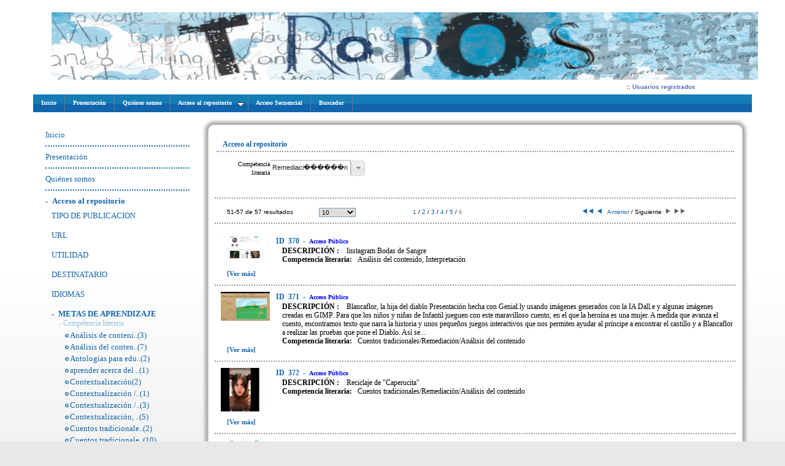

--- FILE ---
content_type: text/html; charset=UTF-8
request_url: http://repositorios.fdi.ucm.es/Tropos/view/ls_ov_clasificacion.php?idpadre=28&id=414&criterio_414=Remediaci%EF%BF%BD%EF%BF%BD%EF%BF%BD%EF%BF%BD%EF%BF%BD%EF%BF%BDn&value=324&npag=6
body_size: 29923
content:


<!DOCTYPE html PUBLIC "-//W3C//DTD XHTML 1.0 Transitional//EN" "http://www.w3.org/TR/xhtml1/DTD/xhtml1-transitional.dtd">
<HTML>
<HEAD>
	<meta http-equiv="Content-Type" content="text/html; charset=utf-8">
	<TITLE> TROPOS. Biblioteca de Escritura Creativa Digital</TITLE>	
	<script language="JavaScript" type="text/JavaScript"></script>
	<script SRC="http://repositorios.fdi.ucm.es/Tropos/bo/misc/scripts/func.js"></script>
	<script SRC="http://repositorios.fdi.ucm.es/Tropos/bo/misc/scripts/ts_picker.js"></script>
	<script SRC="http://repositorios.fdi.ucm.es/Tropos/view/js/jquery-1.6.2.min.js"></script>
	<script SRC="http://repositorios.fdi.ucm.es/Tropos/view/js/jquery-ui-1.8.16.custom.min.js"></script>
	<script SRC="http://repositorios.fdi.ucm.es/Tropos/view/js/combobox.js"></script>
	<script>appname="Tropos"</script>
	<!--<script>
  (function(i,s,o,g,r,a,m){i['GoogleAnalyticsObject']=r;i[r]=i[r]||function(){
  (i[r].q=i[r].q||[]).push(arguments)},i[r].l=1*new Date();a=s.createElement(o),
  m=s.getElementsByTagName(o)[0];a.async=1;a.src=g;m.parentNode.insertBefore(a,m)
  })(window,document,'script','//www.google-analytics.com/analytics.js','ga');

  ga('create', 'Code', 'auto');
  ga('send', 'pageview');

</script>-->	<link rel="stylesheet" href="http://repositorios.fdi.ucm.es/Tropos//view/css/smoothness/jquery-ui-1.8.16.custom.css">		
	
	
	<META NAME="Author" CONTENT="Universidad Complutense de Madrid">
	<META NAME="Keywords" CONTENT=" museo virtual, contenedor de objetos virtuales de aprendizaje, repositorio de objetos de aprendizaje">
	<META NAME="Description" CONTENT="Contenedor de objetos digitales">
</HEAD>

<STYLE>
	/* NORMAL */

.big{
	padding:10px; 
	font-size:1.25em;
	color:#888888;
}	
.medium{ 
	padding:10px; 
	font-size:0.9em;
	color:#666666;
}	
.item{
	margin:0px 15px 20px 15px; 
	padding:10px; 
	font-size:1.15em;
	color:#888888;
	border-left:10px solid #003366;
	border-right:1px solid #888888;
	border-top:1px solid #888888;
	border-bottom:1px solid #888888;
	background-color:#FFFFFF;
	padding-right:30px;
}	
.item td{
	font-size:12px; 
}
span.metaniv1 {                                             
  font-family: Tahoma, Verdana, Arial, Helvetica, sans-serif;
  font-size: 1.25em;
  color: #000000;
  font-weight: bold;
}
span.metaa {                                             
  font-family: Tahoma, Verdana, Arial, Helvetica, sans-serif;
  font-size: 1.2em;
  color: #808080;
  font-weight: bold;
}
span.metab {                                             
  font-family: Tahoma, Verdana, Arial, Helvetica, sans-serif;
  font-size: 12px;
  color: #000066;
}

.menunivel1clasificacion {	
	font-size:11px; color:#6DB66D; 
	font-weight:bold; height:25px; 
	font-family:Tahoma;
	padding:4px ;padding-left:12px;
	/*border-bottom:1px solid #fbe18e;
 	border-top:1px solid #ffffb8;
 	*/
 	cursor:pointer; 
 }
.menunivel1clasificacionover {	
	font-size:11px; color:#6DB66D;
	 font-weight:bold;
	  height:25px;padding:4px;padding-left:12px; 
	  border-bottom:1px solid #fbe18e;
	  border-top:1px solid 	#ffffb8; 
	  cursor:pointer;
	  background-color:#FFFFFF;
}
/* 
 a.menunivel1clasificacionnav:link {	text-decoration: none; color:#FFF;}
a.menunivel1clasificacionnav:visited { text-decoration: none; color:#FFF;}
a.menunivel1clasificacionnav:hover { text-decoration: underline; color:#FFF;}
.white {color:#FFF;}

a.sectionvalor { color:navy; font-size:13px; font-family:Verdana,Arial,Sans-serif;}
a.sectionvalor:link { text-decoration:none; color:#FFF; }
a.sectionvalor:visited { text-decoration:none; color:#FFF; }
a.sectionvalor:hover {	text-decoration: none; color:orange; }
a.sectionvaloractual { color:navy; font-size:14px; font-family:Verdana,Arial,Sans-serif;}
a.sectionvaloractual:link { text-decoration:none; color:#A52A2A; }
a.sectionvaloractual:visited { text-decoration:none; color:#A52A2A; }
a.sectionvaloractual:hover {	text-decoration: none; color:white; }
a.sectionvalorn2:link { text-decoration:none; color:#c0c0c0; }
a.sectionvalorn2:visited { text-decoration:none; color:#c0c0c0; }
a.sectionvalorn2:hover {	text-decoration: none; color:orange; }
a.sectionvalorn3:link { text-decoration:none; color:#cfcfcf; }
a.sectionvalorn3:visited { text-decoration:none; color:#cfcfcf; }
a.sectionvalorn3:hover {	text-decoration: none; color:orange; }
a.sectionvalorn4:link { text-decoration:none; color:#e0e0e0; }
a.sectionvalorn4:visited { text-decoration:none; color:#e0e0e0; }
a.sectionvalorn4:hover {	text-decoration: none; color:orange; }
a.sectionvalorn5:link { text-decoration:none; color:#f0f0f0; }
a.sectionvalorn5:visited { text-decoration:none; color:#f0f0f0; }
a.sectionvalorn5:hover {	text-decoration: none; color:orange; }
a.sectionvalorn6:link { text-decoration:none; color:gray; }
a.sectionvalorn6:visited { text-decoration:none; color:gray; }
a.sectionvalorn6:hover {	text-decoration: none; color:orange; }
*/

.sectionatributo { font-size:13px; font-family:Arial,Sans-serif; line-height:190%; font-weight:bold; color:#330033;}
/*
//a:link				{	text-decoration: none; color: #971605; }
//a:visited			{	text-decoration: none; color: #971605; }
//a:hover				{	text-decoration: underline; color: #971605; }



a.docenlace:link	{	text-decoration: none; color: #666666; } 
a.docenlace:visited {	text-decoration: none; color: #666666; }
a.docenlace:hover	{	text-decoration: none; color: #971605; }

a.navprehome:link	{	text-decoration: none; color: #ffffff; } 
a.navprehome:visited {	text-decoration: none; color: #ffffff; }
a.navprehome:hover	{	text-decoration: none; color: #ffffff; }


*/

a:link			{	text-decoration: none; }
a:visited		{	text-decoration: none; }
a:hover			{	text-decoration: none; }

/* GENERALES */
BODY				{	font-size: 10px; 
						font-family: Verdana, Helvetica, Arial, sans-serif; color: #000000; 
						margin:10px auto 0px auto; 
						padding-left: 0px; 
						border: 0px; l
						line-height: 1.4em;
						/*width:1152;*/
						width:1152px;
						background:#E8E8E8;
						 
						/* background: url(http://repositorios.fdi.ucm.es/Tropos/html/view/); */
						background-image: linear-gradient(top, #FFFFFF 35%, #E8E8E8 75%);
						background-image: -o-linear-gradient(top, #FFFFFF 35%, #E8E8E8 75% );
						background-image: -moz-linear-gradient(top, #FFFFFF 35%, #E8E8E8 75%);
						background-image: -webkit-linear-gradient(top, #FFFFFF 35%, #E8E8E8 75% );
						background-image: -ms-linear-gradient(top, #FFFFFF 35%, #E8E8E8 75%);
						-pie-background: linear-gradient(#FFFFFF, #E8E8E8);
						background-repeat: no-repeat;
						behavior: url(/Tropos/view/css/pie/PIE.php);
						
					}
.classBody				{	
						font-size: 10px; 
						font-family: Verdana, Helvetica, Arial, sans-serif; color: #000000; 
						margin:10px auto 0px auto; 
						padding-left: 0px; 
						border: 0px; l
						line-height: 1.4em;
						/*width:1152;*/
						width:1152px;
						background:#E8E8E8;
						 
						/* background: url(http://repositorios.fdi.ucm.es/Tropos/html/view/); */
						background-image: linear-gradient(top, #FFFFFF 35%, #E8E8E8 75%);
						background-image: -o-linear-gradient(top, #FFFFFF 35%, #E8E8E8 75% );
						background-image: -moz-linear-gradient(top, #FFFFFF 35%, #E8E8E8 75%);
						background-image: -webkit-linear-gradient(top, #FFFFFF 35%, #E8E8E8 75% );
						background-image: -ms-linear-gradient( #FFFFFF, #E8E8E8);
						-pie-background: linear-gradient(#FFFFFF, #E8E8E8);
						background-repeat: no-repeat;
						behavior: url(/Tropos/view/css/pie/PIE.htc);
						
					}
					
					
TD					{	font-size: 10px; font-family: Verdana, Helvetica, Arial, sans-serif; color: #000000; 
						border: 0px; line-height: 1.4em;}
P					{	font-family: Verdana, Helvetica, Arial, sans-serif; 
						margin-top:0px;margin-bottom:0px; padding: 0px; border: 0px; line-height: 1.4em;}
DIV					{	font-size: 10px; font-family: Verdana, Helvetica, Arial, sans-serif; color: #000000; 
						border: 0px; line-height: 1.4em;}
/*
UL					{	font-size: 10px; font-family: Verdana, Helvetica, Arial, sans-serif; color: #000000; 
						margin-top: 4px; margin-bottom: 4px; border: 0px; line-height: 1.4em; text-align:justify;}
LI					{	font-size: 10px; font-family: Verdana, Helvetica, Arial, sans-serif; color: #000000; 
						margin-top: 4px; margin-bottom: 4px; line-height: 1.4em;  text-align:justify;}
OL					{	font-size: 10px; font-family: Verdana, Helvetica, Arial, sans-serif; color: #000000; 
						margin-top: 4px; margin-bottom: 4px; border: 0px; line-height: 1.4em;  text-align:justify;}
*/

FONT				{	font-size: 10px;}
INPUT				{	font-size: 10px; font-family: Verdana, Helvetica; color: #000000; }
SELECT				{	font-size: 10px; font-family: Verdana, Helvetica; color: #000000; border: 1px solid #7F9DB9;}
TEXTAREA			{	font-size: 10px; font-family: Verdana, Helvetica; color: #000000; border: 1px solid #7F9DB9;}

FORM				{	display:inline;}

.imagencabecera		{	border:1px solid #171717; background-color:#171717;} 

//TD.principal		{	vertical-align:top; background: url(http://repositorios.fdi.ucm.es/Tropos/html/view/) no-repeat;}

/* CABECERA */
.header		{   
			margin-left: 20px;
		    margin-right: 0;
		    padding-top:10px;
		   
		    /* background: url('/Tropos/view/img/cabecera.png') no-repeat;*/
		    vertical-align:top; 
		 
		  
	    }
	    
.login_superior { 
			margin:5px 5px 5px 950px;
}


			
.menu_superior {
		clear:both;
		min-height: 29px;    
    	height: expresion(this.scrollHeight < 30? "29px": "auto");
    	/* height:29px;*/
		width:1172px;/*1152;*/
		background: url('/Tropos/view/img/menu_superior_1px.png') repeat-x top  #1165AD;
		margin-bottom:20px;
		margin-left:-10px;		
}

/* MENU IZQUIERDA*/	
.navizquierda	{
			/*width: 300;*/
			width: 245px;
			float:left;
			margin-left:-10px;
			margin-right:10px;
			overflow-x:auto;
			overflow-y:hidden;
			padding-left:0px;
			margin-left:0px;
			
}	


.navizquierda ul {
	padding-left:10px;
	margin-left:0px;
	margin-top:0px;
	padding-top:0px;
}
/* CUADRO CENTRAL */
.contenido{		
		padding:10px;
		float:left;
		width:850px;
		margin-left:20px;
		background-color:#FFFFFF;
		border: solid 1px #CCCCCC; 
		/*BORDES REDONDEADOS*/
	    -webkit-border-radius: 10px;
	    -moz-border-radius: 10px;
	    -ms-border-radius: 10px;
	    border-radius: 10px;
	    behavior: url(/Tropos/view/css/pie/PIE.php);
	    /*SOMBRA BORDES */
	    box-shadow: 0 0 5px 5px #AEAEAE;
	    -webkit-box-shadow: 0 0 5px 5px #AEAEAE;
	    -moz-box-shadow:  0 0 5px 5px #AEAEAE;
	    
	
}
.contenido img{
	    /*TAMA�O MAXIMO IMAGNES */
	    max-width:810px;
   		width: expression(this.width > 790 ? 790: true);
}
.contenido a:link{
	text-decoration:none;
	color:#1165AE;
}
.contenido a:visited{
	text-decoration:none;
	color:#1165AE;
}
.contenido a:hover{
	text-decoration:none;
	color:#1165AE;
}

/* LOGIN */

.login				{	font-size:10px; color:#000000; padding-left:8px;}
.etiqueta			{	display: inline-block;font-size: 13px; color:#1165AE;margin-right: 8px; margin-top: 10px;text-align: center;width: 87px;}
#enviar				{	float: right;padding:5px;}
.formLogin			{	display: block;	height:120px; margin: 50px auto 30px auto; width:265px; } 

a.loginnav:link		{	text-decoration: none;color:#5168B8; }
a.loginnav:visited	{	text-decoration: none;color:#5168B8; }
a.loginnav:hover	{	text-decoration: underline;color:#5168B8; }

a.loginnavover:link		{	text-decoration: underline;color:#5168B8; }
a.loginnavover:visited	{	text-decoration: underline;color:#5168B8; }
a.loginnavover:hover	{	text-decoration: underline;color:#5168B8; }
.boton_login{
		margin-right: 11px;
		margin-top: 20px;
		width:65px;
		height:29px;
		font-size: 13px;
		color:#FFFFFF;
		background-color:#1165AE;
		-webkit-border-radius: 10px;
	    -moz-border-radius: 10px;
	    -ms-border-radius: 10px;
	    border-radius: 10px;
	    behavior: url(/Tropos/view/css/pie/PIE.php);
	    
}

.contenido_login{
		
		background-color:#FFFFFF;
		margin:20px auto;
		height:250px;
		width:550px;
		border: solid 1px #CCCCCC; 
		/*BORDES REDONDEADOS*/
	    -webkit-border-radius: 10px;
	    -moz-border-radius: 10px;
	    -ms-border-radius: 10px;
	    border-radius: 10px;
	    /*SOMBRA BORDES */
	    box-shadow: 0 0 5px 5px #AEAEAE;
	    -webkit-box-shadow: 0 0 5px 5px #AEAEAE;
	    -moz-box-shadow:  0 0 5px 5px #AEAEAE;
	     behavior: url(/Tropos/view/css/pie/PIE.php);
}
	
/*  BOTTOM */
.bottom {
	clear:both;
	padding-top:50px;
	text-align:center;
}	
.bottom_img{
	margin:5px;
}		
.bottom_text{
	 margin:5px;
}
	    
TD.principalprehome	{	vertical-align:top; background: url(http://repositorios.fdi.ucm.es/Tropos/html/view/) no-repeat;}

TABLE.princpalinterior {}
/*
TD.navizquierda		{	width:25%;vertical-align:top; padding-left:4px;padding-right:4px;
						background-color:; border-left:1px solid ; border-right:1px solid ;border-bottom:1px solid ;}
*/
/*
TD.contenido		{	width:645px; 
						vertical-align:top; 
						background-color:#FFFFFF;
						border: solid 1px #CCCCCC; /*BORDES REDONDEADOS*/
    					-webkit-border-radius: 10px;
    					-moz-border-radius: 10px;
    					 -ms-border-radius: 10px;
    					border-radius: 10px;
    					/*SOMBRA BORDES */
    					box-shadow: 5px 5px 0 #333;
						-webkit-box-shadow: 5px 5px 0 #333;
   						-moz-box-shadow: 5px 5px 0 #333;
						// background-color:; border-bottom:1px solid ;border-right:1px solid ;border-bottom:1px solid ;
						
					}
*/
TD.navderecha		{	width:0px; vertical-align:top; padding-left:8px;padding-right:4px;
						background-color:; border-right:1px solid #000000;}

/* NAVEGACI�N */

.menusuperiortabla	{	height:16px;}
.menusuperior		{	font-size:10px; color:#ffffff; height:20px; padding-left:8px; padding-right:8px; cursor:pointer;}
.menusuperiorover	{	font-size:10px; color:#ffffff; height:20px; padding-left:8px; padding-right:8px; cursor:pointer;}

.menuinferiortabla	{	height:18px; border-left:1px solid ;  border-bottom:1px solid ;}
.menuinferior		{	font-size:10px; color:#ffffff; height:20px; padding-left:8px; padding-right:8px; cursor:pointer;font-weight=bold;}
.menuinferiorover	{	font-size:10px; color:#ffffff; height:20px; padding-left:8px; padding-right:8px; cursor:pointer;}

.menucabeceratabla	{	height:16px; background-color:#971605;}
.menucabecera		{	font-size:10px; color:#ffffff; height:20px; padding-left:8px; padding-right:8px; cursor:pointer;}
.menucabeceraover	{	font-size:10px; color:#ffffff; height:20px; padding-left:8px; padding-right:8px; cursor:pointer; font-weight:bold;}


.menuizquierdatabla	{	text-align:center;}
.menunivel0			{	font-size:12px; color:#1165AE; font-weight:bold; height:25px;  padding:4px;
						border-bottom:1px dotted #1165AE; cursor:pointer;}
.menunivel0over		{	font-size:12px; color:#1165AE; font-weight:bold; height:25px;  padding:4px;
						cursor:pointer;}
.menunivel0act		{	font-size:12px; color:#1165AE; font-weight:bold; height:25px;  padding-left:4px;
						border-bottom:1px solid #fbe18e;border-top:1px solid #ffffb8; cursor:pointer; }

.menunivel1			{	font-size:12px; color:#1165AE; font-weight:none; height:25px;  padding:4px;padding-left:14px; font-weight:bold;
						//border-bottom:1px solid #1165AE;
						}
.menunivel1over		{	font-size:12px; color:#1165AE; font-weight:bold; height:25px;  padding:4px;padding-left:14px;
						border-bottom:1px solid #fbe18e;
						border-top:1px solid #ffffb8; cursor:pointer;text-decoration:underline;}
.menunivel1act		{	font-size:12px; color:#1165AE; font-weight:bold; height:25px;  padding:4px;padding-left:14px;
						//border-bottom:1px solid #fbe18e;border-top:1px solid #ffffb8;
						 cursor:pointer;;}


.menunivel2			{	font-size:12px; color:#1165AE; font-weight:none; height:25px;  padding:4px;padding-left:24px;
						//border-bottom:1px solid #1165AE;
						}
.menunivel2over		{	font-size:12px; color:#1165AE; font-weight:none; height:25px;  padding:4px;padding-left:24px;
						border-bottom:1px solid #fbe18e;border-top:1px solid #ffffb8; cursor:pointer;}
.menunivel2act		{	font-size:12px; color:#1165AE; font-weight:bold; height:25px;  padding:4px;padding-left:24px;
						//border-bottom:1px solid #fbe18e;
						//border-top:1px solid #ffffb8;
						 cursor:pointer; font-family: italic;}

.linea_puntos{
	border-bottom:1px dotted #1165AE;
}

/* ENLACES DE NAVEGACI�N */

/* ENLACES DE NAVEGACION  NUEVO*/
.maxHeight{
	max-height: 400px;
     /* max-height para IE6 */
    height: expresion(this.scrollHeight > 401? "400px": "auto");
	overflow-x:hidden;
	overflow-y:auto;
	width:100%;

}
.navegacion_izq {
	/*margin-left:0px;*/
	
}

.navegacion_izq li{
	padding:10px 0px; 	
	list-style:none;
	font-family:Tahoma;
	color:#1165AE;
	font-size:13px;
	
}
/*
.nav_izq_clasificacion_inactivo  li,.nav_izq_clasificacion_activo li{
	padding-top:10px;
	padding-bottom:0px;
	
}
*/

.navegacion_izq .nav_linea_separacion {
	display:block;
	margin:0;
	padding:0;
	border-bottom:2px dotted #1165AE;
	font-size:0px;
}
.nav_izq_nivel0_activo{
	font-weight:bold;
}
.nav_izq_nivel0_inactivo{

}
.nav_izq_nivel1_activo{
	font-weight:bold;
	display:block;
}

.nav_izq_nivel1_inactivo{
	display:none;

}

.navegacion_izq a:visited {
	font-family:Tahoma;
	color:#1165AE;
	font-size:13px;
	text-decoration:none;
	color:#1165AE;
}
.navegacion_izq a:hover {
	font-family:Tahoma;
	color:#1165AE;
	font-size:13px;
	text-decoration:none;
	color:#1165AE;
}
.navegacion_izq a:link {
	font-family:Tahoma;
	color:#1165AE;
	font-size:13px;
	text-decoration:none;
	color:#1165AE;
}
.imagen_nav_izq_mas{
	background:url('/Tropos/view/img/ico_mas.png') no-repeat;
	float:left;
	width:9px;
	height:7px;
	margin-top:5px;
	
	padding-right:2px;
	cursor:pointer;
}
.imagen_nav_clasi_izq_mas{
	background:url('/Tropos/view/img/ico_mas.png') no-repeat;
	float:left;
	width:9px;
	height:7px;
	margin-top:10px;
	padding-right:3px;
	cursor:pointer;
	margin-left:-3px;
}
.imagen_nav_clasi_izq_menos{
	background:url('/Tropos/view/img/ico_menos.png') no-repeat;
	float:left;
	width:6px;
	height:7px;
	padding-right:3px;
	margin-top:13px;
	cursor:pointer;
	margin-left:-3px;
}
.imagen_nav_izq_menos{
	background:url('/Tropos/view/img/ico_menos.png') no-repeat;
	float:left;
	width:9px;
	height:7px;
	padding-right:2px;
	margin-top:8px;
	cursor:pointer;
}
.nav_izq_clasificacion_activo a{
	font-weight:bold;
}
.nav_izq_clasificacion_inactivo a{
	font-weight:normal;
}
.nav_izq_clasificacion_activo .criterio_inactivo a.enlace_value{
	font-weight:normal;
}
.nav_izq_clasificacion_activo .criterio_activo a.enlace_value_activo{
	font-weight:bold;
}

.nav_izq_clasificacion_visible{
	display:block;
}
.nav_izq_clasificacion_invisible{
	display:none;
}

.nav_izq_class_lista_activo{
	margin-left:-20px;
	display:block;
}

.nav_izq_class_lista_inactivo{
margin-left:-20px;
	display:none;
}

.caja{
	/*border:1px solid #333;*/
	margin-left:10px;
	/*max-height:250px;
	overflow:auto;*/
	margin-left:12px;
}
.elemento_texto{
	margin-top:5px;
	margin-bottom:5px;
	margin-left:10px;
}
.elemento_cabecera{
	color:#94C0E6;
	font-family:Tahoma;
	font-weight:normal;
	font-size:12px;
}
.enlace_menuIzq_inactivo{
	font-weight:normal;
}
.enlace_menuIzq_activo{
	font-weight:bold;
}
.imagen_nav_izq_flecha_expan_vacio{
	background:url('/Tropos/view/img/flecha_expan_vacio.png') no-repeat;
	width:9px;
	height:8px;
	float:left;
	margin-top:4px;
}
.imagen_nav_izq_flecha_noexpan_vacio{
	background:url('/Tropos/view/img/flecha_noexpan_vacio.png') no-repeat;
	width:8px;
	height:9px;
	float:left;
	margin-top:4px;
}
.imagen_nav_izq_flecha_noexpan{
	background:url('/Tropos/view/img/flecha_noexpan.png') no-repeat;
	width:8px;
	height:9px;
	float:left;
	margin-top:4px;
}
.imagen_nav_izq_flecha_expan{
	background:url('/Tropos/view/img/flecha_expan.png') no-repeat;
	width:9px;
	height:8px;
	float:left;
	margin-top:4px;
}


.imagen_nav_izq_circulo_vacio{
	background:url('/Tropos/view/img/ico_circulo_vacio.png') no-repeat;
	width:8px;
	height:9px;
	float:left;
	margin-top:4px;
}
.imagen_nav_izq_circulo{
	background:url('/Tropos/view/img/ico_circulo.png') no-repeat;
	width:8px;
	height:9px;
	float:left;
	margin-top:4px;
}


/*************/
/* NAVEGACION SUPERIOR */
/**************/
.nav_sup{
	align:center;
	margin: 0 auto;
	float:left;
	display:block;
	width:100%;
}
.oculto{
	display:none;
}


.linea_subnivel{
	float:left;
	clear:both;
	border:1px solid #8DE7FB;
	background:#147DB6;
	color:#FFFFFF ;
	font-weight:normal ;	
	padding:3px;
	z-index:999999;
	width:150px;
	display:block;
}
.menu_sup_listadoclasificacion{
	border:1px dotted #333;

}

.linea_subnivel:hover{
	float:left;
	clear:both;
	border:1px solid #8DE7FB;
	background:#0A4B81;
	color:#FFFFFF ;
	font-weight:normal ;	
	padding:3px;
	width:150px;

}

a.menusuperiornav:link		{	text-decoration: none; color:#ffffff;}
a.menusuperiornav:visited	{	text-decoration: none; color:#ffffff;}
a.menusuperiornav:hover		{	text-decoration: none; color:#deb90e;}

a.menucabeceranav:link		{	text-decoration: none; color:#ffffff;}
a.menucabeceranav:visited	{	text-decoration: none; color:#ffffff;}
a.menucabeceranav:hover		{	text-decoration: none; color:#deb90e;}

a.menucabeceranavact:link		{	text-decoration: none; color:#deb90e;}
a.menucabeceranavact:visited	{	text-decoration: none; color:#deb90e;}
a.menucabeceranavqct:hover		{	text-decoration: none; color:#deb90e;}

a.menuinferiornav:link		{	text-decoration: none; color:#ffffff;}
a.menuinferiornav:visited	{	text-decoration: none; color:#ffffff;}
a.menuinferiornav:hover		{	text-decoration: none; color:#deb90e;}

a.menunivel0nav:link		{	text-decoration: none; color:#1165AE;}
a.menunivel0nav:visited		{	text-decoration: none; color:#1165AE;}
a.menunivel0nav:hover		{	text-decoration: underline; color:#1165AE;}

a.menunivel0navact:link		{	text-decoration: none; color:#1165AE;}
a.menunivel0navact:visited	{	text-decoration: none; color:#1165AE;}
a.menunivel0navact:hover	{	text-decoration: none; color:#1165AE;}

a.menunivel1nav:link		{	text-decoration: none; color:#1165AE;}
a.menunivel1nav:visited		{	text-decoration: none; color:#1165AE;}
a.menunivel1nav:hover		{	text-decoration: underline; color:#1165AE;}

a.menunivel1navact:link		{	text-decoration: none; color:#1165AE;}
a.menunivel1navact:visited	{	text-decoration: none; color:#1165AE;}
a.menunivel1navact:hover	{	text-decoration: underline; color:#1165AE;}

a.menunivel2nav:link		{	text-decoration: none; color:#1165AE;}
a.menunivel2nav:visited		{	text-decoration: none; color:#1165AE;}
a.menunivel2nav:hover		{	text-decoration: underline; color:#1165AE;}

a.menunivel2navact:link		{	text-decoration: none; color:#1165AE;}
a.menunivel2navact:visited	{	text-decoration: none; color:#1165AE;}
a.menunivel2navact:hover	{	text-decoration: underline; color:#1165AE;}

a.menuseccionesnivel0:link		{	text-decoration: none; color:#336699;}
a.menuseccionesnivel0:visited	{	text-decoration: none; color:#336699;}
a.menuseccionesnivel0:hover		{	text-decoration: underline; color:#336699;}

/* Introducido por javi  */
.menurecursostabla	{	text-align:left; background-color: ;
						border: 3px solid #5168B8;padding-left:4px;}

.menusecciones					{	font-size:11px; color:#FFFFFF; font-weight:bold; height:25px;  padding:4px ;padding-left:14px;
									border-bottom:1px solid #fbe18e;border-top:1px solid #ffffb8; cursor:pointer;}
.menuseccionesover				{	font-size:11px; color:#FFFFFF; font-weight:bold; height:25px;  padding:4px ;padding-left:14px;
									border-bottom:1px solid #fbe18e;border-top:1px solid #ffffb8; cursor:pointer;}
.menuseccionesact				{	font-size:11px; color:#FFFFFF; font-weight:bold; height:25px;  padding:4px ;padding-left:14px;
									border-bottom:1px solid #fbe18e;border-top:1px solid #ffffb8; cursor:pointer;}

.menuseccionesnivel0			{	font-size:12px; color:#FFFFFF; font-weight:bold; height:25px;  padding:4px;
									border-bottom:1px solid #fbe18e;border-top:1px solid #ffffb8; cursor:pointer;}
.menuseccionesnivel0over		{	font-size:12px; color:#FFFFFF; font-weight:bold; height:25px;  padding:4px;
									border-bottom:1px solid #fbe18e;border-top:1px solid #ffffb8; cursor:pointer;background-color:#5168B8;text-decoration:underline;}
.menuseccionesnivel0act			{	font-size:12px; color:#FFFFFF; font-weight:bold; height:25px;  padding-left:4px;
									border-bottom:1px solid #fbe18e;border-top:1px solid #ffffb8; cursor:pointer;background-color:#5168B8; }


.menuseccionesimpar				{	font-size:11px; color:#6DB66D; font-weight:bold; height:25px;  padding:4px ;padding-left:12px;
									border-bottom:1px solid #fbe18e;border-top:1px solid #ffffb8; cursor:pointer;}
.menuseccionesimparover			{	font-size:11px; color:#6DB66D; font-weight:bold; height:25px;padding:4px;padding-left:12px;
									border-bottom:1px solid #fbe18e;border-top:1px solid #ffffb8; cursor:pointer;background-color:#667AC1;}
.menuseccionesimparact			{	font-size:11px; color:#6DB66D; font-weight:bold; height:25px;padding:4px;padding-left:12px;
									border-bottom:1px solid #fbe18e;border-top:1px solid #ffffb8; cursor:pointer;background-color:#667AC1; }

.menurecursos					{	font-size:11px; color:#667AC1; font-weight:bold; height:25px;  padding:4px ;padding-left:1px;
									border-bottom:1px solid #fbe18e;border-top:1px solid #ffffb8;cursor:pointer;}
.menurecursosover				{	font-size:11px; color:#667AC1; font-weight:bold; height:25px;padding:4px;padding-left:1px;
									border-bottom:1px solid #fbe18e;border-top:1px solid #ffffb8; cursor:pointer;background-color:#FFFFCC}
.menurecursosact				{	font-size:11px; color:#667AC1; font-weight:bold; text-decoration:underline; height:25px; padding:4px;										border-bottom:1px solid #fbe18e;border-top:1px solid #ffffb8;padding-left:1px;background-color:#FFFFCC										cursor:pointer; }

.menurecursosimpar				{	font-size:11px; color:#6DB66D; font-weight:bold; height:25px;  padding:4px ;padding-left:1px;
									border-bottom:1px solid #fbe18e;border-top:1px solid #ffffb8;cursor:pointer;}
.menurecursosimparover			{	font-size:11px; color:#6DB66D; font-weight:bold; height:25px;padding:4px;padding-left:1px;
									border-bottom:1px solid #fbe18e;border-top:1px solid #ffffb8; cursor:pointer;background-color:#FFFFCC}
.menurecursosimparact			{	font-size:11px; color:#6DB66D; font-weight:bold; text-decoration:underline; height:25px; padding:4px;										border-bottom:1px solid #fbe18e;border-top:1px solid #ffffb8;padding-left:1px;background-color:#FFFFCC										cursor:pointer; }


.menuseccionespar				{	font-size:11px; color:#336633; font-weight:bold; height:25px;  padding:4px ;padding-left:14px;
									border-bottom:1px solid #fbe18e;border-top:1px solid #ffffb8; cursor:pointer;}
.menuseccionesparover			{	font-size:11px; color:#336633; font-weight:bold; height:25px;padding:4px;padding-left:14px;
									border-bottom:1px solid #fbe18e;border-top:1px solid #ffffb8; cursor:pointer;background-color:#667AC1;}
.menuseccionesparact			{	font-size:11px; color:#336633; font-weight:bold; height:25px;padding:4px;padding-left:14px;
									border-bottom:1px solid #fbe18e;border-top:1px solid #ffffb8; cursor:pointer;background-color:#667AC1; }

.menuseccionesnivel3			{	font-size:11px; color:#71830A; font-weight:bold; height:25px;  padding:4px ;padding-left:14px;
									border-bottom:1px solid #fbe18e;border-top:1px solid #ffffb8; cursor:pointer;}
.menuseccionesnivel3over		{	font-size:11px; color:#71830A; font-weight:bold; height:25px;padding:4px;padding-left:14px;
									border-bottom:1px solid #fbe18e;border-top:1px solid #ffffb8; cursor:pointer;background-color:#5168B8;}
.menuseccionesnivel3act			{	font-size:11px; color:#71830A; font-weight:bold; height:25px;padding:4px;padding-left:14px;
									border-bottom:1px solid #fbe18e;border-top:1px solid #ffffb8; cursor:pointer;background-color:#5168B8; }


a.menurecursosimparnav:link			{	text-decoration: none; color:#667AC1;;}
a.menurecursosimparnav:visited		{	text-decoration: none; color:#667AC1;;}
a.menurecursosimparnav:hover		{	text-decoration: underline; color:#667AC1;;}

a.menuseccionesnivel0nav:link		{	text-decoration: none; color:#000000;}
a.menuseccionesnivel0nav:visited	{	text-decoration: none; color:#E4E2B8;}
a.menuseccionesnivel0nav:hover		{	text-decoration: underline; color:#E4E2B8;}


a.menuseccionesimparnav:link		{	text-decoration: none; color:#FFFFFF;}
a.menuseccionesimparnav:visited	{	text-decoration: none; color:#FFFFFF;}
a.menuseccionesimparnav:hover		{	text-decoration: underline; color:#FFFFFF;}

a.menuseccionesparnav:link		{	text-decoration: none; color:#E25C77;}
a.menuseccionesparnav:visited	{	text-decoration: none; color:#E25C77;}
a.menuseccionesparnav:hover		{	text-decoration: underline; color:#E25C77;}

a.menuseccionesnivel3nav:link		{	text-decoration: none; color:#FFFFFF;}
a.menuseccionesnivel3nav:visited	{	text-decoration: none; color:#FFFFFF;}
a.menuseccionesnivel3nav:hover		{	text-decoration: underline; color:#FFFFFF;}

a.menuseccionesnivel4:link		{	text-decoration: none; color:#006699;}
a.menuseccionesnivel4:visited	{	text-decoration: none; color:#006699;}
a.menuseccionesnivel4:hover		{	text-decoration: underline; color:#006699;}

/*

.textonormal					{ font-size:11px; color:#71830A;font-family: Verdana, Helvetica, Arial, sans-serif; color: #000000;}
*/
a.textonormalnav:link					{ color:#5168B8;}
a.textonormalnav:visited					{ color:#5168B8;}
a.textonormalnav:hover					{ color:#5168B8;}
/* Fin introducido por javi  */


		

/* BLOQUES BUSCADOR, CLIENTES, COMPRA ACTUAL */
.bloquetitulo		{	font-size:10px; color:#5168B8; font-weight:bold;  padding-left:4px;padding-right:4px;padding-top:2px;
						padding-bottom:2px;text-align:center; border-bottom:1px solid #fbe18e;}
.bloqueinterior		{	border-top:1px solid #5168B8;}
.bloqueinteriortexto{	font-size:10px; color:#5168B8; height:20px; padding-left:4px;padding-right:4px;padding-top:4px;}

SELECT.buscador		{	width:130px;background-color:#ffffff;border:1px solid #d4d4d4;text-align:left;font-size:10px;}
INPUT.buscador		{	width:100px;background-color:#ffffff;border:1px solid #d4d4d4;text-align:left;font-size:10px;}
INPUT.loginpassword	{	width:70px;background-color:#e0e0e0;border:1px solid #d4d4d4;text-align:left;font-size:10px;}
INPUT.compraactual	{	width:40px;background-color:#e0e0e0;border:1px solid #d4d4d4;text-align:left;font-size:10px;}


/* DESTACADOS */
.destacadolateraltabla	{	background:url(http://repositorios.fdi.ucm.es/Tropos/img/fondo_destacados.gif) no-repeat right top; background-color:#e5d2aa; 
							border-left:1px solid ; border-bottom:1px solid ;border-right:1px solid ;}
.destacadolateraltitulo	{	text-align:center; 	padding:4px; font-size:10px; color:#6d3605; font-weight:bold;}
.destacadolateralimagen	{	text-align:center;padding-bottom:4px;}
.destacadolateraltexto	{	font-size:10px; text-align:center; padding-top:0px;padding-bottom:4px;padding-left:8px;padding-right:8px; 
							color:#6d3605; font-weight:normal;}

.destacadodoblebloque	{	height:20px;color:#ffffff;font-weight:normal;font-size:10px; padding-left:6px;
							background:url(http://repositorios.fdi.ucm.es/Tropos/img/noticias-destacadas-filas.gif) no-repeat right;}
.destacadodobletabla	{	border-top:1px solid #ffffff; border-left:1px solid #ffffff;border-bottom:1px solid #8f9ba8; 
							border-right:1px solid #8f9ba8;	background-color:#f5f5f5;}
.destacadodobleimagen	{	color:#000000; vertical-align:top;}
.destacadodobletitulo	{	font-size:10px; color:#000000; font-weight:bold; padding-top:0px; padding-bottom:0px; padding-left:8px;										padding-right:8px; }
.destacadodobletexto	{	color:#000000; vertical-align:top; padding-left:8px; padding-right:8px; padding-bottom:4px;  font-weight:normal;}

.destacadotriplebloque	{	height:20px;color:#ffffff;font-weight:normal;font-size:10px; padding-left:6px;
							background:url(http://repositorios.fdi.ucm.es/Tropos/img/noticias-destacadas-filas.gif) no-repeat right;}
.destacadotripletabla	{	border-top:1px solid #ffffff; border-left:1px solid #ffffff;border-bottom:1px solid #8f9ba8; 
							border-right:1px solid #8f9ba8;	background-color:#f5f5f5;}
.destacadotripleimagen	{	color:#000000; vertical-align:top;}
.destacadotripletitulo	{	font-size:10px; color:#000000; font-weight:bold; padding-top:0px; padding-bottom:4px; padding-left:8px;										padding-right:8px; }
.destacadotripletexto	{	color:#000000; vertical-align:top; padding:6px;	font-weight:normal;}

/* ENLACES DE DESTACADOS */

a.destacadolateralnav:link		{	text-decoration: none; color:#6d3605;}
a.destacadolateralnav:visited	{	text-decoration: none; color:#6d3605;}
a.destacadolateralnav:hover		{	text-decoration: underline; color:#6d3605;}

a.destacadodoblenav:link	{	text-decoration: none; color:#000000;}
a.destacadodoblenav:visited	{	text-decoration: none; color:#000000;}
a.destacadodoblenav:hover	{	text-decoration: underline; color:#6d3605;}

a.destacadotriplenav:link	{	text-decoration: none; color:#000000;}
a.destacadotriplenav:visited	{	text-decoration: none; color:#000000;}
a.destacadotriplenav:hover	{	text-decoration: underline; color:#6d3605;}


/* FIN DESTACADOS */

/* VARIOS */
.paginaactiva			{	font-size:11px; color:#fe9601;border-bottom:1px solid #feba01;padding-bottom:4px;} 
.paginacion				{	font-size:10px; color:#9f9f9f;border-bottom:1px solid #feba01;padding-bottom:4px;} 


/*ARTICULOS*/

.lsproductotr			{	background-color:; padding:;}

.lsproductotexto		{	background-color:;padding-left:10px; vertical-align:top;}
.lsproductoimagen		{	background-color:;vertical-align:top; width:10px;}

.lsproductotitulo		{	font-size:11px; line-height: 1.4em; color:#000000; font-weight:bold;}
.lsproductomarca		{	font-size:10px; line-height: 1.4em; color:#000000; font-weight:normal;}
.lsproductodescripcion	{	font-size:10px; line-height: 1.4em; color:#000000;}
.lsproductoprecio		{	font-size:10px; line-height: 1.4em; color:#000000; font-weight:normal;}

.productobloque			{	height:20px;color:#ffffff;font-weight:normal;font-size:10px; padding-left:6px;
							background:url(http://repositorios.fdi.ucm.es/Tropos/img/noticias-destacadas-filas.gif) no-repeat right;}
.separacionproducto		{	background-color:#e6e6e6;}
.productotitulo			{	font-size:11px; line-height: 1.4em; color:#000000; font-weight:bold;}
.productoreferencia		{	font-size:10px; line-height: 1.4em; color:#000000; font-weight:normal;}
.productodescripcion	{	font-size:10px; line-height: 1.4em; color:#000000;}
.productoimagen			{	border:1px solid #E2E2E2;}

.productotablaprecio	{	font-weight:normal; color:#16284c; border:1px solid #7f9ce0; padding:4px;}
.productoprecio			{	font-weight:bold; color:#16284c; padding:4px;vertical-align:top;}
.productocesta			{	font-weight:normal; color:#16284c; padding:4px;width:220px;vertical-align:top; text-align:right;}

/*NOTICAS*/
.bloquenoticiasdestacadas	{	font-size:11px; color: #ffffff; background-color:#fe9601; 
								font-weight:bold; height:20px;	padding-left:4px; padding-right:4px;}
.noticiabloque				{	padding:4px;}
.noticiatitulo				{	font-size:11px; color:#000000; font-weight:bold;}
.noticiaresumenhome			{	font-size:10px; color:#666666; font-weight:normal;}
.noticiaresumen				{	font-size:11px; color:#666666; font-weight:normal;}
.noticiafecha				{	font-size:10px; color:#000000; font-weight:normal;}
.noticiacontenido			{	font-size:11px; color:#000000; font-weight:normal;}

/*FAQS*/
.faqsbloque					{	}
.faqsnumero					{	font-size:10px;  font-weight:normal; color:#BBBBBB; vertical-align:top;}
.faqspregunta				{	font-size:10px;  font-weight:bold; vertical-align:top; padding-bottom:2px;}
.faqspregunta2				{	font-size:10px;  font-weight:normal; vertical-align:top;}
.faqsrespuesta				{	padding:4px; font-size:10px;  font-weight:normal; border:1px solid #CECECE;}

a.faqsnav:link				{	text-decoration: none; color:#971605;}
a.faqsnav:visited			{	text-decoration: none; color:#971605;}
a.faqsnav:hover				{	text-decoration: underline; color:#971605;}

/*PAGINAS*/
.titulopagina				{	font-family:Tahoma;font-size:12px; color:#1165AE; font-weight:bold;border-bottom:2px dotted #999999;
								padding-top:10px;padding-left:10px;padding-right:10px;padding-bottom:3px; margin:3px;}
.contenidopagina			{	padding:0px;}
.contenidoIframe_pagina {
		height:640px;
}

.puntos_inf					{	margin: 0px 5px 0px 5px; border-bottom:1px dotted #999999; width:95%;

}

/* VARIO */
.historial				{	height:20px;color:#ffffff;font-weight:normal;font-size:10px; padding-left:6px;
							background:url(http://repositorios.fdi.ucm.es/Tropos/img/historial-logo01.gif) no-repeat right;}

.noticiasfometit		{	height:20px;color:#ffffff;font-weight:normal;font-size:10px; padding-left:6px;
							background:url(http://repositorios.fdi.ucm.es/Tropos/img/noticias-destacadas-filas.gif) no-repeat right;}


/* CARRITO - PROCESO DE COMPRA*/
.gridcarrito			{	padding-left:4px;padding-right:4px;height:20px;color:#ffffff;font-weight:bold;font-size:10px;
							background-color: #313f42; border-top:1px solid #971605; border-bottom:1px solid #971605;}
.itemcarritopar			{	padding:4px;color:#000000;font-weight:normal;font-size:10px;background-color: #ffffff;
							border-bottom:1px solid #D6D6D6;border-right:1px solid #F2F2F2;}
.itemcarritoimpar		{	padding:4px;color:#000000;font-weight:normal;font-size:10px;background-color: #F2F2F2;
							border-bottom:1px solid #D6D6D6;border-right:1px solid #ffffff;}
.comprapasoactivo		{	font-size:10px;font-weight:bold;height:23px;background-color:#feba01; color:#000000;}
.comprapasonoactivo		{	font-size:10px;font-weight:bold;height:23px;background-color:#feba01; color:#ffffff;}
.epigrafeform			{	font-size: 10px; font-family:  Verdana, Arial, Helvetica, sans-serif; color: #000000;}
.formvalor				{	font-size: 10px; font-family:  Verdana, Arial, Helvetica, sans-serif; color: #000000;}
.bloqueform				{	font-size: 11px; font-family:  Verdana, Arial, Helvetica, sans-serif; color: #971605;
							border-bottom:1px solid #E2E2E2;font-size:11px;font-weight:bold;}
INPUT.formlargo			{	font-size: 10px;width:280px;}
INPUT.formmedio			{	font-size: 10px;width:90px;}
INPUT.formcorto			{	font-size: 10px;width:45px;}
INPUT.boton				{	font-size: 10px; font-family:  Verdana, Arial, Helvetica, sans-serif; color:#000000; 
							border:1px solid #000000;background: url(http://repositorios.fdi.ucm.es/Tropos/img/fondo_boton.gif); height:16px;padding:0px; cursor:pointer;} 
.pasosbloque			{	border-bottom:1px solid #B1B1B1;font-size:11px;font-weight:bold;color:#971605;padding-top:3px;}
.explicacioncompra		{	font-size: 10px; font-family:  Verdana, Arial, Helvetica, sans-serif; color: #666666; text-align:center}
.ayuda					{	font-size: 10px; font-family:  Verdana, Arial, Helvetica, sans-serif; color: #666666; text-align:center}
.req					{	color:#990000;}

.formtitulo				{	background-color:#000000;color:#ffffff;font-size:11px;font-weight:bold;text-align:right;vertical-align:bottom;
							padding-right:6px;padding-bottom:3px;}

.transition { position:absolute; left: 0px; width: 505px;  height:340px;  filter:progid:DXImageTransform.Microsoft.Fade(duration=2.0,overlap=1.0) }

.prehome						{ color:#ffffff;}


/* FICHA DATOS */

.boxhead{
	margin:0;
	border: 1px solid #9A9A9A;
	width:110px;
	height:10px;
	background: #116DB0;
	
	-webkit-border-radius: 8px 8px 0px 0px;
	-moz-border-radius: 8px 8px 0px 0px;
	-ms-border-radius: 8px 8px 0 0;
	border-radius: 8px 8px 0px 0px;	
	behavior: url(/Tropos/view/css/pie/PIE.php);
	text-align: center; 
	color: white; 
	padding:2px 4px 4px 4px;
	font-weight: bold; 
	font-size: 9px;
	font-family:Tahoma;
	
	-webkit-box-shadow: #666 0px 0px 10px;
	-moz-box-shadow: #666 0px 0px 10px;
	box-shadow: #666 0px 0px 10px;
	behavior: url(/Tropos/view/css/pie/PIE.php);
	
}

.boxbody {
	margin:0;	
	width:119px; 
	/*height:60px;*/
	overflow-y:hidden;
	-webkit-border-radius:  0px 0px 8px 8px;
	-moz-border-radius:  0px 0px 8px 8px ;
	-ms-border-radius:0px 0px 8px 8px ;
	border-radius: 0px 0px 8px 8px ;
	-webkit-box-shadow: #666 0px 0px 10px;
	-moz-box-shadow: #666 0px 0px 10px;
	box-shadow: #666 0px 0px 10px;
	behavior: url(/Tropos/view/css/pie/PIE.php);
}
.sidebox {
	//margin: 0 auto; /* center for now */
	margin: 0px 10px 3px 10px;
}

.caja_buscador{
	margin:10px;
	border-bottom:2px dotted #999999;
}
.buscador {
	/*float:left; */
	margin:30px;
}
.buscador_img_izq{
	margin-top:3px;
	float:left;
	/*margin-right:5px;*/
	float:left;
	/*width:50px;*/
}
.img_pag_izq_act{
	float:left;
	background:url('img/ico_flecha_izqda.png') no-repeat;
	width:8px;
	height:9px;
	border:0;
	margin-top:3px;
	margin-right:2px;
}
.img_pag_izq_des{
	float:left;
	background:url('img/ico_flecha_izqda_gris.png') no-repeat;
	width:8px;
	height:9px;
	border:0;
	margin-top:3px;
	margin-right:2px;
}
.text_paginacion {
	float:left;
}
.img_pag_der_act{
	float:left;
	background:url('img/ico_flecha_dcha.png') no-repeat;
	width:8px;
	height:9px;
	border:0;
	margin-top:4px;
	margin-left:2px;
}

.img_pag_der_des{
	float:left;
	background:url('img/ico_flecha_dcha_gris.png') no-repeat;
	width:8px;
	height:9px;
	border:0;
	margin-top:3px;
	margin-left:2px;
}

.buscador_img_izq2{
	margin-top:6px;
	margin-right:15px;
	float:left;
}
.buscador_texto_izq{
	margin-left:5px;
	margin-right:5px;
	padding-top:3px;
	float:left;
}
.buscador_img_dcha{
	margin-top:2px;
	float:left;
}
.buscador_img_dcha2{
	margin-left:15px;
	margin-top:3px;
	float:left;
}

#input_entrada_buscador_vo{
	width: 375px;
	height:19px;	
	overflow-y:auto;
	overflow-x:hidden;
}
#btn_entrada_buscador_vo.ui-button-text {
	padding: 0px;	
}

.vo_icono{
	/*margin : 10px 289px;	*/
	float:right;
	margin-top:-20px;	margin-right:10px;	/*border-right:2px dotted #999999;*/
}
.ico_ver_mas{
	margin-left:35px;
	font-weight: bold; 
	font-size: 10px;
	font-family:Tahoma; 
	margin-bottom:5px;
	
}

.vo_datos{
	float:left;
	margin-left:10px;
}

.vo_titulo{
	margin: 5px 0px 10px 10px;
  	font-family:Verdana;
  	font-size: 12px;
	font-weight:bold;
	color:#1165AE;
	float:left;
	width:150px;
}

 /* PESTA�AS*/
.cajadatos{
	clear:both;
	padding-left:10px;
	margin-top:-1px;
	padding-top:10px;
	border: solid 1px #CCCCCC; 
    -webkit-border-radius:0px 0px 10px  10px;
    -moz-border-radius: 0px 0px 10px  10px;
    -ms-border-radius:0px 0px 10px  10px;
    border-radius: 0px 0px 10px  10px;   
    background:white;

    behavior: url(/Tropos/view/css/pie/PIE.php);
}
.linea_dato_icono{
	float:left;
}

.linea_dato{
	margin-top:10px;
	margin-bottom:10px;
	margin-right:10px;
	clear:both;
	text-align:left;

}


.cabecera_titulo_rec{
  	font-family:Verdana;
  	font-size: 12px;
	/*font-weight:bold;*/
	float:left;
}
.cabecera_texto_rec{
	float:left;
  	font-family:Verdana;
  	font-size: 12px;
	/*font-weight:bold;*/
}
.texto_sinValor{
  	font-family:Verdana;
  	font-size: 12px;
	font-weight:bold;
	padding:10px;
}
.cabecera_titulo{
	float:left;
	clear:both;
  	font-family:Verdana;
  	font-size: 12px;
	font-weight:bold;
}
.cabecera_texto{
	float:left;
  	font-family:Verdana;
  	font-size: 12px;
	font-weight:bold;
	margin-left:10px;
}

.cabecera_titulo_nivel1, .cabecera_titulo_nivel1_x{
	float:left;
	/*clear:both;*/
	text-align:left;
  	font-family:Verdana;
  	font-size: 12px;
	font-weight:bold;
	margin-bottom:0px;
	text-align:left;
}

.cabecera_texto_nivel1{
		float:left;
	  font-family: Verdana;
	  font-size: 13px;
	  margin-left: 20px;
	  color:#333;
	  text-align:left;
}
.cabecera_texto_nivel1_textData{
	/*float:left;*/
  	font-family: Verdana;
  	font-size: 13px;
  	color:#333;
  	margin-left:20px;
	overflow-x:hidden;
  	overflow-y:auto;
  	z-index:1;
    max-height: 273px;
     /* max-height para IE6 */
    height: expresion(this.scrollHeight > 277? "276px": "auto");
    text-align:left;

}
.iframe_textData{
	border:0;
	width:100%;
	min-height: 12px;
	max-height: 276px;
	float:left;
	scroll:hidden;
     /* max-height para IE6 */
    height: expresion(this.scrollHeight > 277? "276px": "auto");
	z-index:1;
  	margin-top:-7px;
  	color:#333;
  	
}

.cabecera_titulo_nivel2, .cabecera_titulo_nivel2_x{
	float:left;
	/*clear:both;*/
	font-family: Verdana;
  	font-size: 12px;
  	text-align:left;
}
.cabecera_texto_nivel2{
	float:left;
  	font-family: Verdana;
  	font-size: 13px;
  	margin-left:20px;
  	color:#333;
  	text-align:left;
}

.cabecera_texto_nivel2_textData{
	/*float:left;*/
  	font-family: Verdana;
  	font-size: 12px;
  	color:#333;
  	overflow-x:hidden;
  	overflow-y:auto;
  	z-index:1;
  	margin-left:20px;
    max-height: 273px;
     /* max-height para IE6 */
    height: expresion(this.scrollHeight > 277? "273px": "auto");
    text-align:left;
    clear:both;
    

}
.img_ov_negrox{
	background:url('/Tropos/view/img/LeafRowHandle.png') no-repeat transparent;
	width:9px;
	height:9px;
	float:left;
	clear:both;
	border:0;
	margin:5px;
}
.img_ov_grisx{
	background:url('/Tropos/view/img/LeafRowHandle_gris.png') no-repeat transparent;
	width:9px;
	height:9px;
	float:left;
	clear:both;
	border:0;
	margin:5px;
}
.cabecera_titulo_x{
  font-family: Verdana;
  font-size: 12px;
  font-weight:bold;
  float:left;
}

.pestannas{
	background-color: #DBE3E6;
    height: 34px;
}
.pestannas ul{
	height: 34px;
    letter-spacing: normal;
    list-style-type: none;
    margin: 0;
    outline: medium none;
    padding: 0px 0 0 25px;
    text-align: center;
    word-spacing: normal;
}
.pestannas ul li {
    float: left;
    height: 34px;
    margin-right: 10px;
    width: auto;
}

.pestannas ul li a:hover, .pestannas ul li a.actual {
    background-position: center bottom;
    color: A0A0A0;
}

.pestannas ul li a {
    background: url("../img/pestanna_cent.gif") repeat-x scroll center top transparent;
    color: #194879;
    display: block;
    height: 34px;
    width: 150px;
}

.pestannas ul li a:hover span, .pestannas ul li a.actual span {
    background-position: left bottom;
    cursor: pointer;
}

.pestannas ul li a span {
    background: url("../img/pestanna_izq.gif") no-repeat scroll left top transparent;
    display: block;
    height: 34px;
}

.pestannas ul li a:hover span span, .pestannas ul li a.actual span span {
    background-position: right bottom;
}

.pestannas ul li a span span {
    background: url("../img/pestanna_der.gif") no-repeat scroll right top transparent;
    height: 34px;
    line-height: 40px;
    padding-left: 0;
}

.pestanasuperioractiva{
	margin-bottom:-2px;
	float:left;
	width:98px;
	height:13px;
	padding:3px;
	 font-weight:bold;
	 font-family: Verdana;
  	font-size: 11px;
	 color:#E25C77;
	background:url('/Tropos/view/img/pestana.png') no-repeat;	
}
.pestanasuperiorinactiva{
	margin-bottom:-1px;
	float:left;
	width:98px;
	height:13px;
	padding:3px;
	font-family: Verdana;
  	font-size: 11px;
  	font-weight:bold;
  	color:#666666;
	background:url('/Tropos/view/img/pestana_des.png') no-repeat;
}s

.pestanasuperioractiva a:link,.pestanasuperioractiva a:visited,.pestanasuperioractiva a:hover{
	padding:3px;
	color:#1165AD;
	font-family:Verdana;
	font-size:11px;
	font-weight:bold;
	text-decoration:none;
}
 .pestanasuperiorinactiva a:link,.pestanasuperiorinactiva a:visited{
	padding:3px;
	color:#8D8D8D;
	font-family:Verdana;
	font-size:11px;
	font-weight:bold;
}


.pestanasuperiorinactiva:hover{
	margin-bottom:-1px;
	background:url('/Tropos/view/img/pestana.png');
	
}

.text_pestana{
	padding-top:3px;
	margin-top:3px;
	clear:both;
}

/********************/
/* PESTA�A RECURSOS */
/********************/
.recurso_elem{
	padding:10px;
	margin-bottom:15px;
	
}
.recurso_pestana_sup{
	margin-bottom:-5px;
	margin-left:10px;
	padding:5px 10px;
	width:300px;
	border:1px solid #CCCCCC;
	-webkit-border-radius: 8px;
	-moz-border-radius: 8px;
	border-radius: 8px;
	-webkit-box-shadow: #666 0px 2px 3px;
	-moz-box-shadow: #666 0px 2px 3px;
	box-shadow: #666 0px 2px 3px;
	background: #FFFFFF;
	behavior: url(/Tropos/view/css/pie/PIE.php);
	
	
}
.recurso_pestana_inferior{
/*	margin-top:-5px;*/
	border:1px solid #CCCCCC;
	-webkit-border-radius: 8px;
	-moz-border-radius: 8px;
	border-radius: 8px;
	-webkit-box-shadow: #666 0px 2px 3px;
	-moz-box-shadow: #666 0px 2px 3px;
	box-shadow: #666 0px 2px 3px;
	background: #FFFFFF;
	behavior: url(/Tropos/view/css/pie/PIE.php);
	width:750px;
	padding:10px;
}

.imagen_recurso{	
	position:relative;
	/*float:left;*/
	width:100; 
	overflow-y:hidden;
	margin-left:10px;
	padding:10px;	
	border:0;
}


.recurso_bloque_hijo{
	width:550px;
	float:left;
	clear:both;
	padding:10px;

}
.tipo_recurso{
	width:125px;
	float:left;
	font-family: Tahoma;
  	font-size: 12px;
  	/*font-weight:bold;*/
	
}

.vo_caja_editar{
	float:left;
	margin:20px 30px 10px 20px;
	width:300px;
	
}
.linea_dato_recurso{
	clear:both;
	margin-top:5px;
	margin-bottom:10px;
	margin-right:10px;
	/*width:450px;*/
}

.cab_recurso_titulo_nivel1{
	clear:both;
	width:200px;
	margin-left:10px;
	font-family:Verdana;
  	font-size: 12px;
	
	float:left;
	
}
.cab_recurso_texto_nivel1{
	clear:both;
	width:175px;
	margin-left:10px;
	font-family:Verdana;
  	font-size: 12px;
	float:left;
	
}



.textonormal					{ font-size:11px; color:#71830A;font-family: Verdana, Helvetica, Arial, sans-serif; color: #000000;}



/*
.busqueda_bloque {	position: absolute; display: block; width:368px; overflow:auto; border:1px solid #D3D9DF; align:left; z-index: 100; background-color: #FFFFFF; padding:5px; left:10px}
.busqueda_linea	{	width:350px; text-align:left;   background-color: #FFFFFF; z-index: -1; cursor:pointer; }
.busqueda_linea:hover	{	width:350px; overflow: hidden;  text-align:left; background-color: #e1eafe; z-index: -1;}



#input_entrada_buscador_vo1{
	width: 375px;	
	height:25px;
}



#btn_entrada_buscador_vo1 .ui-button-text {
	padding: 0px;	
}

*/


/* BUSQUEDAS */
.boton_buscar{
	background:url('/Tropos/view/img/btn_buscar.png') no-repeat;
	width:75px;
	height:26px;
	border:0;
}

.imagen_busqueda{
	paddign:5px;
	float:left;
	/*float:right;*/
	margin-right:10px;
	margin-bottom:10px;
}

/* alfredo 140811 */
.imagen_busqueda_campos{
	paddign:5px;
	float:right;
	margin-left:10px;
	margin-right:10px;
	margin-bottom:10px;
}

.busqueda_id{
	font-family: Tahoma;
  	font-size: 12px;
  	font-weight:bold;
  	color:#1165AE;
}
.busqueda_datos{
	margin-right:100px;
	margin-left:10px;

  	
}

.clasificacion_datos{
	margin-right:-190px;
	margin-left:10px;

  	
}

.busqueda_datos_titulo{
    margin-right:3px;
  	font-size: 12px;
	font-weight:bold;
	font-family: Tahoma;
}
.busqueda_datos_texto{
  	
  	font-size: 12px;
	font-family: Tahoma;
	
}

.busqueda_ver_mas{
	clear:both;
	margin-left:750px;
	margin-top:-20px;
	width:160px;
	font-family: Verdana;
  	font-size: 11px;
  	font-weight:bold;
	color:#1165AE;
}

.clasificacion_ver_mas{
	clear:both;
	margin-left:10px;
	margin-top:-20px;
	width:160px;
	font-family: Verdana;
  	font-size: 11px;
  	font-weight:bold;
	color:#1165AE;
}

.paginacion_busqueda_pag{
	font-size:10px; color:#9f9f9f; padding-bottom:4px;
	width:100px;
}
.paginacion_paginas{
	width:150px;
	margin-left:150px;
	float:left;

}
.paginacion_paginas_img{
	width:200px;
	margin-left:130px;
	float:left;
}
.paginacion_select{
	float:left;
	position:absolute;
	margin-left:160px;
}
.paginacion_resultados{
	float:left;
	width:150px;
	margin-left:10px;
}
.paginacion_enlaces{
	float:left;
}
.fila_busqueda{
	padding:10px;
	border-bottom:2px dotted #999999;
}
.busqueda_paginacion_sup{
	margin-top:10px;
	margin-bottom:10px;
	padding:5px 10px 5px 10px;
	border-bottom: 2px dotted #999999;
	background: #FFFFFF;
	behavior: url(/Tropos/view/css/pie/PIE.php);
	padding-bottom:10px;
}
.busqueda_paginacion_inf{
	margin-bottom:10px;
	padding:5px 10px 50px 10px;
}


/*** CLEARFIX ***/

.clearfix:after
{
    content: " ";
    display: block;
    height: 0;
    clear: both;
    visibility: hidden;
}

#fecha.clearfix
{
    display: inherit;
}

/* Hides from IE-mac \*/
* html .clearfix {height: 1%;}
.clearfix {display: block;}

/* CLASIFICACION */

.campos_clasificacion{
	border-bottom:2px dotted #999999;
	padding:10px;
}
.clasificacion_inputs_unicos{
	padding:10px;
	width:100%;
	margin:10px auto;
}
.selector{
	height: 25px;
    width: 150px;

}
.clasificacion_elem{
	float:left;
	font-family:tahoma;
	font-size:10px;
}
.clasificacion_linea{
	clear:both;
	width:80px;
	float:left;
	height:12px;
   	vertical-align: middle;
	text-align:right;
	margin:auto 0;
	font-family:tahoma;
	font-size:10px;
}
.clasificaicon_input{
	float:left;
	padding-left:5px;
	width:180px;
	margin-bottom:5px;
	
}
.clasi_subtitulo{
	clear:both;
	padding: 8px 5px 8px 0px;
	font-size:10px;
	font-weight:bold;
	width:180px;
}


.clasificacion_caja{
	float:left;
	width: 265px;	
	margin:0px 10px 25px 0px;
}


/**MAQUETACION COMBOBOX **/
.ui-autocomplete-input{
	height: 19px;
}
.ui-button {
	
	z-index:1;
}

ui-button
        {
            margin-left: -1px !important;
            margin-top: 5px;
            margin-right: auto;
        }
        .ui-button-icon-only .ui-button-text
        {
            padding: 1px !important;
            height: 16px !important;
        }
        .ui-autocomplete-input
        {
            padding-top: 2px !important;
            padding-right: auto !important;
            padding-bottom: 2px !important;
            padding-left: 0px !important;
            border-top: 1px solid #ADADAD !important;
            border-bottom: 1px solid #E7E7E7 !important;
            border-left: 1px solid #E7E7E7 !important;
            text-indent: 3px !important;
        }
        
        .ui-button-icon-only
        {
            width: 23px !important;
            height: 25px !important;
        }
        
       

/*****************/
/**TABLA BUSCADOR**/
/*****************/

.tabla_buscador{
	width:830px;

}
.busc_img{	
	float:right;
}
.busc_titulo_principal{
	font-family:Verdana;
	font-size:13px;
	font-weight:bold;
	padding-top:10px;
}
.busc_titulo{
	font-family:Tahoma;
	font-size:12px;
	margin-left:10px;
}

.selectcorto {
	width:45px;

}
.selectlargo{
	width:400px;

}
.inputlargo{
	width:400px;
}
.selectfecha{
	width:375px;
}
.img_cal{
	padding-top:2px;
}

.busc_input{
	width:495px;
}
</STYLE>
	<body class="classBody">
	
    
	<div class="header">
		<a href="http://repositorios.fdi.ucm.es/Tropos/view/paginas/view_paginas.php?id=1"> 
			<IMG SRC="http://repositorios.fdi.ucm.es/Tropos/html/view/../../download/bancorecursos/cabeceraTROPOS1.jpg" WIDTH="1152" height="110" BORDER="0" ALT="">
			 
		</a>
	</div>
	
		
			<div class="login_superior">
			

		<FORM METHOD=POST name="form_acceso"  ACTION="do.php"  onsubmit="" style="display:inline;">

		<INPUT TYPE="hidden" name ="op" value="login">
		<INPUT TYPE="hidden" name ="lang" value="es">
		<input type="hidden" name="referer" value="/Tropos/view/ls_ov_clasificacion.php?idpadre=28&id=414&criterio_414=Remediaci%EF%BF%BD%EF%BF%BD%EF%BF%BD%EF%BF%BD%EF%BF%BD%EF%BF%BDn&value=324&npag=6">
		<input type="hidden" name="pag" value="/Tropos/view/ls_ov_clasificacion.php">
			<table border="0" cellpadding="0" cellspacing="0"> 		
				<tr>			
					<!-- <td class="login">:: <a href="registro_clientes.php?lang=es" class="loginnav"><B></B></a></td>	 -->
					<td class="login">:: <a href="#" onclick="
						toggleOcultacion('id_login'); 
						var nodo = getElement('id_login');
						if (this.className=='loginnavover') {							
							this.className='loginnav';
						} else {
							this.className='loginnavover';
						}
						return false;
						"  class="loginnav"><B>Usuarios registrados</B></a></td>	
					</tr>
					<tr>				
					<td>
						<!-- OCULTAR -->
						<table border="0" cellpadding="0" cellspacing="0" id="id_login" style="display:none; margin-top:5px; "> 		
							<tr>
								<td class="login">&nbsp;</td>
								<td class="login"><input type="text" name="login" class="loginpassword" style="border:1px solid #deb90e;"></td>						
								<td class="login"></td>
								<td class="login"><input type="password" name="password" class="loginpassword" style="border:1px solid #deb90e;"></td>				
								<td class="login">
									 
										<INPUT TYPE="image" src="img/boton_entrar.gif" width="50" height="16" border="0" alt="">
																		
								</td>
								<!-- <td class="login"><a href="http://repositorios.fdi.ucm.es/Tropos/recordar_contrasenia.php?lang=es" class="loginnavover"></a></td> -->
							</tr>
						</table>	
						<!-- OCULTAR -->
					</td>	
					
				</tr>
			</table>
		</FORM>

			</div>
		
	<div class="clearfix"></div>
	<!-- MENU SUPERIOR -->
		<div class= "menu_superior" >  
				<script type="text/javascript" src="/Tropos/view/misc/scripts/ddsmoothmenu.js"></script>
<link rel="stylesheet" type="text/css" href="/Tropos/view/css/menu_sup/ddsmoothmenu.css" />


<script type="text/javascript">

	ddsmoothmenu.init({
		mainmenuid: "nav_sup", //menu DIV id
		orientation: 'h', //Horizontal or vertical menu: Set to "h" or "v"
		classname:'ddsmoothmenu', //class added to menu's outer DIV
		contentsource: "markup" //"markup" or ["container_id", "path_to_menu_file"]
	})
	
	$(document).ready(function (){
		$("#nav_sup").removeClass("oculto");
	});

</script>

<div id="nav_sup" class="nav_sup oculto">
	<ul>
					 <!-- NIVEL 0 -->
													<li>
						<!-- alfredo 140907 <a href="http://repositorios.fdi.ucm.es/Tropos/view/paginas/view_paginas.php?id=1&idpadre=33"  > -->
						<a href="http://repositorios.fdi.ucm.es/Tropos/view/paginas/view_paginas.php?id=1&idpadre=33"  >	
							<span class="pestana_sup_centro">&nbsp;Inicio&nbsp; </span>
						</a>
																	</li>
												 <!-- NIVEL 0 -->
													<li>
						<!-- alfredo 140907 <a href="http://repositorios.fdi.ucm.es/Tropos/view/paginas/view_paginas.php?id=18&idpadre=31"  > -->
						<a href="http://repositorios.fdi.ucm.es/Tropos/view/paginas/view_paginas.php?id=18&idpadre=31"  >	
							<span class="pestana_sup_centro">&nbsp;Presentación&nbsp; </span>
						</a>
																	</li>
												 <!-- NIVEL 0 -->
													<li>
						<!-- alfredo 140907 <a href="http://repositorios.fdi.ucm.es/Tropos/view/paginas/view_paginas.php?id=17&idpadre=32"  > -->
						<a href="http://repositorios.fdi.ucm.es/Tropos/view/paginas/view_paginas.php?id=17&idpadre=32"  >	
							<span class="pestana_sup_centro">&nbsp;Quiénes somos&nbsp; </span>
						</a>
																	</li>
												 <!-- NIVEL 0 -->
													<li>
						<!-- alfredo 140907 <a href="http://repositorios.fdi.ucm.es/Tropos/view/ls_ov_clasificacion.php?paginacion=10&idpadre=28"  > -->
						<a href="http://repositorios.fdi.ucm.es/Tropos/view/ls_ov_clasificacion.php?paginacion=10&idpadre=28"  >	
							<span class="pestana_sup_centro">&nbsp;Acceso al repositorio&nbsp; </span>
						</a>
						
<ul>
	
				<li>
					
					<a href="/Tropos/view/ls_ov_clasificacion.php?id=394&paginacion=10&idpadre=28">
						<span>TIPO DE PUBLICACIÓN</span>
					</a>
					<ul>
						
					<li>
						<a href="/Tropos/view/ls_ov_clasificacion.php?idpadre=28&id=394&criterio_394=Archivo de vídeo contenido en Tropos &value=316">
							<span>Archivo de vídeo co..(3)</span>
						</a>
						
					</li>
				
					<li>
						<a href="/Tropos/view/ls_ov_clasificacion.php?idpadre=28&id=394&criterio_394=Blog&value=310">
							<span>Blog(11)</span>
						</a>
						
					</li>
				
					<li>
						<a href="/Tropos/view/ls_ov_clasificacion.php?idpadre=28&id=394&criterio_394=Instagram&value=368">
							<span>Instagram(4)</span>
						</a>
						
					</li>
				
					<li>
						<a href="/Tropos/view/ls_ov_clasificacion.php?idpadre=28&id=394&criterio_394=Padlet&value=353">
							<span>Padlet(1)</span>
						</a>
						
					</li>
				
					<li>
						<a href="/Tropos/view/ls_ov_clasificacion.php?idpadre=28&id=394&criterio_394=Página de Facebook&value=313">
							<span>Página de Facebook(2)</span>
						</a>
						
					</li>
				
					<li>
						<a href="/Tropos/view/ls_ov_clasificacion.php?idpadre=28&id=394&criterio_394=Página de html&value=325">
							<span>Página de html(2)</span>
						</a>
						
					</li>
				
					<li>
						<a href="/Tropos/view/ls_ov_clasificacion.php?idpadre=28&id=394&criterio_394=Picture book maker. Culture street&value=345">
							<span>Picture book maker. ..(1)</span>
						</a>
						
					</li>
				
					<li>
						<a href="/Tropos/view/ls_ov_clasificacion.php?idpadre=28&id=394&criterio_394=Power Point&value=376">
							<span>Power Point(1)</span>
						</a>
						
					</li>
				
					<li>
						<a href="/Tropos/view/ls_ov_clasificacion.php?idpadre=28&id=394&criterio_394=Prezi&value=320">
							<span>Prezi(5)</span>
						</a>
						
					</li>
				
					<li>
						<a href="/Tropos/view/ls_ov_clasificacion.php?idpadre=28&id=394&criterio_394=Storybird&value=350">
							<span>Storybird(1)</span>
						</a>
						
					</li>
				
					<li>
						<a href="/Tropos/view/ls_ov_clasificacion.php?idpadre=28&id=394&criterio_394=TikTok&value=364">
							<span>TikTok(1)</span>
						</a>
						
					</li>
				
					<li>
						<a href="/Tropos/view/ls_ov_clasificacion.php?idpadre=28&id=394&criterio_394=Twitter&value=312">
							<span>Twitter(4)</span>
						</a>
						
					</li>
				
					<li>
						<a href="/Tropos/view/ls_ov_clasificacion.php?idpadre=28&id=394&criterio_394=Vídeo en Vimeo&value=323">
							<span>Vídeo en Vimeo(1)</span>
						</a>
						
					</li>
				
					<li>
						<a href="/Tropos/view/ls_ov_clasificacion.php?idpadre=28&id=394&criterio_394=Video en Youtube&value=318">
							<span>Video en Youtube(20)</span>
						</a>
						
					</li>
				
					<li>
						<a href="/Tropos/view/ls_ov_clasificacion.php?idpadre=28&id=394&criterio_394=Video U. complutense&value=339">
							<span>Video U. complutense(1)</span>
						</a>
						
					</li>
				
					</ul>
				</li>
			
				<li>
					
					<a href="/Tropos/view/ls_ov_clasificacion.php?id=395&paginacion=10&idpadre=28">
						<span>URL</span>
					</a>
					<ul>
						
					<li>
						<a href="/Tropos/view/ls_ov_clasificacion.php?idpadre=28&id=395&criterio_395= https://twitter.com/RicardoNeruda&value=312">
							<span> https://twitter.com..(1)</span>
						</a>
						
					</li>
				
					<li>
						<a href="/Tropos/view/ls_ov_clasificacion.php?idpadre=28&id=395&criterio_395= https://view.genial.ly/6399981d6b88ca00113fa1d7/interactive-content-blancaflor
&value=371">
							<span> https://view.genial..(1)</span>
						</a>
						
					</li>
				
					<li>
						<a href="/Tropos/view/ls_ov_clasificacion.php?idpadre=28&id=395&criterio_395= https://youtu.be/YNSLY_9H37g&value=366">
							<span> https://youtu.be/YN..(1)</span>
						</a>
						
					</li>
				
					<li>
						<a href="/Tropos/view/ls_ov_clasificacion.php?idpadre=28&id=395&criterio_395=ESPERANZA. Antología digital literaria: 

Video poema Neruda: https://www.youtube.com/watch?v=4IfM4G-bQlU

Hemos seleccionado los enlaces web sobre los cuentos tradicionales y no tradicionales que hemos usado en nuestra exposición y trabajo escrito para trabajar en el aula con nuestros alumnos.

Cuentos:

http://cuentosparadormir.com/valores/cuentos-de-esperanza

http://www.grimmstories.com/es

- El hada que perdió sus alas - Celia Rodríguez Ruiz

http://educayaprende.com/cuentos-para-ninos-hada/

- La cenicienta - Charles Perrault

http://www.ciudadseva.com/textos/cuentos/fran/perrault/la_cenicienta.htm

- La bella durmiente - Hermanos Grimm

http://www.grimmstories.com/es/grimm_cuentos/la_bella_durmiente_del_bosque

http://cuentosparadormir.com/cuentos-clasicos/la-bella-durmiente

- Billetes de cielo - Pedro Pablo Sacristán

http://cuentosparadormir.com/infantiles/cuento/billetes-de-cielo

- "El jarabe milagroso" - Eva María Rodríguez

http://www.cuentoscortos.com/cuentos-originales/el-jarabe-milagroso

- Fábula: "El burro y el pozo"

Fundamentación teórica:

http://cuentosypoesiasdepilarlucea.blogspot.com.es/p/educacion-emocional-aplicada-la.html

http://www.jornadeseducacioemocional.com/wp-content/uploads/mat_anterior/ii_jornades/desarrolla_tu_inteligencia_emocional.pdf

 &value=346">
							<span>ESPERANZA. Antologí..(1)</span>
						</a>
						
					</li>
				
					<li>
						<a href="/Tropos/view/ls_ov_clasificacion.php?idpadre=28&id=395&criterio_395=hilo en Twitter @abschiedsrufe&value=360">
							<span>hilo en Twitter @abs..(1)</span>
						</a>
						
					</li>
				
					<li>
						<a href="/Tropos/view/ls_ov_clasificacion.php?idpadre=28&id=395&criterio_395=http://blogpoesiaviva.blogspot.com.es&value=314">
							<span>http://blogpoesiaviv..(1)</span>
						</a>
						
					</li>
				
					<li>
						<a href="/Tropos/view/ls_ov_clasificacion.php?idpadre=28&id=395&criterio_395=http://cuentanosafrica.blogspot.com.es/&value=326">
							<span>http://cuentanosafri..(1)</span>
						</a>
						
					</li>
				
					<li>
						<a href="/Tropos/view/ls_ov_clasificacion.php?idpadre=28&id=395&criterio_395=http://escribeyselibre.blogspot.com.es &value=310">
							<span>http://escribeyselib..(1)</span>
						</a>
						
					</li>
				
					<li>
						<a href="/Tropos/view/ls_ov_clasificacion.php?idpadre=28&id=395&criterio_395=http://kschreiben.blogspot.es &value=352">
							<span>http://kschreiben.bl..(1)</span>
						</a>
						
					</li>
				
					<li>
						<a href="/Tropos/view/ls_ov_clasificacion.php?idpadre=28&id=395&criterio_395=http://ladoncellamanca.blogspot.com.es/&value=358">
							<span>http://ladoncellaman..(1)</span>
						</a>
						
					</li>
				
					<li>
						<a href="/Tropos/view/ls_ov_clasificacion.php?idpadre=28&id=395&criterio_395=http://lospequenosescritores.blogspot.com.es/&value=327">
							<span>http://lospequenoses..(1)</span>
						</a>
						
					</li>
				
					<li>
						<a href="/Tropos/view/ls_ov_clasificacion.php?idpadre=28&id=395&criterio_395=http://masqueuncuentoparaprimaria.blogspot.com.es/&value=328">
							<span>http://masqueuncuent..(1)</span>
						</a>
						
					</li>
				
					<li>
						<a href="/Tropos/view/ls_ov_clasificacion.php?idpadre=28&id=395&criterio_395=http://mimodidacticos.blogspot.es/

Otros recursos para aprender a hacer mimo:http://es.wikihow.com/hacer-m%C3%ADmica&value=347">
							<span>http://mimodidactico..(1)</span>
						</a>
						
					</li>
				
					<li>
						<a href="/Tropos/view/ls_ov_clasificacion.php?idpadre=28&id=395&criterio_395=http://poesiacreativaenprimaria.blogspot.com.es/
&value=342">
							<span>http://poesiacreativ..(1)</span>
						</a>
						
					</li>
				
					<li>
						<a href="/Tropos/view/ls_ov_clasificacion.php?idpadre=28&id=395&criterio_395=http://prezi.com/c_im7zusr-ir/?utm_campaign=share&utm_medium=copy&rc=ex0share&value=320">
							<span>http://prezi.com/c_i..(1)</span>
						</a>
						
					</li>
				
					<li>
						<a href="/Tropos/view/ls_ov_clasificacion.php?idpadre=28&id=395&criterio_395=http://prezi.com/hzkwl-pjhei2/?utm_campaign=share&utm_medium=copy&rc=ex0share&value=338">
							<span>http://prezi.com/hzk..(1)</span>
						</a>
						
					</li>
				
					<li>
						<a href="/Tropos/view/ls_ov_clasificacion.php?idpadre=28&id=395&criterio_395=http://prezi.com/wtglh-cybzom/?utm_campaign=share&utm_medium=copy&rc=ex0share&value=321">
							<span>http://prezi.com/wtg..(1)</span>
						</a>
						
					</li>
				
					<li>
						<a href="/Tropos/view/ls_ov_clasificacion.php?idpadre=28&id=395&criterio_395=http://storybird.com/books/die-kleine-prinzessin/&value=350">
							<span>http://storybird.com..(1)</span>
						</a>
						
					</li>
				
					<li>
						<a href="/Tropos/view/ls_ov_clasificacion.php?idpadre=28&id=395&criterio_395=http://vimeo.com/57406505&value=323">
							<span>http://vimeo.com/574..(1)</span>
						</a>
						
					</li>
				
					<li>
						<a href="/Tropos/view/ls_ov_clasificacion.php?idpadre=28&id=395&criterio_395=http://writeescribirschreiben.blogspot.com.es/ &value=336">
							<span>http://writeescribir..(1)</span>
						</a>
						
					</li>
				
					<li>
						<a href="/Tropos/view/ls_ov_clasificacion.php?idpadre=28&id=395&criterio_395=http://www.culturestreet.org.uk/activities/picturebookmaker/
Load book 3627 

https://storybird.com/books/la-pequena-bruja-solitaria/?token=efud73urxq&value=345">
							<span>http://www.culturest..(1)</span>
						</a>
						
					</li>
				
					<li>
						<a href="/Tropos/view/ls_ov_clasificacion.php?idpadre=28&id=395&criterio_395=https://cv2.sim.ucm.es/moodle/file.php/40060/HybridLikeMe.html&value=325">
							<span>https://cv2.sim.ucm...(1)</span>
						</a>
						
					</li>
				
					<li>
						<a href="/Tropos/view/ls_ov_clasificacion.php?idpadre=28&id=395&criterio_395=https://padlet.com/raquelocongalilea/hddztgort14r &value=353">
							<span>https://padlet.com/r..(1)</span>
						</a>
						
					</li>
				
					<li>
						<a href="/Tropos/view/ls_ov_clasificacion.php?idpadre=28&id=395&criterio_395=https://prezi.com/ni04r0y_g2jh/cuentame-un-cuento/&value=348">
							<span>https://prezi.com/ni..(1)</span>
						</a>
						
					</li>
				
					<li>
						<a href="/Tropos/view/ls_ov_clasificacion.php?idpadre=28&id=395&criterio_395=https://twitter.com/SachlicheFrau 
&value=334">
							<span>https://twitter.com/..(1)</span>
						</a>
						
					</li>
				
					<li>
						<a href="/Tropos/view/ls_ov_clasificacion.php?idpadre=28&id=395&criterio_395=https://twitter.com/search?q=%40Caperuc30982461&src=typd	 @Caperuc30982461&value=315">
							<span>https://twitter.com/..(1)</span>
						</a>
						
					</li>
				
					<li>
						<a href="/Tropos/view/ls_ov_clasificacion.php?idpadre=28&id=395&criterio_395=https://www.facebook.com/celestina.alcahueta?fref=ts&value=330">
							<span>https://www.facebook..(1)</span>
						</a>
						
					</li>
				
					<li>
						<a href="/Tropos/view/ls_ov_clasificacion.php?idpadre=28&id=395&criterio_395=https://www.facebook.com/realismo.comoformadevida&value=313">
							<span>https://www.facebook..(1)</span>
						</a>
						
					</li>
				
					<li>
						<a href="/Tropos/view/ls_ov_clasificacion.php?idpadre=28&id=395&criterio_395=https://www.instagram.com/artescomoinstrumento/&value=373">
							<span>https://www.instagra..(1)</span>
						</a>
						
					</li>
				
					<li>
						<a href="/Tropos/view/ls_ov_clasificacion.php?idpadre=28&id=395&criterio_395=https://www.instagram.com/elliteratochismoso/?igshid=YmMyMTA2M2Y%3D&value=370">
							<span>https://www.instagra..(1)</span>
						</a>
						
					</li>
				
					<li>
						<a href="/Tropos/view/ls_ov_clasificacion.php?idpadre=28&id=395&criterio_395=https://www.instagram.com/elparqueinterminable/ &value=368">
							<span>https://www.instagra..(1)</span>
						</a>
						
					</li>
				
					<li>
						<a href="/Tropos/view/ls_ov_clasificacion.php?idpadre=28&id=395&criterio_395=https://www.instagram.com/labernarda_alba/?igshid=YmMyMTA2M2Y%3D &value=369">
							<span>https://www.instagra..(1)</span>
						</a>
						
					</li>
				
					<li>
						<a href="/Tropos/view/ls_ov_clasificacion.php?idpadre=28&id=395&criterio_395=https://www.youtube.com/watch?annotation_id=annotation_1929114459&feature=iv&src_vid=taF5PAWL6H4&v=UHQZa80G6dE (Versión resumida en dos minutos 44 segundos)

https://www.youtube.com/watch?v=taF5PAWL6H4 (Versión completa del video en 16 minutos 37 segundos)&value=341">
							<span>https://www.youtube...(1)</span>
						</a>
						
					</li>
				
					<li>
						<a href="/Tropos/view/ls_ov_clasificacion.php?idpadre=28&id=395&criterio_395=https://www.youtube.com/watch?time_continue=16&v=twAnlF53Ibk&value=354">
							<span>https://www.youtube...(1)</span>
						</a>
						
					</li>
				
					<li>
						<a href="/Tropos/view/ls_ov_clasificacion.php?idpadre=28&id=395&criterio_395=https://www.youtube.com/watch?time_continue=29&v=idClaDJdiGY &value=356">
							<span>https://www.youtube...(1)</span>
						</a>
						
					</li>
				
					<li>
						<a href="/Tropos/view/ls_ov_clasificacion.php?idpadre=28&id=395&criterio_395=https://www.youtube.com/watch?v=69eX9pPXwGc&value=340">
							<span>https://www.youtube...(1)</span>
						</a>
						
					</li>
				
					<li>
						<a href="/Tropos/view/ls_ov_clasificacion.php?idpadre=28&id=395&criterio_395=https://www.youtube.com/watch?v=a0Cz3raAqSc&feature=youtu.be &value=355">
							<span>https://www.youtube...(1)</span>
						</a>
						
					</li>
				
					<li>
						<a href="/Tropos/view/ls_ov_clasificacion.php?idpadre=28&id=395&criterio_395=https://www.youtube.com/watch?v=a73HlB-2bxU&value=343">
							<span>https://www.youtube...(1)</span>
						</a>
						
					</li>
				
					<li>
						<a href="/Tropos/view/ls_ov_clasificacion.php?idpadre=28&id=395&criterio_395=https://www.youtube.com/watch?v=B5p8975wv9M&value=362">
							<span>https://www.youtube...(1)</span>
						</a>
						
					</li>
				
					<li>
						<a href="/Tropos/view/ls_ov_clasificacion.php?idpadre=28&id=395&criterio_395=https://www.youtube.com/watch?v=jg69wxuk8MA&value=359">
							<span>https://www.youtube...(1)</span>
						</a>
						
					</li>
				
					<li>
						<a href="/Tropos/view/ls_ov_clasificacion.php?idpadre=28&id=395&criterio_395=https://www.youtube.com/watch?v=kJvN6aW-gjo&value=361">
							<span>https://www.youtube...(1)</span>
						</a>
						
					</li>
				
					<li>
						<a href="/Tropos/view/ls_ov_clasificacion.php?idpadre=28&id=395&criterio_395=https://www.youtube.com/watch?v=n5jonpj_zPY&value=322">
							<span>https://www.youtube...(1)</span>
						</a>
						
					</li>
				
					<li>
						<a href="/Tropos/view/ls_ov_clasificacion.php?idpadre=28&id=395&criterio_395=https://www.youtube.com/watch?v=s0wkmIxOAmA&value=324">
							<span>https://www.youtube...(1)</span>
						</a>
						
					</li>
				
					<li>
						<a href="/Tropos/view/ls_ov_clasificacion.php?idpadre=28&id=395&criterio_395=https://www.youtube.com/watch?v=tREDeYlVoFc&value=318">
							<span>https://www.youtube...(1)</span>
						</a>
						
					</li>
				
					<li>
						<a href="/Tropos/view/ls_ov_clasificacion.php?idpadre=28&id=395&criterio_395=https://www.youtube.com/watch?v=UQHMbfflAPE &value=351">
							<span>https://www.youtube...(1)</span>
						</a>
						
					</li>
				
					<li>
						<a href="/Tropos/view/ls_ov_clasificacion.php?idpadre=28&id=395&criterio_395=https://www.youtube.com/watch?x-yt-ts=1421914688&x-yt-cl=84503534&v=Peyeq66585I &value=333">
							<span>https://www.youtube...(1)</span>
						</a>
						
					</li>
				
					<li>
						<a href="/Tropos/view/ls_ov_clasificacion.php?idpadre=28&id=395&criterio_395=https://youtu.be/3sFF2cly-cM&value=372">
							<span>https://youtu.be/3sF..(1)</span>
						</a>
						
					</li>
				
					<li>
						<a href="/Tropos/view/ls_ov_clasificacion.php?idpadre=28&id=395&criterio_395=https://youtu.be/8-R8saCrzrk &value=363">
							<span>https://youtu.be/8-R..(1)</span>
						</a>
						
					</li>
				
					<li>
						<a href="/Tropos/view/ls_ov_clasificacion.php?idpadre=28&id=395&criterio_395=https://youtu.be/Ha5nXN63XGo&value=374">
							<span>https://youtu.be/Ha5..(1)</span>
						</a>
						
					</li>
				
					<li>
						<a href="/Tropos/view/ls_ov_clasificacion.php?idpadre=28&id=395&criterio_395=https://youtu.be/KtF0ypJBM6o&value=375">
							<span>https://youtu.be/KtF..(1)</span>
						</a>
						
					</li>
				
					<li>
						<a href="/Tropos/view/ls_ov_clasificacion.php?idpadre=28&id=395&criterio_395=https://youtu.be/mADT11FwMkQ&value=364">
							<span>https://youtu.be/mAD..(1)</span>
						</a>
						
					</li>
				
					<li>
						<a href="/Tropos/view/ls_ov_clasificacion.php?idpadre=28&id=395&criterio_395=https://youtu.be/QCYG_GaUfOE&value=367">
							<span>https://youtu.be/QCY..(1)</span>
						</a>
						
					</li>
				
					<li>
						<a href="/Tropos/view/ls_ov_clasificacion.php?idpadre=28&id=395&criterio_395=https://zufallsproduktionen.wordpress.com/&value=335">
							<span>https://zufallsprodu..(1)</span>
						</a>
						
					</li>
				
					<li>
						<a href="/Tropos/view/ls_ov_clasificacion.php?idpadre=28&id=395&criterio_395=m1   https://www.youtube.com/watch?v=6tFBar8lHkE

Optativa  https://www.youtube.com/watch?v=-3d3Cku6RMk


m1   https://www.youtube.com/watch?v=bdfSXwcJgww    

Optativa   https://www.youtube.com/watch?v=x5Zfzr31RoM
&value=339">
							<span>m1   https://www.you..(1)</span>
						</a>
						
					</li>
				
					<li>
						<a href="/Tropos/view/ls_ov_clasificacion.php?idpadre=28&id=395&criterio_395=www.literaturayautoestima.blogspot.es

&value=344">
							<span>www.literaturayautoe..(1)</span>
						</a>
						
					</li>
				
					<li>
						<a href="/Tropos/view/ls_ov_clasificacion.php?idpadre=28&id=395&criterio_395=www.youtube.com/channel/UC6AFU5Bd1Ce5hEtfl1hMGlA/videos&value=329">
							<span>www.youtube.com/chan..(1)</span>
						</a>
						
					</li>
				
					</ul>
				</li>
			
				<li>
					
					<a href="/Tropos/view/ls_ov_clasificacion.php?id=410&paginacion=10&idpadre=28">
						<span>UTILIDAD</span>
					</a>
					<ul>
						
					<li>
						<a href="/Tropos/view/ls_ov_clasificacion.php?idpadre=28&id=410&criterio_410=Aprender a reutilizar programas informáticos para su uso creativo&value=320">
							<span>Aprender a reutiliza..(4)</span>
						</a>
						
					</li>
				
					<li>
						<a href="/Tropos/view/ls_ov_clasificacion.php?idpadre=28&id=410&criterio_410=Aprender el uso creativo del lenguaje multimedia&value=323">
							<span>Aprender el uso crea..(4)</span>
						</a>
						
					</li>
				
					<li>
						<a href="/Tropos/view/ls_ov_clasificacion.php?idpadre=28&id=410&criterio_410=Autores y contextos / obras / recursos estéticos&value=334">
							<span>Autores y contextos ..(1)</span>
						</a>
						
					</li>
				
					<li>
						<a href="/Tropos/view/ls_ov_clasificacion.php?idpadre=28&id=410&criterio_410=Autores y contextos /obras/ recursos estéticos/ lenguajes artísticos&value=326">
							<span>Autores y contextos ..(11)</span>
						</a>
						
					</li>
				
					<li>
						<a href="/Tropos/view/ls_ov_clasificacion.php?idpadre=28&id=410&criterio_410=Educación emocional a través de la literatura&value=344">
							<span>Educación emocional..(4)</span>
						</a>
						
					</li>
				
					<li>
						<a href="/Tropos/view/ls_ov_clasificacion.php?idpadre=28&id=410&criterio_410=Educación solidaria&value=351">
							<span>Educación solidaria(2)</span>
						</a>
						
					</li>
				
					<li>
						<a href="/Tropos/view/ls_ov_clasificacion.php?idpadre=28&id=410&criterio_410=Trabajar autores y contextos&value=312">
							<span>Trabajar autores y c..(1)</span>
						</a>
						
					</li>
				
					<li>
						<a href="/Tropos/view/ls_ov_clasificacion.php?idpadre=28&id=410&criterio_410=Trabajar autores, contextos y obras&value=313">
							<span>Trabajar autores, co..(4)</span>
						</a>
						
					</li>
				
					<li>
						<a href="/Tropos/view/ls_ov_clasificacion.php?idpadre=28&id=410&criterio_410=Trabajar obras&value=310">
							<span>Trabajar obras(1)</span>
						</a>
						
					</li>
				
					<li>
						<a href="/Tropos/view/ls_ov_clasificacion.php?idpadre=28&id=410&criterio_410=Trabajar obras, trabajar lenguajes artísticos&value=316">
							<span>Trabajar obras, trab..(8)</span>
						</a>
						
					</li>
				
					<li>
						<a href="/Tropos/view/ls_ov_clasificacion.php?idpadre=28&id=410&criterio_410=Trabajar obras/ reutilizar programas informáticos de forma creativa/cuentos tradicionales&value=361">
							<span>Trabajar obras/ reut..(9)</span>
						</a>
						
					</li>
				
					<li>
						<a href="/Tropos/view/ls_ov_clasificacion.php?idpadre=28&id=410&criterio_410=trabajar recursos estéticos, trabajar lenguajes artísticos&value=318">
							<span>trabajar recursos es..(8)</span>
						</a>
						
					</li>
				
					</ul>
				</li>
			
				<li>
					
					<a href="/Tropos/view/ls_ov_clasificacion.php?id=411&paginacion=10&idpadre=28">
						<span>DESTINATARIO</span>
					</a>
					<ul>
						
					<li>
						<a href="/Tropos/view/ls_ov_clasificacion.php?idpadre=28&id=411&criterio_411=Educación Infantil y Primaria&value=354">
							<span>Educación Infantil ..(2)</span>
						</a>
						
					</li>
				
					<li>
						<a href="/Tropos/view/ls_ov_clasificacion.php?idpadre=28&id=411&criterio_411=Formación Primaria &value=326">
							<span>Formación Primaria (5)</span>
						</a>
						
					</li>
				
					<li>
						<a href="/Tropos/view/ls_ov_clasificacion.php?idpadre=28&id=411&criterio_411=Formación Primaria, Secuandaria y Universidad&value=313">
							<span>Formación Primaria,..(32)</span>
						</a>
						
					</li>
				
					<li>
						<a href="/Tropos/view/ls_ov_clasificacion.php?idpadre=28&id=411&criterio_411=Formación Secundaria&value=310">
							<span>Formación Secundari..(1)</span>
						</a>
						
					</li>
				
					<li>
						<a href="/Tropos/view/ls_ov_clasificacion.php?idpadre=28&id=411&criterio_411=Formación Secundaria y Universidad&value=322">
							<span>Formación Secundari..(12)</span>
						</a>
						
					</li>
				
					<li>
						<a href="/Tropos/view/ls_ov_clasificacion.php?idpadre=28&id=411&criterio_411=Formación Universidad&value=312">
							<span>Formación Universid..(6)</span>
						</a>
						
					</li>
				
					<li>
						<a href="/Tropos/view/ls_ov_clasificacion.php?idpadre=28&id=411&criterio_411=Infantil/Primaria/Secundaria&value=373">
							<span>Infantil/Primaria/Se..(2)</span>
						</a>
						
					</li>
				
					</ul>
				</li>
			
				<li>
					
					<a href="/Tropos/view/ls_ov_clasificacion.php?id=412&paginacion=10&idpadre=28">
						<span>IDIOMAS</span>
					</a>
					<ul>
						
					<li>
						<a href="/Tropos/view/ls_ov_clasificacion.php?idpadre=28&id=412&criterio_412=alemán segunda lengua&value=334">
							<span>alemán segunda leng..(8)</span>
						</a>
						
					</li>
				
					<li>
						<a href="/Tropos/view/ls_ov_clasificacion.php?idpadre=28&id=412&criterio_412=Español  primera lengua / Español segunda lengua&value=318">
							<span>Español  primera le..(22)</span>
						</a>
						
					</li>
				
					<li>
						<a href="/Tropos/view/ls_ov_clasificacion.php?idpadre=28&id=412&criterio_412=Español primera lengua&value=310">
							<span>Español primera len..(21)</span>
						</a>
						
					</li>
				
					<li>
						<a href="/Tropos/view/ls_ov_clasificacion.php?idpadre=28&id=412&criterio_412=Francés segunda lengua&value=316">
							<span>Francés segunda len..(3)</span>
						</a>
						
					</li>
				
					<li>
						<a href="/Tropos/view/ls_ov_clasificacion.php?idpadre=28&id=412&criterio_412=Inglés&value=320">
							<span>Inglés(6)</span>
						</a>
						
					</li>
				
					</ul>
				</li>
			
				<li>
					
					<a href="/Tropos/view/ls_ov_clasificacion.php?id=413&paginacion=10&idpadre=28">
						<span>METAS DE APRENDIZAJE</span>
					</a>
					<ul>
						
		
		
			<li>
				<a href="#" style="cursor:default; font-weight: normal;">Competencia literaria</a>
				<ul>
					
					<li>
						<a href="/Tropos/view/ls_ov_clasificacion.php?idpadre=28&id=414&criterio_414=Análisis de contenido y recursos, y y remediación&value=366">
							<span>Análisis de conteni..(3)</span>
						</a>
						
					</li>
				
					<li>
						<a href="/Tropos/view/ls_ov_clasificacion.php?idpadre=28&id=414&criterio_414=Análisis del contenido, Interpretación&value=316">
							<span>Análisis del conten..(7)</span>
						</a>
						
					</li>
				
					<li>
						<a href="/Tropos/view/ls_ov_clasificacion.php?idpadre=28&id=414&criterio_414=Antologías para educación emocional&value=345">
							<span>Antologías para edu..(2)</span>
						</a>
						
					</li>
				
					<li>
						<a href="/Tropos/view/ls_ov_clasificacion.php?idpadre=28&id=414&criterio_414=aprender acerca del Romanticismo mediante la escritura creativa.&value=323">
							<span>aprender acerca del ..(1)</span>
						</a>
						
					</li>
				
					<li>
						<a href="/Tropos/view/ls_ov_clasificacion.php?idpadre=28&id=414&criterio_414=Contextualización&value=312">
							<span>Contextualización(2)</span>
						</a>
						
					</li>
				
					<li>
						<a href="/Tropos/view/ls_ov_clasificacion.php?idpadre=28&id=414&criterio_414=Contextualización / Forma: Recursos retóricos, tipología textual, formas poéticas / análisis e interpretación &value=360">
							<span>Contextualización /..(1)</span>
						</a>
						
					</li>
				
					<li>
						<a href="/Tropos/view/ls_ov_clasificacion.php?idpadre=28&id=414&criterio_414=Contextualización /Recursos retóricos, tipología textual /Análisis del contenido&value=338">
							<span>Contextualización /..(3)</span>
						</a>
						
					</li>
				
					<li>
						<a href="/Tropos/view/ls_ov_clasificacion.php?idpadre=28&id=414&criterio_414=Contextualización, Análisis del contenido, Interpretación&value=315">
							<span>Contextualización, ..(5)</span>
						</a>
						
					</li>
				
					<li>
						<a href="/Tropos/view/ls_ov_clasificacion.php?idpadre=28&id=414&criterio_414=Cuentos tradicionales para la E. emocional&value=355">
							<span>Cuentos tradicionale..(2)</span>
						</a>
						
					</li>
				
					<li>
						<a href="/Tropos/view/ls_ov_clasificacion.php?idpadre=28&id=414&criterio_414=Cuentos tradicionales/Remediación/Análisis del contenido&value=358">
							<span>Cuentos tradicionale..(10)</span>
						</a>
						
					</li>
				
					<li>
						<a href="/Tropos/view/ls_ov_clasificacion.php?idpadre=28&id=414&criterio_414=Educación solidaria&value=351">
							<span>Educación solidaria(1)</span>
						</a>
						
					</li>
				
					<li>
						<a href="/Tropos/view/ls_ov_clasificacion.php?idpadre=28&id=414&criterio_414=Interpretación&value=326">
							<span>Interpretación(5)</span>
						</a>
						
					</li>
				
					<li>
						<a href="/Tropos/view/ls_ov_clasificacion.php?idpadre=28&id=414&criterio_414=Recursos retóricos /tipología textual/ Análisis del contenido&value=336">
							<span>Recursos retóricos ..(3)</span>
						</a>
						
					</li>
				
					<li>
						<a href="/Tropos/view/ls_ov_clasificacion.php?idpadre=28&id=414&criterio_414=Recursos retóricos, Competencia lectora /escritora, Interpretativa&value=314">
							<span>Recursos retóricos,..(4)</span>
						</a>
						
					</li>
				
					<li>
						<a href="/Tropos/view/ls_ov_clasificacion.php?idpadre=28&id=414&criterio_414=Recursos retóricos, tipología textual&value=329">
							<span>Recursos retóricos,..(2)</span>
						</a>
						
					</li>
				
					<li>
						<a href="/Tropos/view/ls_ov_clasificacion.php?idpadre=28&id=414&criterio_414=Remediación&value=324">
							<span>Remediación(1)</span>
						</a>
						
					</li>
				
					<li>
						<a href="/Tropos/view/ls_ov_clasificacion.php?idpadre=28&id=414&criterio_414=Todas&value=310">
							<span>Todas(5)</span>
						</a>
						
					</li>
				
				</ul>
			</li>
		
	
		
		
			<li>
				<a href="#" style="cursor:default; font-weight: normal;">Competencia creativa</a>
				<ul>
					
					<li>
						<a href="/Tropos/view/ls_ov_clasificacion.php?idpadre=28&id=416&criterio_416=Creación libre&value=320">
							<span>Creación libre(6)</span>
						</a>
						
					</li>
				
					<li>
						<a href="/Tropos/view/ls_ov_clasificacion.php?idpadre=28&id=416&criterio_416=Imitación &value=330">
							<span>Imitación (2)</span>
						</a>
						
					</li>
				
					<li>
						<a href="/Tropos/view/ls_ov_clasificacion.php?idpadre=28&id=416&criterio_416=Reciclaje/recreación/transmediación/remediación&value=361">
							<span>Reciclaje/recreació..(10)</span>
						</a>
						
					</li>
				
					<li>
						<a href="/Tropos/view/ls_ov_clasificacion.php?idpadre=28&id=416&criterio_416=Remediación &value=312">
							<span>Remediación (8)</span>
						</a>
						
					</li>
				
					<li>
						<a href="/Tropos/view/ls_ov_clasificacion.php?idpadre=28&id=416&criterio_416=Remediación, Transmediación, Creación Libre&value=315">
							<span>Remediación, Transm..(8)</span>
						</a>
						
					</li>
				
					<li>
						<a href="/Tropos/view/ls_ov_clasificacion.php?idpadre=28&id=416&criterio_416=Todas&value=333">
							<span>Todas(1)</span>
						</a>
						
					</li>
				
					<li>
						<a href="/Tropos/view/ls_ov_clasificacion.php?idpadre=28&id=416&criterio_416=Transformación / Imitación &value=336">
							<span>Transformación / Im..(2)</span>
						</a>
						
					</li>
				
					<li>
						<a href="/Tropos/view/ls_ov_clasificacion.php?idpadre=28&id=416&criterio_416=Transformación / Imitación / Remediación&value=334">
							<span>Transformación / Im..(4)</span>
						</a>
						
					</li>
				
					<li>
						<a href="/Tropos/view/ls_ov_clasificacion.php?idpadre=28&id=416&criterio_416=Transformación /Imitación /Remediación/Creación Libbre&value=326">
							<span>Transformación /Imi..(6)</span>
						</a>
						
					</li>
				
					<li>
						<a href="/Tropos/view/ls_ov_clasificacion.php?idpadre=28&id=416&criterio_416=Transformación textual&value=310">
							<span>Transformación text..(2)</span>
						</a>
						
					</li>
				
					<li>
						<a href="/Tropos/view/ls_ov_clasificacion.php?idpadre=28&id=416&criterio_416=Transformación, Imitación, Remediación, Creación libre&value=314">
							<span>Transformación, Imi..(7)</span>
						</a>
						
					</li>
				
					<li>
						<a href="/Tropos/view/ls_ov_clasificacion.php?idpadre=28&id=416&criterio_416=Transformación/Transmediación&value=340">
							<span>Transformación/Tran..(1)</span>
						</a>
						
					</li>
				
				</ul>
			</li>
		
	
		
		
			<li>
				<a href="#" style="cursor:default; font-weight: normal;">Competencia digital</a>
				<ul>
					
					<li>
						<a href="/Tropos/view/ls_ov_clasificacion.php?idpadre=28&id=418&criterio_418=Competencia informacional&value=312">
							<span>Competencia informac..(5)</span>
						</a>
						
					</li>
				
					<li>
						<a href="/Tropos/view/ls_ov_clasificacion.php?idpadre=28&id=418&criterio_418=Competencia técnica&value=310">
							<span>Competencia técnica(17)</span>
						</a>
						
					</li>
				
					<li>
						<a href="/Tropos/view/ls_ov_clasificacion.php?idpadre=28&id=418&criterio_418=Competencias informacional y técnica&value=313">
							<span>Competencias informa..(27)</span>
						</a>
						
					</li>
				
					<li>
						<a href="/Tropos/view/ls_ov_clasificacion.php?idpadre=28&id=418&criterio_418=Reutilización de programas sencillos&value=341">
							<span>Reutilización de pr..(8)</span>
						</a>
						
					</li>
				
				</ul>
			</li>
		
	
		
		
			<li>
				<a href="#" style="cursor:default; font-weight: normal;">Competencia social y emocional </a>
				<ul>
					
					<li>
						<a href="/Tropos/view/ls_ov_clasificacion.php?idpadre=28&id=420&criterio_420=Despertar la curiosidad&value=310">
							<span>Despertar la curiosi..(1)</span>
						</a>
						
					</li>
				
					<li>
						<a href="/Tropos/view/ls_ov_clasificacion.php?idpadre=28&id=420&criterio_420=Despertar la curiosidad, Fomentar la emotividad, Fomentar la libertad de expresión &value=316">
							<span>Despertar la curiosi..(9)</span>
						</a>
						
					</li>
				
					<li>
						<a href="/Tropos/view/ls_ov_clasificacion.php?idpadre=28&id=420&criterio_420=Fomentar el trabajo en equipo&value=312">
							<span>Fomentar el trabajo ..(5)</span>
						</a>
						
					</li>
				
					<li>
						<a href="/Tropos/view/ls_ov_clasificacion.php?idpadre=28&id=420&criterio_420=Todas&value=333">
							<span>Todas(4)</span>
						</a>
						
					</li>
				
					<li>
						<a href="/Tropos/view/ls_ov_clasificacion.php?idpadre=28&id=420&criterio_420=Trabajo en equipo, despertar la curiosidad&value=366">
							<span>Trabajo en equipo, d..(4)</span>
						</a>
						
					</li>
				
					<li>
						<a href="/Tropos/view/ls_ov_clasificacion.php?idpadre=28&id=420&criterio_420=Trabajo en equipo, reconocimiento de emociones, empatía y curiosidad&value=315">
							<span>Trabajo en equipo, r..(14)</span>
						</a>
						
					</li>
				
					<li>
						<a href="/Tropos/view/ls_ov_clasificacion.php?idpadre=28&id=420&criterio_420=Trabajo en equipo, valores éticos, fomentar empatía, reconocimiento de emociones&value=350">
							<span>Trabajo en equipo, v..(5)</span>
						</a>
						
					</li>
				
					<li>
						<a href="/Tropos/view/ls_ov_clasificacion.php?idpadre=28&id=420&criterio_420=Trbao en equipo, valores éticos, empatía, curiosidad&value=314">
							<span>Trbao en equipo, val..(7)</span>
						</a>
						
					</li>
				
					<li>
						<a href="/Tropos/view/ls_ov_clasificacion.php?idpadre=28&id=420&criterio_420=valores éticos, fomentar la empatía, reconocimiento de emociones, fomento de la curiosidad&value=353">
							<span>valores éticos, fom..(2)</span>
						</a>
						
					</li>
				
				</ul>
			</li>
		
	
					</ul>
				</li>
			
</ul>










<script>
	function enciende_sup_class(clave){
		var selectorLista = "#clasificacion_sup_" + clave;
		//alert(selectorLista);
		$(selectorLista).show();
	}
	function apaga_sup_class(clave){
		var selectorLista = "#clasificacion_sup_" + clave;
		$(selectorLista).hide();
	}
</script>											</li>
												 <!-- NIVEL 0 -->
													<li>
						<!-- alfredo 140907 <a href="http://repositorios.fdi.ucm.es/Tropos/view/cm_view_virtual_object.php?seleccion=1&idpadre=29"  > -->
						<a href="http://repositorios.fdi.ucm.es/Tropos/view/cm_view_virtual_object.php?seleccion=1&idpadre=29"  target="_blank"  >	
							<span class="pestana_sup_centro">&nbsp;Acceso Secuencial&nbsp; </span>
						</a>
																	</li>
												 <!-- NIVEL 0 -->
													<li>
						<!-- alfredo 140907 <a href="http://repositorios.fdi.ucm.es/Tropos/view/buscador.php?idpadre=30"  > -->
						<a href="http://repositorios.fdi.ucm.es/Tropos/view/buscador.php?idpadre=30"  >	
							<span class="pestana_sup_centro">&nbsp;Buscador&nbsp; </span>
						</a>
																	</li>
									 <!-- FIN DE LINEA -->
	</ul>
</div>

<script>
	function enciende_sup(clave){
		var selectorLista = "#nivel_sup_" + clave;
		$(selectorLista).show();
	}
	function apaga_sup(clave){
		var selectorLista = "#nivel_sup_" + clave;
		$(selectorLista).hide();
	}
	function extiende_sup(clave){
		var selectorLista = "#nivel_sup_" + clave;
			if( $(selectorLista).css('display') == 'none' ){
				$(selectorLista).show();
			}
			else if($(selectorLista).css('display') =='block'){
				$(selectorLista).hide();
			}
	}
</script>		<div class="clearfix"></div>
	</div>  
	
	<div class="clearfix"></div>
	<div class="navizquierda">	
				
<script>
    function extiende(clave){
    	var selectorLista = "nivel_izq_" + clave;
    	var selectorImagen = "#imagen_" + clave;
            $('li').each(function(){
              //  alert($(this).attr('id'));   
                if($(this).attr('id') == selectorLista){
	                if($(this).css('display') == 'none' ){
	                	$(this).show();                        
	                }
	                else{
	                	$(this).hide();                         
	                }
                }
            });        
        $(".hijosnav_"+clave).show();
        if($(selectorImagen).length>0){
	        if( $(selectorImagen).css('background-image').indexOf('ico_mas.png')>0  ){
	        	$(selectorImagen).removeClass("imagen_nav_izq_mas");
	        	$(selectorImagen).addClass("imagen_nav_izq_menos");
	        	
	        }    
	        else{
	        	$(selectorImagen).removeClass("imagen_nav_izq_menos");
	        	$(selectorImagen).addClass("imagen_nav_izq_mas");
	        }
	    }
    }

    function extiende_clasificacion_principal(clave){
    	var selectorLista = "clasificacion_principal_izq_" + clave;
    	var selectorImagen = "#imagen_" + clave;
            $('ul').each(function(){  
                if($(this).attr('id') == selectorLista){
	                if($(this).css('display') == 'none' ){
	                	$(this).show();                        
	                }
	                else{
	                	$(this).hide();                         
	                }
                }
            });        
        
        if( $(selectorImagen).css('background-image').indexOf('ico_mas.png')>0  ){
        	$(selectorImagen).removeClass("imagen_nav_izq_mas");
        	$(selectorImagen).addClass("imagen_nav_izq_menos");
        }    
        else{
        	$(selectorImagen).removeClass("imagen_nav_izq_menos");
        	$(selectorImagen).addClass("imagen_nav_izq_mas");
        }
    }
</script>


<ul class="navegacion_izq">
			 <!-- NIVEL 0 -->
									<li class="nav_izq_nivel0_inactivo  nav_33 hijonav_0" id="nivela_33" style="margin-left:0px;">
								<!-- alfredo 140907 <a href="http://repositorios.fdi.ucm.es/Tropos/view/paginas/view_paginas.php?id=1&idpadre=33" class="enlacenav_33"  > -->
				<a href="http://repositorios.fdi.ucm.es/Tropos/view/paginas/view_paginas.php?id=1&idpadre=33" class="enlacenav_33"  > 
				Inicio 
				</a>
							</li>
							 <!-- NIVEL 0 -->
			 
				<li class="nav_linea_separacion"> </li>
			 						<li class="nav_izq_nivel0_inactivo  nav_31 hijonav_0" id="nivela_31" style="margin-left:0px;">
								<!-- alfredo 140907 <a href="http://repositorios.fdi.ucm.es/Tropos/view/paginas/view_paginas.php?id=18&idpadre=31" class="enlacenav_31"  > -->
				<a href="http://repositorios.fdi.ucm.es/Tropos/view/paginas/view_paginas.php?id=18&idpadre=31" class="enlacenav_31"  > 
				Presentación 
				</a>
							</li>
							 <!-- NIVEL 0 -->
			 
				<li class="nav_linea_separacion"> </li>
			 						<li class="nav_izq_nivel0_inactivo  nav_32 hijonav_0" id="nivela_32" style="margin-left:0px;">
								<!-- alfredo 140907 <a href="http://repositorios.fdi.ucm.es/Tropos/view/paginas/view_paginas.php?id=17&idpadre=32" class="enlacenav_32"  > -->
				<a href="http://repositorios.fdi.ucm.es/Tropos/view/paginas/view_paginas.php?id=17&idpadre=32" class="enlacenav_32"  > 
				Quiénes somos 
				</a>
							</li>
							 <!-- NIVEL 0 -->
			 
				<li class="nav_linea_separacion"> </li>
			 						<li class="nav_izq_nivel0_inactivo  nav_28 hijonav_0" id="nivela_28" style="margin-left:0px;">
									<div class="imagen_nav_izq_mas  extiendehijosnav_28" id="imagen_28" onclick="extiende(28);"  ></div>
								<!-- alfredo 140907 <a href="http://repositorios.fdi.ucm.es/Tropos/view/ls_ov_clasificacion.php?paginacion=10&idpadre=28" class="enlacenav_28"  > -->
				<a href="http://repositorios.fdi.ucm.es/Tropos/view/ls_ov_clasificacion.php?paginacion=10&idpadre=28" class="enlacenav_28"  > 
				Acceso al repositorio 
				</a>
									<ul class="nav_izq_clasificacion_inactivo nav_izq_clasificacion_invisible hijosnav_28" id="clasificacion_principal_izq_28">
						<script type="text/javascript">
	function extiende_clasificacion_izq(clave){
		var selectorLista = "caja_izq_" + clave;
		var selectorImagen = "#imagen_" + clave;
		 $('div').each(function(){
	        //  alert($(this).attr('id'));   
	          if($(this).attr('id') == selectorLista){
	              if($(this).css('display') == 'none' ){
	              	$(this).show();                        
	              }
	              else{
	              	$(this).hide();                         
	              }
	          }
      	});
		if($(selectorImagen).length>0){
		  	if( $(selectorImagen).css('background-image').indexOf('ico_mas.png')>0  ){
			  		$(selectorImagen).removeClass("imagen_nav_izq_mas");
					$(selectorImagen).addClass("imagen_nav_izq_menos");
			}else if( $(selectorImagen).css('background-image').indexOf('ico_menos.png')>0  ){
			  		$(selectorImagen).removeClass("imagen_nav_izq_menos");
					$(selectorImagen).addClass("imagen_nav_izq_mas");
		   	}else if( $(selectorImagen).css('background-image').indexOf('flecha_expan.png')>0  ){
			  		$(selectorImagen).removeClass("imagen_nav_izq_flecha_expan");
					$(selectorImagen).addClass("imagen_nav_izq_flecha_noexpan");
		 	}else if( $(selectorImagen).css('background-image').indexOf('flecha_noexpan.png')>0  ){
		  		$(selectorImagen).removeClass("imagen_nav_izq_flecha_noexpan");
				$(selectorImagen).addClass("imagen_nav_izq_flecha_expan");
		 	}else if( $(selectorImagen).css('background-image').indexOf('flecha_expan_vacio.png')>0  ){
		  		$(selectorImagen).removeClass("imagen_nav_izq_flecha_expan_vacio");
				$(selectorImagen).addClass("imagen_nav_izq_flecha_noexpan_vacio");
			}else if( $(selectorImagen).css('background-image').indexOf('flecha_noexpan_vacio.png')>0  ){
				$(selectorImagen).removeClass("imagen_nav_izq_flecha_noexpan_vacio");
				$(selectorImagen).addClass("imagen_nav_izq_flecha_expan_vacio");
			}
		}
	}
</script>




		
		<li class="nav_izq_clasificacion_inactivo sec_394 hijosec_1 hijonav_28" id="clasificacion_izq_394"  style="padding-bottom:8px;">
			<div class="maxHeight">
				
					
					
					<a href="/Tropos/view/ls_ov_clasificacion.php?id=394&paginacion=10&idpadre=28" class="enlacesec_394"> 
						<span class="nombre_seccion">TIPO DE PUBLICACIÓN</span>
					</a>
				
				
			<div class="caja nav_izq_clasificacion_invisible sec_394 hijosec_1" id="caja_izq_394">
				
					
					
					
							
							
							<div class="elemento_texto value_316 criterio criterio_inactivo" id="criterio_Archivo-de-vídeo-contenido-en-Tropos-">
								
										<div class="imagen_nav_izq_circulo_vacio extiendehijosvalue_316 extiendehijosvalue" id="imagen_394-archivo-de-vnudeo-contenido-en-tropos-">
											<!-- <img src="./img/ico_circulo.png" alt=""/> -->
										</div>
									
								
								<span>
									<a href="/Tropos/view/ls_ov_clasificacion.php?idpadre=28&id=394&criterio_394=Archivo de vídeo contenido en Tropos &value=316" class="enlace_value enlacevalue_316">
									 	<span class="">Archivo de vídeo co..(3)</span>
									</a>
								</span>
								
							</div>
						
							
							
							<div class="elemento_texto value_310 criterio criterio_inactivo" id="criterio_Blog">
								
										<div class="imagen_nav_izq_circulo_vacio extiendehijosvalue_310 extiendehijosvalue" id="imagen_394-blog">
											<!-- <img src="./img/ico_circulo.png" alt=""/> -->
										</div>
									
								
								<span>
									<a href="/Tropos/view/ls_ov_clasificacion.php?idpadre=28&id=394&criterio_394=Blog&value=310" class="enlace_value enlacevalue_310">
									 	<span class="">Blog(11)</span>
									</a>
								</span>
								
							</div>
						
							
							
							<div class="elemento_texto value_368 criterio criterio_inactivo" id="criterio_Instagram">
								
										<div class="imagen_nav_izq_circulo_vacio extiendehijosvalue_368 extiendehijosvalue" id="imagen_394-instagram">
											<!-- <img src="./img/ico_circulo.png" alt=""/> -->
										</div>
									
								
								<span>
									<a href="/Tropos/view/ls_ov_clasificacion.php?idpadre=28&id=394&criterio_394=Instagram&value=368" class="enlace_value enlacevalue_368">
									 	<span class="">Instagram(4)</span>
									</a>
								</span>
								
							</div>
						
							
							
							<div class="elemento_texto value_353 criterio criterio_inactivo" id="criterio_Padlet">
								
										<div class="imagen_nav_izq_circulo_vacio extiendehijosvalue_353 extiendehijosvalue" id="imagen_394-padlet">
											<!-- <img src="./img/ico_circulo.png" alt=""/> -->
										</div>
									
								
								<span>
									<a href="/Tropos/view/ls_ov_clasificacion.php?idpadre=28&id=394&criterio_394=Padlet&value=353" class="enlace_value enlacevalue_353">
									 	<span class="">Padlet(1)</span>
									</a>
								</span>
								
							</div>
						
							
							
							<div class="elemento_texto value_313 criterio criterio_inactivo" id="criterio_Página-de-Facebook">
								
										<div class="imagen_nav_izq_circulo_vacio extiendehijosvalue_313 extiendehijosvalue" id="imagen_394-pnegina-de-facebook">
											<!-- <img src="./img/ico_circulo.png" alt=""/> -->
										</div>
									
								
								<span>
									<a href="/Tropos/view/ls_ov_clasificacion.php?idpadre=28&id=394&criterio_394=Página de Facebook&value=313" class="enlace_value enlacevalue_313">
									 	<span class="">Página de Facebook(2)</span>
									</a>
								</span>
								
							</div>
						
							
							
							<div class="elemento_texto value_325 criterio criterio_inactivo" id="criterio_Página-de-html">
								
										<div class="imagen_nav_izq_circulo_vacio extiendehijosvalue_325 extiendehijosvalue" id="imagen_394-pnegina-de-html">
											<!-- <img src="./img/ico_circulo.png" alt=""/> -->
										</div>
									
								
								<span>
									<a href="/Tropos/view/ls_ov_clasificacion.php?idpadre=28&id=394&criterio_394=Página de html&value=325" class="enlace_value enlacevalue_325">
									 	<span class="">Página de html(2)</span>
									</a>
								</span>
								
							</div>
						
							
							
							<div class="elemento_texto value_345 criterio criterio_inactivo" id="criterio_Picture-book-maker.-Culture-street">
								
										<div class="imagen_nav_izq_circulo_vacio extiendehijosvalue_345 extiendehijosvalue" id="imagen_394-picture-book-maker.-culture-street">
											<!-- <img src="./img/ico_circulo.png" alt=""/> -->
										</div>
									
								
								<span>
									<a href="/Tropos/view/ls_ov_clasificacion.php?idpadre=28&id=394&criterio_394=Picture book maker. Culture street&value=345" class="enlace_value enlacevalue_345">
									 	<span class="">Picture book maker. ..(1)</span>
									</a>
								</span>
								
							</div>
						
							
							
							<div class="elemento_texto value_376 criterio criterio_inactivo" id="criterio_Power-Point">
								
										<div class="imagen_nav_izq_circulo_vacio extiendehijosvalue_376 extiendehijosvalue" id="imagen_394-power-point">
											<!-- <img src="./img/ico_circulo.png" alt=""/> -->
										</div>
									
								
								<span>
									<a href="/Tropos/view/ls_ov_clasificacion.php?idpadre=28&id=394&criterio_394=Power Point&value=376" class="enlace_value enlacevalue_376">
									 	<span class="">Power Point(1)</span>
									</a>
								</span>
								
							</div>
						
							
							
							<div class="elemento_texto value_320 criterio criterio_inactivo" id="criterio_Prezi">
								
										<div class="imagen_nav_izq_circulo_vacio extiendehijosvalue_320 extiendehijosvalue" id="imagen_394-prezi">
											<!-- <img src="./img/ico_circulo.png" alt=""/> -->
										</div>
									
								
								<span>
									<a href="/Tropos/view/ls_ov_clasificacion.php?idpadre=28&id=394&criterio_394=Prezi&value=320" class="enlace_value enlacevalue_320">
									 	<span class="">Prezi(5)</span>
									</a>
								</span>
								
							</div>
						
							
							
							<div class="elemento_texto value_350 criterio criterio_inactivo" id="criterio_Storybird">
								
										<div class="imagen_nav_izq_circulo_vacio extiendehijosvalue_350 extiendehijosvalue" id="imagen_394-storybird">
											<!-- <img src="./img/ico_circulo.png" alt=""/> -->
										</div>
									
								
								<span>
									<a href="/Tropos/view/ls_ov_clasificacion.php?idpadre=28&id=394&criterio_394=Storybird&value=350" class="enlace_value enlacevalue_350">
									 	<span class="">Storybird(1)</span>
									</a>
								</span>
								
							</div>
						
							
							
							<div class="elemento_texto value_364 criterio criterio_inactivo" id="criterio_TikTok">
								
										<div class="imagen_nav_izq_circulo_vacio extiendehijosvalue_364 extiendehijosvalue" id="imagen_394-tiktok">
											<!-- <img src="./img/ico_circulo.png" alt=""/> -->
										</div>
									
								
								<span>
									<a href="/Tropos/view/ls_ov_clasificacion.php?idpadre=28&id=394&criterio_394=TikTok&value=364" class="enlace_value enlacevalue_364">
									 	<span class="">TikTok(1)</span>
									</a>
								</span>
								
							</div>
						
							
							
							<div class="elemento_texto value_312 criterio criterio_inactivo" id="criterio_Twitter">
								
										<div class="imagen_nav_izq_circulo_vacio extiendehijosvalue_312 extiendehijosvalue" id="imagen_394-twitter">
											<!-- <img src="./img/ico_circulo.png" alt=""/> -->
										</div>
									
								
								<span>
									<a href="/Tropos/view/ls_ov_clasificacion.php?idpadre=28&id=394&criterio_394=Twitter&value=312" class="enlace_value enlacevalue_312">
									 	<span class="">Twitter(4)</span>
									</a>
								</span>
								
							</div>
						
							
							
							<div class="elemento_texto value_323 criterio criterio_inactivo" id="criterio_Vídeo-en-Vimeo">
								
										<div class="imagen_nav_izq_circulo_vacio extiendehijosvalue_323 extiendehijosvalue" id="imagen_394-vnudeo-en-vimeo">
											<!-- <img src="./img/ico_circulo.png" alt=""/> -->
										</div>
									
								
								<span>
									<a href="/Tropos/view/ls_ov_clasificacion.php?idpadre=28&id=394&criterio_394=Vídeo en Vimeo&value=323" class="enlace_value enlacevalue_323">
									 	<span class="">Vídeo en Vimeo(1)</span>
									</a>
								</span>
								
							</div>
						
							
							
							<div class="elemento_texto value_318 criterio criterio_inactivo" id="criterio_Video-en-Youtube">
								
										<div class="imagen_nav_izq_circulo_vacio extiendehijosvalue_318 extiendehijosvalue" id="imagen_394-video-en-youtube">
											<!-- <img src="./img/ico_circulo.png" alt=""/> -->
										</div>
									
								
								<span>
									<a href="/Tropos/view/ls_ov_clasificacion.php?idpadre=28&id=394&criterio_394=Video en Youtube&value=318" class="enlace_value enlacevalue_318">
									 	<span class="">Video en Youtube(20)</span>
									</a>
								</span>
								
							</div>
						
							
							
							<div class="elemento_texto value_339 criterio criterio_inactivo" id="criterio_Video-U.-complutense">
								
										<div class="imagen_nav_izq_circulo_vacio extiendehijosvalue_339 extiendehijosvalue" id="imagen_394-video-u.-complutense">
											<!-- <img src="./img/ico_circulo.png" alt=""/> -->
										</div>
									
								
								<span>
									<a href="/Tropos/view/ls_ov_clasificacion.php?idpadre=28&id=394&criterio_394=Video U. complutense&value=339" class="enlace_value enlacevalue_339">
									 	<span class="">Video U. complutense(1)</span>
									</a>
								</span>
								
							</div>
						
					<div class="clearfix"></div>
			</div>
		
			</div>
		</li>
	

		
		<li class="nav_izq_clasificacion_inactivo sec_395 hijosec_1 hijonav_28" id="clasificacion_izq_395"  style="padding-bottom:8px;">
			<div class="maxHeight">
				
					
					
					<a href="/Tropos/view/ls_ov_clasificacion.php?id=395&paginacion=10&idpadre=28" class="enlacesec_395"> 
						<span class="nombre_seccion">URL</span>
					</a>
				
				
			<div class="caja nav_izq_clasificacion_invisible sec_395 hijosec_1" id="caja_izq_395">
				
					
					
					
							
							
							<div class="elemento_texto value_312 criterio criterio_inactivo" id="criterio_-https://twitter.com/RicardoNeruda">
								
										<div class="imagen_nav_izq_circulo_vacio extiendehijosvalue_312 extiendehijosvalue" id="imagen_395--https://twitter.com/ricardoneruda">
											<!-- <img src="./img/ico_circulo.png" alt=""/> -->
										</div>
									
								
								<span>
									<a href="/Tropos/view/ls_ov_clasificacion.php?idpadre=28&id=395&criterio_395= https://twitter.com/RicardoNeruda&value=312" class="enlace_value enlacevalue_312">
									 	<span class=""> https://twitter.com..(1)</span>
									</a>
								</span>
								
							</div>
						
							
							
							<div class="elemento_texto value_371 criterio criterio_inactivo" id="criterio_-https://view.genial.ly/6399981d6b88ca00113fa1d7/interactive-content-blancaflor
">
								
										<div class="imagen_nav_izq_circulo_vacio extiendehijosvalue_371 extiendehijosvalue" id="imagen_395--https://view.genial.ly/6399981d6b88ca00113fa1d7/interactive-content-blancaflor
">
											<!-- <img src="./img/ico_circulo.png" alt=""/> -->
										</div>
									
								
								<span>
									<a href="/Tropos/view/ls_ov_clasificacion.php?idpadre=28&id=395&criterio_395= https://view.genial.ly/6399981d6b88ca00113fa1d7/interactive-content-blancaflor
&value=371" class="enlace_value enlacevalue_371">
									 	<span class=""> https://view.genial..(1)</span>
									</a>
								</span>
								
							</div>
						
							
							
							<div class="elemento_texto value_366 criterio criterio_inactivo" id="criterio_-https://youtu.be/YNSLY_9H37g">
								
										<div class="imagen_nav_izq_circulo_vacio extiendehijosvalue_366 extiendehijosvalue" id="imagen_395--https://youtu.be/ynsly_9h37g">
											<!-- <img src="./img/ico_circulo.png" alt=""/> -->
										</div>
									
								
								<span>
									<a href="/Tropos/view/ls_ov_clasificacion.php?idpadre=28&id=395&criterio_395= https://youtu.be/YNSLY_9H37g&value=366" class="enlace_value enlacevalue_366">
									 	<span class=""> https://youtu.be/YN..(1)</span>
									</a>
								</span>
								
							</div>
						
							
							
							<div class="elemento_texto value_346 criterio criterio_inactivo" id="criterio_ESPERANZA.-Antología-digital-literaria:-

Video-poema-Neruda:-https://www.youtube.com/watch?v=4IfM4G-bQlU

Hemos-seleccionado-los-enlaces-web-sobre-los-cuentos-tradicionales-y-no-tradicionales-que-hemos-usado-en-nuestra-exposición-y-trabajo-escrito-para-trabajar-en-el-aula-con-nuestros-alumnos.

Cuentos:

http://cuentosparadormir.com/valores/cuentos-de-esperanza

http://www.grimmstories.com/es

--El-hada-que-perdió-sus-alas---Celia-Rodríguez-Ruiz

http://educayaprende.com/cuentos-para-ninos-hada/

--La-cenicienta---Charles-Perrault

http://www.ciudadseva.com/textos/cuentos/fran/perrault/la_cenicienta.htm

--La-bella-durmiente---Hermanos-Grimm

http://www.grimmstories.com/es/grimm_cuentos/la_bella_durmiente_del_bosque

http://cuentosparadormir.com/cuentos-clasicos/la-bella-durmiente

--Billetes-de-cielo---Pedro-Pablo-Sacristán

http://cuentosparadormir.com/infantiles/cuento/billetes-de-cielo

--"El-jarabe-milagroso"---Eva-María-Rodríguez

http://www.cuentoscortos.com/cuentos-originales/el-jarabe-milagroso

--Fábula:-"El-burro-y-el-pozo"

Fundamentación-teórica:

http://cuentosypoesiasdepilarlucea.blogspot.com.es/p/educacion-emocional-aplicada-la.html

http://www.jornadeseducacioemocional.com/wp-content/uploads/mat_anterior/ii_jornades/desarrolla_tu_inteligencia_emocional.pdf

-">
								
										<div class="imagen_nav_izq_circulo_vacio extiendehijosvalue_346 extiendehijosvalue" id="imagen_395-esperanza.-antolognua-digital-literaria:-

video-poema-neruda:-https://www.youtube.com/watch?v=4ifm4g-bqlu

hemos-seleccionado-los-enlaces-web-sobre-los-cuentos-tradicionales-y-no-tradicionales-que-hemos-usado-en-nuestra-exposicinen-y-trabajo-escrito-para-trabajar-en-el-aula-con-nuestros-alumnos.

cuentos:

http://cuentosparadormir.com/valores/cuentos-de-esperanza

http://www.grimmstories.com/es

--el-hada-que-perdine-sus-alas---celia-rodrnuguez-ruiz

http://educayaprende.com/cuentos-para-ninos-hada/

--la-cenicienta---charles-perrault

http://www.ciudadseva.com/textos/cuentos/fran/perrault/la_cenicienta.htm

--la-bella-durmiente---hermanos-grimm

http://www.grimmstories.com/es/grimm_cuentos/la_bella_durmiente_del_bosque

http://cuentosparadormir.com/cuentos-clasicos/la-bella-durmiente

--billetes-de-cielo---pedro-pablo-sacristnen

http://cuentosparadormir.com/infantiles/cuento/billetes-de-cielo

--"el-jarabe-milagroso"---eva-marnua-rodrnuguez

http://www.cuentoscortos.com/cuentos-originales/el-jarabe-milagroso

--fnebula:-"el-burro-y-el-pozo"

fundamentacinen-tenerica:

http://cuentosypoesiasdepilarlucea.blogspot.com.es/p/educacion-emocional-aplicada-la.html

http://www.jornadeseducacioemocional.com/wp-content/uploads/mat_anterior/ii_jornades/desarrolla_tu_inteligencia_emocional.pdf

-">
											<!-- <img src="./img/ico_circulo.png" alt=""/> -->
										</div>
									
								
								<span>
									<a href="/Tropos/view/ls_ov_clasificacion.php?idpadre=28&id=395&criterio_395=ESPERANZA. Antología digital literaria: 

Video poema Neruda: https://www.youtube.com/watch?v=4IfM4G-bQlU

Hemos seleccionado los enlaces web sobre los cuentos tradicionales y no tradicionales que hemos usado en nuestra exposición y trabajo escrito para trabajar en el aula con nuestros alumnos.

Cuentos:

http://cuentosparadormir.com/valores/cuentos-de-esperanza

http://www.grimmstories.com/es

- El hada que perdió sus alas - Celia Rodríguez Ruiz

http://educayaprende.com/cuentos-para-ninos-hada/

- La cenicienta - Charles Perrault

http://www.ciudadseva.com/textos/cuentos/fran/perrault/la_cenicienta.htm

- La bella durmiente - Hermanos Grimm

http://www.grimmstories.com/es/grimm_cuentos/la_bella_durmiente_del_bosque

http://cuentosparadormir.com/cuentos-clasicos/la-bella-durmiente

- Billetes de cielo - Pedro Pablo Sacristán

http://cuentosparadormir.com/infantiles/cuento/billetes-de-cielo

- "El jarabe milagroso" - Eva María Rodríguez

http://www.cuentoscortos.com/cuentos-originales/el-jarabe-milagroso

- Fábula: "El burro y el pozo"

Fundamentación teórica:

http://cuentosypoesiasdepilarlucea.blogspot.com.es/p/educacion-emocional-aplicada-la.html

http://www.jornadeseducacioemocional.com/wp-content/uploads/mat_anterior/ii_jornades/desarrolla_tu_inteligencia_emocional.pdf

 &value=346" class="enlace_value enlacevalue_346">
									 	<span class="">ESPERANZA. Antologí..(1)</span>
									</a>
								</span>
								
							</div>
						
							
							
							<div class="elemento_texto value_360 criterio criterio_inactivo" id="criterio_hilo-en-Twitter-@abschiedsrufe">
								
										<div class="imagen_nav_izq_circulo_vacio extiendehijosvalue_360 extiendehijosvalue" id="imagen_395-hilo-en-twitter-@abschiedsrufe">
											<!-- <img src="./img/ico_circulo.png" alt=""/> -->
										</div>
									
								
								<span>
									<a href="/Tropos/view/ls_ov_clasificacion.php?idpadre=28&id=395&criterio_395=hilo en Twitter @abschiedsrufe&value=360" class="enlace_value enlacevalue_360">
									 	<span class="">hilo en Twitter @abs..(1)</span>
									</a>
								</span>
								
							</div>
						
							
							
							<div class="elemento_texto value_314 criterio criterio_inactivo" id="criterio_http://blogpoesiaviva.blogspot.com.es">
								
										<div class="imagen_nav_izq_circulo_vacio extiendehijosvalue_314 extiendehijosvalue" id="imagen_395-http://blogpoesiaviva.blogspot.com.es">
											<!-- <img src="./img/ico_circulo.png" alt=""/> -->
										</div>
									
								
								<span>
									<a href="/Tropos/view/ls_ov_clasificacion.php?idpadre=28&id=395&criterio_395=http://blogpoesiaviva.blogspot.com.es&value=314" class="enlace_value enlacevalue_314">
									 	<span class="">http://blogpoesiaviv..(1)</span>
									</a>
								</span>
								
							</div>
						
							
							
							<div class="elemento_texto value_326 criterio criterio_inactivo" id="criterio_http://cuentanosafrica.blogspot.com.es/">
								
										<div class="imagen_nav_izq_circulo_vacio extiendehijosvalue_326 extiendehijosvalue" id="imagen_395-http://cuentanosafrica.blogspot.com.es/">
											<!-- <img src="./img/ico_circulo.png" alt=""/> -->
										</div>
									
								
								<span>
									<a href="/Tropos/view/ls_ov_clasificacion.php?idpadre=28&id=395&criterio_395=http://cuentanosafrica.blogspot.com.es/&value=326" class="enlace_value enlacevalue_326">
									 	<span class="">http://cuentanosafri..(1)</span>
									</a>
								</span>
								
							</div>
						
							
							
							<div class="elemento_texto value_310 criterio criterio_inactivo" id="criterio_http://escribeyselibre.blogspot.com.es-">
								
										<div class="imagen_nav_izq_circulo_vacio extiendehijosvalue_310 extiendehijosvalue" id="imagen_395-http://escribeyselibre.blogspot.com.es-">
											<!-- <img src="./img/ico_circulo.png" alt=""/> -->
										</div>
									
								
								<span>
									<a href="/Tropos/view/ls_ov_clasificacion.php?idpadre=28&id=395&criterio_395=http://escribeyselibre.blogspot.com.es &value=310" class="enlace_value enlacevalue_310">
									 	<span class="">http://escribeyselib..(1)</span>
									</a>
								</span>
								
							</div>
						
							
							
							<div class="elemento_texto value_352 criterio criterio_inactivo" id="criterio_http://kschreiben.blogspot.es-">
								
										<div class="imagen_nav_izq_circulo_vacio extiendehijosvalue_352 extiendehijosvalue" id="imagen_395-http://kschreiben.blogspot.es-">
											<!-- <img src="./img/ico_circulo.png" alt=""/> -->
										</div>
									
								
								<span>
									<a href="/Tropos/view/ls_ov_clasificacion.php?idpadre=28&id=395&criterio_395=http://kschreiben.blogspot.es &value=352" class="enlace_value enlacevalue_352">
									 	<span class="">http://kschreiben.bl..(1)</span>
									</a>
								</span>
								
							</div>
						
							
							
							<div class="elemento_texto value_358 criterio criterio_inactivo" id="criterio_http://ladoncellamanca.blogspot.com.es/">
								
										<div class="imagen_nav_izq_circulo_vacio extiendehijosvalue_358 extiendehijosvalue" id="imagen_395-http://ladoncellamanca.blogspot.com.es/">
											<!-- <img src="./img/ico_circulo.png" alt=""/> -->
										</div>
									
								
								<span>
									<a href="/Tropos/view/ls_ov_clasificacion.php?idpadre=28&id=395&criterio_395=http://ladoncellamanca.blogspot.com.es/&value=358" class="enlace_value enlacevalue_358">
									 	<span class="">http://ladoncellaman..(1)</span>
									</a>
								</span>
								
							</div>
						
							
							
							<div class="elemento_texto value_327 criterio criterio_inactivo" id="criterio_http://lospequenosescritores.blogspot.com.es/">
								
										<div class="imagen_nav_izq_circulo_vacio extiendehijosvalue_327 extiendehijosvalue" id="imagen_395-http://lospequenosescritores.blogspot.com.es/">
											<!-- <img src="./img/ico_circulo.png" alt=""/> -->
										</div>
									
								
								<span>
									<a href="/Tropos/view/ls_ov_clasificacion.php?idpadre=28&id=395&criterio_395=http://lospequenosescritores.blogspot.com.es/&value=327" class="enlace_value enlacevalue_327">
									 	<span class="">http://lospequenoses..(1)</span>
									</a>
								</span>
								
							</div>
						
							
							
							<div class="elemento_texto value_328 criterio criterio_inactivo" id="criterio_http://masqueuncuentoparaprimaria.blogspot.com.es/">
								
										<div class="imagen_nav_izq_circulo_vacio extiendehijosvalue_328 extiendehijosvalue" id="imagen_395-http://masqueuncuentoparaprimaria.blogspot.com.es/">
											<!-- <img src="./img/ico_circulo.png" alt=""/> -->
										</div>
									
								
								<span>
									<a href="/Tropos/view/ls_ov_clasificacion.php?idpadre=28&id=395&criterio_395=http://masqueuncuentoparaprimaria.blogspot.com.es/&value=328" class="enlace_value enlacevalue_328">
									 	<span class="">http://masqueuncuent..(1)</span>
									</a>
								</span>
								
							</div>
						
							
							
							<div class="elemento_texto value_347 criterio criterio_inactivo" id="criterio_http://mimodidacticos.blogspot.es/

Otros-recursos-para-aprender-a-hacer-mimo:http://es.wikihow.com/hacer-m%C3%ADmica">
								
										<div class="imagen_nav_izq_circulo_vacio extiendehijosvalue_347 extiendehijosvalue" id="imagen_395-http://mimodidacticos.blogspot.es/

otros-recursos-para-aprender-a-hacer-mimo:http://es.wikihow.com/hacer-m%c3%admica">
											<!-- <img src="./img/ico_circulo.png" alt=""/> -->
										</div>
									
								
								<span>
									<a href="/Tropos/view/ls_ov_clasificacion.php?idpadre=28&id=395&criterio_395=http://mimodidacticos.blogspot.es/

Otros recursos para aprender a hacer mimo:http://es.wikihow.com/hacer-m%C3%ADmica&value=347" class="enlace_value enlacevalue_347">
									 	<span class="">http://mimodidactico..(1)</span>
									</a>
								</span>
								
							</div>
						
							
							
							<div class="elemento_texto value_342 criterio criterio_inactivo" id="criterio_http://poesiacreativaenprimaria.blogspot.com.es/
">
								
										<div class="imagen_nav_izq_circulo_vacio extiendehijosvalue_342 extiendehijosvalue" id="imagen_395-http://poesiacreativaenprimaria.blogspot.com.es/
">
											<!-- <img src="./img/ico_circulo.png" alt=""/> -->
										</div>
									
								
								<span>
									<a href="/Tropos/view/ls_ov_clasificacion.php?idpadre=28&id=395&criterio_395=http://poesiacreativaenprimaria.blogspot.com.es/
&value=342" class="enlace_value enlacevalue_342">
									 	<span class="">http://poesiacreativ..(1)</span>
									</a>
								</span>
								
							</div>
						
							
							
							<div class="elemento_texto value_320 criterio criterio_inactivo" id="criterio_http://prezi.com/c_im7zusr-ir/?utm_campaign=share&utm_medium=copy&rc=ex0share">
								
										<div class="imagen_nav_izq_circulo_vacio extiendehijosvalue_320 extiendehijosvalue" id="imagen_395-http://prezi.com/c_im7zusr-ir/?utm_campaign=share&utm_medium=copy&rc=ex0share">
											<!-- <img src="./img/ico_circulo.png" alt=""/> -->
										</div>
									
								
								<span>
									<a href="/Tropos/view/ls_ov_clasificacion.php?idpadre=28&id=395&criterio_395=http://prezi.com/c_im7zusr-ir/?utm_campaign=share&utm_medium=copy&rc=ex0share&value=320" class="enlace_value enlacevalue_320">
									 	<span class="">http://prezi.com/c_i..(1)</span>
									</a>
								</span>
								
							</div>
						
							
							
							<div class="elemento_texto value_338 criterio criterio_inactivo" id="criterio_http://prezi.com/hzkwl-pjhei2/?utm_campaign=share&utm_medium=copy&rc=ex0share">
								
										<div class="imagen_nav_izq_circulo_vacio extiendehijosvalue_338 extiendehijosvalue" id="imagen_395-http://prezi.com/hzkwl-pjhei2/?utm_campaign=share&utm_medium=copy&rc=ex0share">
											<!-- <img src="./img/ico_circulo.png" alt=""/> -->
										</div>
									
								
								<span>
									<a href="/Tropos/view/ls_ov_clasificacion.php?idpadre=28&id=395&criterio_395=http://prezi.com/hzkwl-pjhei2/?utm_campaign=share&utm_medium=copy&rc=ex0share&value=338" class="enlace_value enlacevalue_338">
									 	<span class="">http://prezi.com/hzk..(1)</span>
									</a>
								</span>
								
							</div>
						
							
							
							<div class="elemento_texto value_321 criterio criterio_inactivo" id="criterio_http://prezi.com/wtglh-cybzom/?utm_campaign=share&utm_medium=copy&rc=ex0share">
								
										<div class="imagen_nav_izq_circulo_vacio extiendehijosvalue_321 extiendehijosvalue" id="imagen_395-http://prezi.com/wtglh-cybzom/?utm_campaign=share&utm_medium=copy&rc=ex0share">
											<!-- <img src="./img/ico_circulo.png" alt=""/> -->
										</div>
									
								
								<span>
									<a href="/Tropos/view/ls_ov_clasificacion.php?idpadre=28&id=395&criterio_395=http://prezi.com/wtglh-cybzom/?utm_campaign=share&utm_medium=copy&rc=ex0share&value=321" class="enlace_value enlacevalue_321">
									 	<span class="">http://prezi.com/wtg..(1)</span>
									</a>
								</span>
								
							</div>
						
							
							
							<div class="elemento_texto value_350 criterio criterio_inactivo" id="criterio_http://storybird.com/books/die-kleine-prinzessin/">
								
										<div class="imagen_nav_izq_circulo_vacio extiendehijosvalue_350 extiendehijosvalue" id="imagen_395-http://storybird.com/books/die-kleine-prinzessin/">
											<!-- <img src="./img/ico_circulo.png" alt=""/> -->
										</div>
									
								
								<span>
									<a href="/Tropos/view/ls_ov_clasificacion.php?idpadre=28&id=395&criterio_395=http://storybird.com/books/die-kleine-prinzessin/&value=350" class="enlace_value enlacevalue_350">
									 	<span class="">http://storybird.com..(1)</span>
									</a>
								</span>
								
							</div>
						
							
							
							<div class="elemento_texto value_323 criterio criterio_inactivo" id="criterio_http://vimeo.com/57406505">
								
										<div class="imagen_nav_izq_circulo_vacio extiendehijosvalue_323 extiendehijosvalue" id="imagen_395-http://vimeo.com/57406505">
											<!-- <img src="./img/ico_circulo.png" alt=""/> -->
										</div>
									
								
								<span>
									<a href="/Tropos/view/ls_ov_clasificacion.php?idpadre=28&id=395&criterio_395=http://vimeo.com/57406505&value=323" class="enlace_value enlacevalue_323">
									 	<span class="">http://vimeo.com/574..(1)</span>
									</a>
								</span>
								
							</div>
						
							
							
							<div class="elemento_texto value_336 criterio criterio_inactivo" id="criterio_http://writeescribirschreiben.blogspot.com.es/-">
								
										<div class="imagen_nav_izq_circulo_vacio extiendehijosvalue_336 extiendehijosvalue" id="imagen_395-http://writeescribirschreiben.blogspot.com.es/-">
											<!-- <img src="./img/ico_circulo.png" alt=""/> -->
										</div>
									
								
								<span>
									<a href="/Tropos/view/ls_ov_clasificacion.php?idpadre=28&id=395&criterio_395=http://writeescribirschreiben.blogspot.com.es/ &value=336" class="enlace_value enlacevalue_336">
									 	<span class="">http://writeescribir..(1)</span>
									</a>
								</span>
								
							</div>
						
							
							
							<div class="elemento_texto value_345 criterio criterio_inactivo" id="criterio_http://www.culturestreet.org.uk/activities/picturebookmaker/
Load-book-3627-

https://storybird.com/books/la-pequena-bruja-solitaria/?token=efud73urxq">
								
										<div class="imagen_nav_izq_circulo_vacio extiendehijosvalue_345 extiendehijosvalue" id="imagen_395-http://www.culturestreet.org.uk/activities/picturebookmaker/
load-book-3627-

https://storybird.com/books/la-pequena-bruja-solitaria/?token=efud73urxq">
											<!-- <img src="./img/ico_circulo.png" alt=""/> -->
										</div>
									
								
								<span>
									<a href="/Tropos/view/ls_ov_clasificacion.php?idpadre=28&id=395&criterio_395=http://www.culturestreet.org.uk/activities/picturebookmaker/
Load book 3627 

https://storybird.com/books/la-pequena-bruja-solitaria/?token=efud73urxq&value=345" class="enlace_value enlacevalue_345">
									 	<span class="">http://www.culturest..(1)</span>
									</a>
								</span>
								
							</div>
						
							
							
							<div class="elemento_texto value_325 criterio criterio_inactivo" id="criterio_https://cv2.sim.ucm.es/moodle/file.php/40060/HybridLikeMe.html">
								
										<div class="imagen_nav_izq_circulo_vacio extiendehijosvalue_325 extiendehijosvalue" id="imagen_395-https://cv2.sim.ucm.es/moodle/file.php/40060/hybridlikeme.html">
											<!-- <img src="./img/ico_circulo.png" alt=""/> -->
										</div>
									
								
								<span>
									<a href="/Tropos/view/ls_ov_clasificacion.php?idpadre=28&id=395&criterio_395=https://cv2.sim.ucm.es/moodle/file.php/40060/HybridLikeMe.html&value=325" class="enlace_value enlacevalue_325">
									 	<span class="">https://cv2.sim.ucm...(1)</span>
									</a>
								</span>
								
							</div>
						
							
							
							<div class="elemento_texto value_353 criterio criterio_inactivo" id="criterio_https://padlet.com/raquelocongalilea/hddztgort14r-">
								
										<div class="imagen_nav_izq_circulo_vacio extiendehijosvalue_353 extiendehijosvalue" id="imagen_395-https://padlet.com/raquelocongalilea/hddztgort14r-">
											<!-- <img src="./img/ico_circulo.png" alt=""/> -->
										</div>
									
								
								<span>
									<a href="/Tropos/view/ls_ov_clasificacion.php?idpadre=28&id=395&criterio_395=https://padlet.com/raquelocongalilea/hddztgort14r &value=353" class="enlace_value enlacevalue_353">
									 	<span class="">https://padlet.com/r..(1)</span>
									</a>
								</span>
								
							</div>
						
							
							
							<div class="elemento_texto value_348 criterio criterio_inactivo" id="criterio_https://prezi.com/ni04r0y_g2jh/cuentame-un-cuento/">
								
										<div class="imagen_nav_izq_circulo_vacio extiendehijosvalue_348 extiendehijosvalue" id="imagen_395-https://prezi.com/ni04r0y_g2jh/cuentame-un-cuento/">
											<!-- <img src="./img/ico_circulo.png" alt=""/> -->
										</div>
									
								
								<span>
									<a href="/Tropos/view/ls_ov_clasificacion.php?idpadre=28&id=395&criterio_395=https://prezi.com/ni04r0y_g2jh/cuentame-un-cuento/&value=348" class="enlace_value enlacevalue_348">
									 	<span class="">https://prezi.com/ni..(1)</span>
									</a>
								</span>
								
							</div>
						
							
							
							<div class="elemento_texto value_334 criterio criterio_inactivo" id="criterio_https://twitter.com/SachlicheFrau-
">
								
										<div class="imagen_nav_izq_circulo_vacio extiendehijosvalue_334 extiendehijosvalue" id="imagen_395-https://twitter.com/sachlichefrau-
">
											<!-- <img src="./img/ico_circulo.png" alt=""/> -->
										</div>
									
								
								<span>
									<a href="/Tropos/view/ls_ov_clasificacion.php?idpadre=28&id=395&criterio_395=https://twitter.com/SachlicheFrau 
&value=334" class="enlace_value enlacevalue_334">
									 	<span class="">https://twitter.com/..(1)</span>
									</a>
								</span>
								
							</div>
						
							
							
							<div class="elemento_texto value_315 criterio criterio_inactivo" id="criterio_https://twitter.com/search?q=%40Caperuc30982461&src=typd	-@Caperuc30982461">
								
										<div class="imagen_nav_izq_circulo_vacio extiendehijosvalue_315 extiendehijosvalue" id="imagen_395-https://twitter.com/search?q=%40caperuc30982461&src=typd	-@caperuc30982461">
											<!-- <img src="./img/ico_circulo.png" alt=""/> -->
										</div>
									
								
								<span>
									<a href="/Tropos/view/ls_ov_clasificacion.php?idpadre=28&id=395&criterio_395=https://twitter.com/search?q=%40Caperuc30982461&src=typd	 @Caperuc30982461&value=315" class="enlace_value enlacevalue_315">
									 	<span class="">https://twitter.com/..(1)</span>
									</a>
								</span>
								
							</div>
						
							
							
							<div class="elemento_texto value_330 criterio criterio_inactivo" id="criterio_https://www.facebook.com/celestina.alcahueta?fref=ts">
								
										<div class="imagen_nav_izq_circulo_vacio extiendehijosvalue_330 extiendehijosvalue" id="imagen_395-https://www.facebook.com/celestina.alcahueta?fref=ts">
											<!-- <img src="./img/ico_circulo.png" alt=""/> -->
										</div>
									
								
								<span>
									<a href="/Tropos/view/ls_ov_clasificacion.php?idpadre=28&id=395&criterio_395=https://www.facebook.com/celestina.alcahueta?fref=ts&value=330" class="enlace_value enlacevalue_330">
									 	<span class="">https://www.facebook..(1)</span>
									</a>
								</span>
								
							</div>
						
							
							
							<div class="elemento_texto value_313 criterio criterio_inactivo" id="criterio_https://www.facebook.com/realismo.comoformadevida">
								
										<div class="imagen_nav_izq_circulo_vacio extiendehijosvalue_313 extiendehijosvalue" id="imagen_395-https://www.facebook.com/realismo.comoformadevida">
											<!-- <img src="./img/ico_circulo.png" alt=""/> -->
										</div>
									
								
								<span>
									<a href="/Tropos/view/ls_ov_clasificacion.php?idpadre=28&id=395&criterio_395=https://www.facebook.com/realismo.comoformadevida&value=313" class="enlace_value enlacevalue_313">
									 	<span class="">https://www.facebook..(1)</span>
									</a>
								</span>
								
							</div>
						
							
							
							<div class="elemento_texto value_373 criterio criterio_inactivo" id="criterio_https://www.instagram.com/artescomoinstrumento/">
								
										<div class="imagen_nav_izq_circulo_vacio extiendehijosvalue_373 extiendehijosvalue" id="imagen_395-https://www.instagram.com/artescomoinstrumento/">
											<!-- <img src="./img/ico_circulo.png" alt=""/> -->
										</div>
									
								
								<span>
									<a href="/Tropos/view/ls_ov_clasificacion.php?idpadre=28&id=395&criterio_395=https://www.instagram.com/artescomoinstrumento/&value=373" class="enlace_value enlacevalue_373">
									 	<span class="">https://www.instagra..(1)</span>
									</a>
								</span>
								
							</div>
						
							
							
							<div class="elemento_texto value_370 criterio criterio_inactivo" id="criterio_https://www.instagram.com/elliteratochismoso/?igshid=YmMyMTA2M2Y%3D">
								
										<div class="imagen_nav_izq_circulo_vacio extiendehijosvalue_370 extiendehijosvalue" id="imagen_395-https://www.instagram.com/elliteratochismoso/?igshid=ymmymta2m2y%3d">
											<!-- <img src="./img/ico_circulo.png" alt=""/> -->
										</div>
									
								
								<span>
									<a href="/Tropos/view/ls_ov_clasificacion.php?idpadre=28&id=395&criterio_395=https://www.instagram.com/elliteratochismoso/?igshid=YmMyMTA2M2Y%3D&value=370" class="enlace_value enlacevalue_370">
									 	<span class="">https://www.instagra..(1)</span>
									</a>
								</span>
								
							</div>
						
							
							
							<div class="elemento_texto value_368 criterio criterio_inactivo" id="criterio_https://www.instagram.com/elparqueinterminable/-">
								
										<div class="imagen_nav_izq_circulo_vacio extiendehijosvalue_368 extiendehijosvalue" id="imagen_395-https://www.instagram.com/elparqueinterminable/-">
											<!-- <img src="./img/ico_circulo.png" alt=""/> -->
										</div>
									
								
								<span>
									<a href="/Tropos/view/ls_ov_clasificacion.php?idpadre=28&id=395&criterio_395=https://www.instagram.com/elparqueinterminable/ &value=368" class="enlace_value enlacevalue_368">
									 	<span class="">https://www.instagra..(1)</span>
									</a>
								</span>
								
							</div>
						
							
							
							<div class="elemento_texto value_369 criterio criterio_inactivo" id="criterio_https://www.instagram.com/labernarda_alba/?igshid=YmMyMTA2M2Y%3D-">
								
										<div class="imagen_nav_izq_circulo_vacio extiendehijosvalue_369 extiendehijosvalue" id="imagen_395-https://www.instagram.com/labernarda_alba/?igshid=ymmymta2m2y%3d-">
											<!-- <img src="./img/ico_circulo.png" alt=""/> -->
										</div>
									
								
								<span>
									<a href="/Tropos/view/ls_ov_clasificacion.php?idpadre=28&id=395&criterio_395=https://www.instagram.com/labernarda_alba/?igshid=YmMyMTA2M2Y%3D &value=369" class="enlace_value enlacevalue_369">
									 	<span class="">https://www.instagra..(1)</span>
									</a>
								</span>
								
							</div>
						
							
							
							<div class="elemento_texto value_341 criterio criterio_inactivo" id="criterio_https://www.youtube.com/watch?annotation_id=annotation_1929114459&feature=iv&src_vid=taF5PAWL6H4&v=UHQZa80G6dE-(Versión-resumida-en-dos-minutos-44-segundos)

https://www.youtube.com/watch?v=taF5PAWL6H4-(Versión-completa-del-video-en-16-minutos-37-segundos)">
								
										<div class="imagen_nav_izq_circulo_vacio extiendehijosvalue_341 extiendehijosvalue" id="imagen_395-https://www.youtube.com/watch?annotation_id=annotation_1929114459&feature=iv&src_vid=taf5pawl6h4&v=uhqza80g6de-(versinen-resumida-en-dos-minutos-44-segundos)

https://www.youtube.com/watch?v=taf5pawl6h4-(versinen-completa-del-video-en-16-minutos-37-segundos)">
											<!-- <img src="./img/ico_circulo.png" alt=""/> -->
										</div>
									
								
								<span>
									<a href="/Tropos/view/ls_ov_clasificacion.php?idpadre=28&id=395&criterio_395=https://www.youtube.com/watch?annotation_id=annotation_1929114459&feature=iv&src_vid=taF5PAWL6H4&v=UHQZa80G6dE (Versión resumida en dos minutos 44 segundos)

https://www.youtube.com/watch?v=taF5PAWL6H4 (Versión completa del video en 16 minutos 37 segundos)&value=341" class="enlace_value enlacevalue_341">
									 	<span class="">https://www.youtube...(1)</span>
									</a>
								</span>
								
							</div>
						
							
							
							<div class="elemento_texto value_354 criterio criterio_inactivo" id="criterio_https://www.youtube.com/watch?time_continue=16&v=twAnlF53Ibk">
								
										<div class="imagen_nav_izq_circulo_vacio extiendehijosvalue_354 extiendehijosvalue" id="imagen_395-https://www.youtube.com/watch?time_continue=16&v=twanlf53ibk">
											<!-- <img src="./img/ico_circulo.png" alt=""/> -->
										</div>
									
								
								<span>
									<a href="/Tropos/view/ls_ov_clasificacion.php?idpadre=28&id=395&criterio_395=https://www.youtube.com/watch?time_continue=16&v=twAnlF53Ibk&value=354" class="enlace_value enlacevalue_354">
									 	<span class="">https://www.youtube...(1)</span>
									</a>
								</span>
								
							</div>
						
							
							
							<div class="elemento_texto value_356 criterio criterio_inactivo" id="criterio_https://www.youtube.com/watch?time_continue=29&v=idClaDJdiGY-">
								
										<div class="imagen_nav_izq_circulo_vacio extiendehijosvalue_356 extiendehijosvalue" id="imagen_395-https://www.youtube.com/watch?time_continue=29&v=idcladjdigy-">
											<!-- <img src="./img/ico_circulo.png" alt=""/> -->
										</div>
									
								
								<span>
									<a href="/Tropos/view/ls_ov_clasificacion.php?idpadre=28&id=395&criterio_395=https://www.youtube.com/watch?time_continue=29&v=idClaDJdiGY &value=356" class="enlace_value enlacevalue_356">
									 	<span class="">https://www.youtube...(1)</span>
									</a>
								</span>
								
							</div>
						
							
							
							<div class="elemento_texto value_340 criterio criterio_inactivo" id="criterio_https://www.youtube.com/watch?v=69eX9pPXwGc">
								
										<div class="imagen_nav_izq_circulo_vacio extiendehijosvalue_340 extiendehijosvalue" id="imagen_395-https://www.youtube.com/watch?v=69ex9ppxwgc">
											<!-- <img src="./img/ico_circulo.png" alt=""/> -->
										</div>
									
								
								<span>
									<a href="/Tropos/view/ls_ov_clasificacion.php?idpadre=28&id=395&criterio_395=https://www.youtube.com/watch?v=69eX9pPXwGc&value=340" class="enlace_value enlacevalue_340">
									 	<span class="">https://www.youtube...(1)</span>
									</a>
								</span>
								
							</div>
						
							
							
							<div class="elemento_texto value_355 criterio criterio_inactivo" id="criterio_https://www.youtube.com/watch?v=a0Cz3raAqSc&feature=youtu.be-">
								
										<div class="imagen_nav_izq_circulo_vacio extiendehijosvalue_355 extiendehijosvalue" id="imagen_395-https://www.youtube.com/watch?v=a0cz3raaqsc&feature=youtu.be-">
											<!-- <img src="./img/ico_circulo.png" alt=""/> -->
										</div>
									
								
								<span>
									<a href="/Tropos/view/ls_ov_clasificacion.php?idpadre=28&id=395&criterio_395=https://www.youtube.com/watch?v=a0Cz3raAqSc&feature=youtu.be &value=355" class="enlace_value enlacevalue_355">
									 	<span class="">https://www.youtube...(1)</span>
									</a>
								</span>
								
							</div>
						
							
							
							<div class="elemento_texto value_343 criterio criterio_inactivo" id="criterio_https://www.youtube.com/watch?v=a73HlB-2bxU">
								
										<div class="imagen_nav_izq_circulo_vacio extiendehijosvalue_343 extiendehijosvalue" id="imagen_395-https://www.youtube.com/watch?v=a73hlb-2bxu">
											<!-- <img src="./img/ico_circulo.png" alt=""/> -->
										</div>
									
								
								<span>
									<a href="/Tropos/view/ls_ov_clasificacion.php?idpadre=28&id=395&criterio_395=https://www.youtube.com/watch?v=a73HlB-2bxU&value=343" class="enlace_value enlacevalue_343">
									 	<span class="">https://www.youtube...(1)</span>
									</a>
								</span>
								
							</div>
						
							
							
							<div class="elemento_texto value_362 criterio criterio_inactivo" id="criterio_https://www.youtube.com/watch?v=B5p8975wv9M">
								
										<div class="imagen_nav_izq_circulo_vacio extiendehijosvalue_362 extiendehijosvalue" id="imagen_395-https://www.youtube.com/watch?v=b5p8975wv9m">
											<!-- <img src="./img/ico_circulo.png" alt=""/> -->
										</div>
									
								
								<span>
									<a href="/Tropos/view/ls_ov_clasificacion.php?idpadre=28&id=395&criterio_395=https://www.youtube.com/watch?v=B5p8975wv9M&value=362" class="enlace_value enlacevalue_362">
									 	<span class="">https://www.youtube...(1)</span>
									</a>
								</span>
								
							</div>
						
							
							
							<div class="elemento_texto value_359 criterio criterio_inactivo" id="criterio_https://www.youtube.com/watch?v=jg69wxuk8MA">
								
										<div class="imagen_nav_izq_circulo_vacio extiendehijosvalue_359 extiendehijosvalue" id="imagen_395-https://www.youtube.com/watch?v=jg69wxuk8ma">
											<!-- <img src="./img/ico_circulo.png" alt=""/> -->
										</div>
									
								
								<span>
									<a href="/Tropos/view/ls_ov_clasificacion.php?idpadre=28&id=395&criterio_395=https://www.youtube.com/watch?v=jg69wxuk8MA&value=359" class="enlace_value enlacevalue_359">
									 	<span class="">https://www.youtube...(1)</span>
									</a>
								</span>
								
							</div>
						
							
							
							<div class="elemento_texto value_361 criterio criterio_inactivo" id="criterio_https://www.youtube.com/watch?v=kJvN6aW-gjo">
								
										<div class="imagen_nav_izq_circulo_vacio extiendehijosvalue_361 extiendehijosvalue" id="imagen_395-https://www.youtube.com/watch?v=kjvn6aw-gjo">
											<!-- <img src="./img/ico_circulo.png" alt=""/> -->
										</div>
									
								
								<span>
									<a href="/Tropos/view/ls_ov_clasificacion.php?idpadre=28&id=395&criterio_395=https://www.youtube.com/watch?v=kJvN6aW-gjo&value=361" class="enlace_value enlacevalue_361">
									 	<span class="">https://www.youtube...(1)</span>
									</a>
								</span>
								
							</div>
						
							
							
							<div class="elemento_texto value_322 criterio criterio_inactivo" id="criterio_https://www.youtube.com/watch?v=n5jonpj_zPY">
								
										<div class="imagen_nav_izq_circulo_vacio extiendehijosvalue_322 extiendehijosvalue" id="imagen_395-https://www.youtube.com/watch?v=n5jonpj_zpy">
											<!-- <img src="./img/ico_circulo.png" alt=""/> -->
										</div>
									
								
								<span>
									<a href="/Tropos/view/ls_ov_clasificacion.php?idpadre=28&id=395&criterio_395=https://www.youtube.com/watch?v=n5jonpj_zPY&value=322" class="enlace_value enlacevalue_322">
									 	<span class="">https://www.youtube...(1)</span>
									</a>
								</span>
								
							</div>
						
							
							
							<div class="elemento_texto value_324 criterio criterio_inactivo" id="criterio_https://www.youtube.com/watch?v=s0wkmIxOAmA">
								
										<div class="imagen_nav_izq_circulo_vacio extiendehijosvalue_324 extiendehijosvalue" id="imagen_395-https://www.youtube.com/watch?v=s0wkmixoama">
											<!-- <img src="./img/ico_circulo.png" alt=""/> -->
										</div>
									
								
								<span>
									<a href="/Tropos/view/ls_ov_clasificacion.php?idpadre=28&id=395&criterio_395=https://www.youtube.com/watch?v=s0wkmIxOAmA&value=324" class="enlace_value enlacevalue_324">
									 	<span class="">https://www.youtube...(1)</span>
									</a>
								</span>
								
							</div>
						
							
							
							<div class="elemento_texto value_318 criterio criterio_inactivo" id="criterio_https://www.youtube.com/watch?v=tREDeYlVoFc">
								
										<div class="imagen_nav_izq_circulo_vacio extiendehijosvalue_318 extiendehijosvalue" id="imagen_395-https://www.youtube.com/watch?v=tredeylvofc">
											<!-- <img src="./img/ico_circulo.png" alt=""/> -->
										</div>
									
								
								<span>
									<a href="/Tropos/view/ls_ov_clasificacion.php?idpadre=28&id=395&criterio_395=https://www.youtube.com/watch?v=tREDeYlVoFc&value=318" class="enlace_value enlacevalue_318">
									 	<span class="">https://www.youtube...(1)</span>
									</a>
								</span>
								
							</div>
						
							
							
							<div class="elemento_texto value_351 criterio criterio_inactivo" id="criterio_https://www.youtube.com/watch?v=UQHMbfflAPE-">
								
										<div class="imagen_nav_izq_circulo_vacio extiendehijosvalue_351 extiendehijosvalue" id="imagen_395-https://www.youtube.com/watch?v=uqhmbfflape-">
											<!-- <img src="./img/ico_circulo.png" alt=""/> -->
										</div>
									
								
								<span>
									<a href="/Tropos/view/ls_ov_clasificacion.php?idpadre=28&id=395&criterio_395=https://www.youtube.com/watch?v=UQHMbfflAPE &value=351" class="enlace_value enlacevalue_351">
									 	<span class="">https://www.youtube...(1)</span>
									</a>
								</span>
								
							</div>
						
							
							
							<div class="elemento_texto value_333 criterio criterio_inactivo" id="criterio_https://www.youtube.com/watch?x-yt-ts=1421914688&x-yt-cl=84503534&v=Peyeq66585I-">
								
										<div class="imagen_nav_izq_circulo_vacio extiendehijosvalue_333 extiendehijosvalue" id="imagen_395-https://www.youtube.com/watch?x-yt-ts=1421914688&x-yt-cl=84503534&v=peyeq66585i-">
											<!-- <img src="./img/ico_circulo.png" alt=""/> -->
										</div>
									
								
								<span>
									<a href="/Tropos/view/ls_ov_clasificacion.php?idpadre=28&id=395&criterio_395=https://www.youtube.com/watch?x-yt-ts=1421914688&x-yt-cl=84503534&v=Peyeq66585I &value=333" class="enlace_value enlacevalue_333">
									 	<span class="">https://www.youtube...(1)</span>
									</a>
								</span>
								
							</div>
						
							
							
							<div class="elemento_texto value_372 criterio criterio_inactivo" id="criterio_https://youtu.be/3sFF2cly-cM">
								
										<div class="imagen_nav_izq_circulo_vacio extiendehijosvalue_372 extiendehijosvalue" id="imagen_395-https://youtu.be/3sff2cly-cm">
											<!-- <img src="./img/ico_circulo.png" alt=""/> -->
										</div>
									
								
								<span>
									<a href="/Tropos/view/ls_ov_clasificacion.php?idpadre=28&id=395&criterio_395=https://youtu.be/3sFF2cly-cM&value=372" class="enlace_value enlacevalue_372">
									 	<span class="">https://youtu.be/3sF..(1)</span>
									</a>
								</span>
								
							</div>
						
							
							
							<div class="elemento_texto value_363 criterio criterio_inactivo" id="criterio_https://youtu.be/8-R8saCrzrk-">
								
										<div class="imagen_nav_izq_circulo_vacio extiendehijosvalue_363 extiendehijosvalue" id="imagen_395-https://youtu.be/8-r8sacrzrk-">
											<!-- <img src="./img/ico_circulo.png" alt=""/> -->
										</div>
									
								
								<span>
									<a href="/Tropos/view/ls_ov_clasificacion.php?idpadre=28&id=395&criterio_395=https://youtu.be/8-R8saCrzrk &value=363" class="enlace_value enlacevalue_363">
									 	<span class="">https://youtu.be/8-R..(1)</span>
									</a>
								</span>
								
							</div>
						
							
							
							<div class="elemento_texto value_374 criterio criterio_inactivo" id="criterio_https://youtu.be/Ha5nXN63XGo">
								
										<div class="imagen_nav_izq_circulo_vacio extiendehijosvalue_374 extiendehijosvalue" id="imagen_395-https://youtu.be/ha5nxn63xgo">
											<!-- <img src="./img/ico_circulo.png" alt=""/> -->
										</div>
									
								
								<span>
									<a href="/Tropos/view/ls_ov_clasificacion.php?idpadre=28&id=395&criterio_395=https://youtu.be/Ha5nXN63XGo&value=374" class="enlace_value enlacevalue_374">
									 	<span class="">https://youtu.be/Ha5..(1)</span>
									</a>
								</span>
								
							</div>
						
							
							
							<div class="elemento_texto value_375 criterio criterio_inactivo" id="criterio_https://youtu.be/KtF0ypJBM6o">
								
										<div class="imagen_nav_izq_circulo_vacio extiendehijosvalue_375 extiendehijosvalue" id="imagen_395-https://youtu.be/ktf0ypjbm6o">
											<!-- <img src="./img/ico_circulo.png" alt=""/> -->
										</div>
									
								
								<span>
									<a href="/Tropos/view/ls_ov_clasificacion.php?idpadre=28&id=395&criterio_395=https://youtu.be/KtF0ypJBM6o&value=375" class="enlace_value enlacevalue_375">
									 	<span class="">https://youtu.be/KtF..(1)</span>
									</a>
								</span>
								
							</div>
						
							
							
							<div class="elemento_texto value_364 criterio criterio_inactivo" id="criterio_https://youtu.be/mADT11FwMkQ">
								
										<div class="imagen_nav_izq_circulo_vacio extiendehijosvalue_364 extiendehijosvalue" id="imagen_395-https://youtu.be/madt11fwmkq">
											<!-- <img src="./img/ico_circulo.png" alt=""/> -->
										</div>
									
								
								<span>
									<a href="/Tropos/view/ls_ov_clasificacion.php?idpadre=28&id=395&criterio_395=https://youtu.be/mADT11FwMkQ&value=364" class="enlace_value enlacevalue_364">
									 	<span class="">https://youtu.be/mAD..(1)</span>
									</a>
								</span>
								
							</div>
						
							
							
							<div class="elemento_texto value_367 criterio criterio_inactivo" id="criterio_https://youtu.be/QCYG_GaUfOE">
								
										<div class="imagen_nav_izq_circulo_vacio extiendehijosvalue_367 extiendehijosvalue" id="imagen_395-https://youtu.be/qcyg_gaufoe">
											<!-- <img src="./img/ico_circulo.png" alt=""/> -->
										</div>
									
								
								<span>
									<a href="/Tropos/view/ls_ov_clasificacion.php?idpadre=28&id=395&criterio_395=https://youtu.be/QCYG_GaUfOE&value=367" class="enlace_value enlacevalue_367">
									 	<span class="">https://youtu.be/QCY..(1)</span>
									</a>
								</span>
								
							</div>
						
							
							
							<div class="elemento_texto value_335 criterio criterio_inactivo" id="criterio_https://zufallsproduktionen.wordpress.com/">
								
										<div class="imagen_nav_izq_circulo_vacio extiendehijosvalue_335 extiendehijosvalue" id="imagen_395-https://zufallsproduktionen.wordpress.com/">
											<!-- <img src="./img/ico_circulo.png" alt=""/> -->
										</div>
									
								
								<span>
									<a href="/Tropos/view/ls_ov_clasificacion.php?idpadre=28&id=395&criterio_395=https://zufallsproduktionen.wordpress.com/&value=335" class="enlace_value enlacevalue_335">
									 	<span class="">https://zufallsprodu..(1)</span>
									</a>
								</span>
								
							</div>
						
							
							
							<div class="elemento_texto value_339 criterio criterio_inactivo" id="criterio_m1---https://www.youtube.com/watch?v=6tFBar8lHkE

Optativa--https://www.youtube.com/watch?v=-3d3Cku6RMk


m1---https://www.youtube.com/watch?v=bdfSXwcJgww----

Optativa---https://www.youtube.com/watch?v=x5Zfzr31RoM
">
								
										<div class="imagen_nav_izq_circulo_vacio extiendehijosvalue_339 extiendehijosvalue" id="imagen_395-m1---https://www.youtube.com/watch?v=6tfbar8lhke

optativa--https://www.youtube.com/watch?v=-3d3cku6rmk


m1---https://www.youtube.com/watch?v=bdfsxwcjgww----

optativa---https://www.youtube.com/watch?v=x5zfzr31rom
">
											<!-- <img src="./img/ico_circulo.png" alt=""/> -->
										</div>
									
								
								<span>
									<a href="/Tropos/view/ls_ov_clasificacion.php?idpadre=28&id=395&criterio_395=m1   https://www.youtube.com/watch?v=6tFBar8lHkE

Optativa  https://www.youtube.com/watch?v=-3d3Cku6RMk


m1   https://www.youtube.com/watch?v=bdfSXwcJgww    

Optativa   https://www.youtube.com/watch?v=x5Zfzr31RoM
&value=339" class="enlace_value enlacevalue_339">
									 	<span class="">m1   https://www.you..(1)</span>
									</a>
								</span>
								
							</div>
						
							
							
							<div class="elemento_texto value_344 criterio criterio_inactivo" id="criterio_www.literaturayautoestima.blogspot.es

">
								
										<div class="imagen_nav_izq_circulo_vacio extiendehijosvalue_344 extiendehijosvalue" id="imagen_395-www.literaturayautoestima.blogspot.es

">
											<!-- <img src="./img/ico_circulo.png" alt=""/> -->
										</div>
									
								
								<span>
									<a href="/Tropos/view/ls_ov_clasificacion.php?idpadre=28&id=395&criterio_395=www.literaturayautoestima.blogspot.es

&value=344" class="enlace_value enlacevalue_344">
									 	<span class="">www.literaturayautoe..(1)</span>
									</a>
								</span>
								
							</div>
						
							
							
							<div class="elemento_texto value_329 criterio criterio_inactivo" id="criterio_www.youtube.com/channel/UC6AFU5Bd1Ce5hEtfl1hMGlA/videos">
								
										<div class="imagen_nav_izq_circulo_vacio extiendehijosvalue_329 extiendehijosvalue" id="imagen_395-www.youtube.com/channel/uc6afu5bd1ce5hetfl1hmgla/videos">
											<!-- <img src="./img/ico_circulo.png" alt=""/> -->
										</div>
									
								
								<span>
									<a href="/Tropos/view/ls_ov_clasificacion.php?idpadre=28&id=395&criterio_395=www.youtube.com/channel/UC6AFU5Bd1Ce5hEtfl1hMGlA/videos&value=329" class="enlace_value enlacevalue_329">
									 	<span class="">www.youtube.com/chan..(1)</span>
									</a>
								</span>
								
							</div>
						
					<div class="clearfix"></div>
			</div>
		
			</div>
		</li>
	

	

	

	

	

	

	

	

		
		<li class="nav_izq_clasificacion_inactivo sec_410 hijosec_2 hijonav_28" id="clasificacion_izq_410"  style="padding-bottom:8px;">
			<div class="maxHeight">
				
					
					
					<a href="/Tropos/view/ls_ov_clasificacion.php?id=410&paginacion=10&idpadre=28" class="enlacesec_410"> 
						<span class="nombre_seccion">UTILIDAD</span>
					</a>
				
				
			<div class="caja nav_izq_clasificacion_invisible sec_410 hijosec_2" id="caja_izq_410">
				
					
					
					
							
							
							<div class="elemento_texto value_320 criterio criterio_inactivo" id="criterio_Aprender-a-reutilizar-programas-informáticos-para-su-uso-creativo">
								
										<div class="imagen_nav_izq_circulo_vacio extiendehijosvalue_320 extiendehijosvalue" id="imagen_410-aprender-a-reutilizar-programas-informneticos-para-su-uso-creativo">
											<!-- <img src="./img/ico_circulo.png" alt=""/> -->
										</div>
									
								
								<span>
									<a href="/Tropos/view/ls_ov_clasificacion.php?idpadre=28&id=410&criterio_410=Aprender a reutilizar programas informáticos para su uso creativo&value=320" class="enlace_value enlacevalue_320">
									 	<span class="">Aprender a reutiliza..(4)</span>
									</a>
								</span>
								
							</div>
						
							
							
							<div class="elemento_texto value_323 criterio criterio_inactivo" id="criterio_Aprender-el-uso-creativo-del-lenguaje-multimedia">
								
										<div class="imagen_nav_izq_circulo_vacio extiendehijosvalue_323 extiendehijosvalue" id="imagen_410-aprender-el-uso-creativo-del-lenguaje-multimedia">
											<!-- <img src="./img/ico_circulo.png" alt=""/> -->
										</div>
									
								
								<span>
									<a href="/Tropos/view/ls_ov_clasificacion.php?idpadre=28&id=410&criterio_410=Aprender el uso creativo del lenguaje multimedia&value=323" class="enlace_value enlacevalue_323">
									 	<span class="">Aprender el uso crea..(4)</span>
									</a>
								</span>
								
							</div>
						
							
							
							<div class="elemento_texto value_334 criterio criterio_inactivo" id="criterio_Autores-y-contextos-/-obras-/-recursos-estéticos">
								
										<div class="imagen_nav_izq_circulo_vacio extiendehijosvalue_334 extiendehijosvalue" id="imagen_410-autores-y-contextos-/-obras-/-recursos-estnoticos">
											<!-- <img src="./img/ico_circulo.png" alt=""/> -->
										</div>
									
								
								<span>
									<a href="/Tropos/view/ls_ov_clasificacion.php?idpadre=28&id=410&criterio_410=Autores y contextos / obras / recursos estéticos&value=334" class="enlace_value enlacevalue_334">
									 	<span class="">Autores y contextos ..(1)</span>
									</a>
								</span>
								
							</div>
						
							
							
							<div class="elemento_texto value_326 criterio criterio_inactivo" id="criterio_Autores-y-contextos-/obras/-recursos-estéticos/-lenguajes-artísticos">
								
										<div class="imagen_nav_izq_circulo_vacio extiendehijosvalue_326 extiendehijosvalue" id="imagen_410-autores-y-contextos-/obras/-recursos-estnoticos/-lenguajes-artnusticos">
											<!-- <img src="./img/ico_circulo.png" alt=""/> -->
										</div>
									
								
								<span>
									<a href="/Tropos/view/ls_ov_clasificacion.php?idpadre=28&id=410&criterio_410=Autores y contextos /obras/ recursos estéticos/ lenguajes artísticos&value=326" class="enlace_value enlacevalue_326">
									 	<span class="">Autores y contextos ..(11)</span>
									</a>
								</span>
								
							</div>
						
							
							
							<div class="elemento_texto value_344 criterio criterio_inactivo" id="criterio_Educación-emocional-a-través-de-la-literatura">
								
										<div class="imagen_nav_izq_circulo_vacio extiendehijosvalue_344 extiendehijosvalue" id="imagen_410-educacinen-emocional-a-travnos-de-la-literatura">
											<!-- <img src="./img/ico_circulo.png" alt=""/> -->
										</div>
									
								
								<span>
									<a href="/Tropos/view/ls_ov_clasificacion.php?idpadre=28&id=410&criterio_410=Educación emocional a través de la literatura&value=344" class="enlace_value enlacevalue_344">
									 	<span class="">Educación emocional..(4)</span>
									</a>
								</span>
								
							</div>
						
							
							
							<div class="elemento_texto value_351 criterio criterio_inactivo" id="criterio_Educación-solidaria">
								
										<div class="imagen_nav_izq_circulo_vacio extiendehijosvalue_351 extiendehijosvalue" id="imagen_410-educacinen-solidaria">
											<!-- <img src="./img/ico_circulo.png" alt=""/> -->
										</div>
									
								
								<span>
									<a href="/Tropos/view/ls_ov_clasificacion.php?idpadre=28&id=410&criterio_410=Educación solidaria&value=351" class="enlace_value enlacevalue_351">
									 	<span class="">Educación solidaria(2)</span>
									</a>
								</span>
								
							</div>
						
							
							
							<div class="elemento_texto value_312 criterio criterio_inactivo" id="criterio_Trabajar-autores-y-contextos">
								
										<div class="imagen_nav_izq_circulo_vacio extiendehijosvalue_312 extiendehijosvalue" id="imagen_410-trabajar-autores-y-contextos">
											<!-- <img src="./img/ico_circulo.png" alt=""/> -->
										</div>
									
								
								<span>
									<a href="/Tropos/view/ls_ov_clasificacion.php?idpadre=28&id=410&criterio_410=Trabajar autores y contextos&value=312" class="enlace_value enlacevalue_312">
									 	<span class="">Trabajar autores y c..(1)</span>
									</a>
								</span>
								
							</div>
						
							
							
							<div class="elemento_texto value_313 criterio criterio_inactivo" id="criterio_Trabajar-autores,-contextos-y-obras">
								
										<div class="imagen_nav_izq_circulo_vacio extiendehijosvalue_313 extiendehijosvalue" id="imagen_410-trabajar-autores,-contextos-y-obras">
											<!-- <img src="./img/ico_circulo.png" alt=""/> -->
										</div>
									
								
								<span>
									<a href="/Tropos/view/ls_ov_clasificacion.php?idpadre=28&id=410&criterio_410=Trabajar autores, contextos y obras&value=313" class="enlace_value enlacevalue_313">
									 	<span class="">Trabajar autores, co..(4)</span>
									</a>
								</span>
								
							</div>
						
							
							
							<div class="elemento_texto value_310 criterio criterio_inactivo" id="criterio_Trabajar-obras">
								
										<div class="imagen_nav_izq_circulo_vacio extiendehijosvalue_310 extiendehijosvalue" id="imagen_410-trabajar-obras">
											<!-- <img src="./img/ico_circulo.png" alt=""/> -->
										</div>
									
								
								<span>
									<a href="/Tropos/view/ls_ov_clasificacion.php?idpadre=28&id=410&criterio_410=Trabajar obras&value=310" class="enlace_value enlacevalue_310">
									 	<span class="">Trabajar obras(1)</span>
									</a>
								</span>
								
							</div>
						
							
							
							<div class="elemento_texto value_316 criterio criterio_inactivo" id="criterio_Trabajar-obras,-trabajar-lenguajes-artísticos">
								
										<div class="imagen_nav_izq_circulo_vacio extiendehijosvalue_316 extiendehijosvalue" id="imagen_410-trabajar-obras,-trabajar-lenguajes-artnusticos">
											<!-- <img src="./img/ico_circulo.png" alt=""/> -->
										</div>
									
								
								<span>
									<a href="/Tropos/view/ls_ov_clasificacion.php?idpadre=28&id=410&criterio_410=Trabajar obras, trabajar lenguajes artísticos&value=316" class="enlace_value enlacevalue_316">
									 	<span class="">Trabajar obras, trab..(8)</span>
									</a>
								</span>
								
							</div>
						
							
							
							<div class="elemento_texto value_361 criterio criterio_inactivo" id="criterio_Trabajar-obras/-reutilizar-programas-informáticos-de-forma-creativa/cuentos-tradicionales">
								
										<div class="imagen_nav_izq_circulo_vacio extiendehijosvalue_361 extiendehijosvalue" id="imagen_410-trabajar-obras/-reutilizar-programas-informneticos-de-forma-creativa/cuentos-tradicionales">
											<!-- <img src="./img/ico_circulo.png" alt=""/> -->
										</div>
									
								
								<span>
									<a href="/Tropos/view/ls_ov_clasificacion.php?idpadre=28&id=410&criterio_410=Trabajar obras/ reutilizar programas informáticos de forma creativa/cuentos tradicionales&value=361" class="enlace_value enlacevalue_361">
									 	<span class="">Trabajar obras/ reut..(9)</span>
									</a>
								</span>
								
							</div>
						
							
							
							<div class="elemento_texto value_318 criterio criterio_inactivo" id="criterio_trabajar-recursos-estéticos,-trabajar-lenguajes-artísticos">
								
										<div class="imagen_nav_izq_circulo_vacio extiendehijosvalue_318 extiendehijosvalue" id="imagen_410-trabajar-recursos-estnoticos,-trabajar-lenguajes-artnusticos">
											<!-- <img src="./img/ico_circulo.png" alt=""/> -->
										</div>
									
								
								<span>
									<a href="/Tropos/view/ls_ov_clasificacion.php?idpadre=28&id=410&criterio_410=trabajar recursos estéticos, trabajar lenguajes artísticos&value=318" class="enlace_value enlacevalue_318">
									 	<span class="">trabajar recursos es..(8)</span>
									</a>
								</span>
								
							</div>
						
					<div class="clearfix"></div>
			</div>
		
			</div>
		</li>
	

		
		<li class="nav_izq_clasificacion_inactivo sec_411 hijosec_2 hijonav_28" id="clasificacion_izq_411"  style="padding-bottom:8px;">
			<div class="maxHeight">
				
					
					
					<a href="/Tropos/view/ls_ov_clasificacion.php?id=411&paginacion=10&idpadre=28" class="enlacesec_411"> 
						<span class="nombre_seccion">DESTINATARIO</span>
					</a>
				
				
			<div class="caja nav_izq_clasificacion_invisible sec_411 hijosec_2" id="caja_izq_411">
				
					
					
					
							
							
							<div class="elemento_texto value_354 criterio criterio_inactivo" id="criterio_Educación-Infantil-y-Primaria">
								
										<div class="imagen_nav_izq_circulo_vacio extiendehijosvalue_354 extiendehijosvalue" id="imagen_411-educacinen-infantil-y-primaria">
											<!-- <img src="./img/ico_circulo.png" alt=""/> -->
										</div>
									
								
								<span>
									<a href="/Tropos/view/ls_ov_clasificacion.php?idpadre=28&id=411&criterio_411=Educación Infantil y Primaria&value=354" class="enlace_value enlacevalue_354">
									 	<span class="">Educación Infantil ..(2)</span>
									</a>
								</span>
								
							</div>
						
							
							
							<div class="elemento_texto value_326 criterio criterio_inactivo" id="criterio_Formación-Primaria-">
								
										<div class="imagen_nav_izq_circulo_vacio extiendehijosvalue_326 extiendehijosvalue" id="imagen_411-formacinen-primaria-">
											<!-- <img src="./img/ico_circulo.png" alt=""/> -->
										</div>
									
								
								<span>
									<a href="/Tropos/view/ls_ov_clasificacion.php?idpadre=28&id=411&criterio_411=Formación Primaria &value=326" class="enlace_value enlacevalue_326">
									 	<span class="">Formación Primaria (5)</span>
									</a>
								</span>
								
							</div>
						
							
							
							<div class="elemento_texto value_313 criterio criterio_inactivo" id="criterio_Formación-Primaria,-Secuandaria-y-Universidad">
								
										<div class="imagen_nav_izq_circulo_vacio extiendehijosvalue_313 extiendehijosvalue" id="imagen_411-formacinen-primaria,-secuandaria-y-universidad">
											<!-- <img src="./img/ico_circulo.png" alt=""/> -->
										</div>
									
								
								<span>
									<a href="/Tropos/view/ls_ov_clasificacion.php?idpadre=28&id=411&criterio_411=Formación Primaria, Secuandaria y Universidad&value=313" class="enlace_value enlacevalue_313">
									 	<span class="">Formación Primaria,..(32)</span>
									</a>
								</span>
								
							</div>
						
							
							
							<div class="elemento_texto value_310 criterio criterio_inactivo" id="criterio_Formación-Secundaria">
								
										<div class="imagen_nav_izq_circulo_vacio extiendehijosvalue_310 extiendehijosvalue" id="imagen_411-formacinen-secundaria">
											<!-- <img src="./img/ico_circulo.png" alt=""/> -->
										</div>
									
								
								<span>
									<a href="/Tropos/view/ls_ov_clasificacion.php?idpadre=28&id=411&criterio_411=Formación Secundaria&value=310" class="enlace_value enlacevalue_310">
									 	<span class="">Formación Secundari..(1)</span>
									</a>
								</span>
								
							</div>
						
							
							
							<div class="elemento_texto value_322 criterio criterio_inactivo" id="criterio_Formación-Secundaria-y-Universidad">
								
										<div class="imagen_nav_izq_circulo_vacio extiendehijosvalue_322 extiendehijosvalue" id="imagen_411-formacinen-secundaria-y-universidad">
											<!-- <img src="./img/ico_circulo.png" alt=""/> -->
										</div>
									
								
								<span>
									<a href="/Tropos/view/ls_ov_clasificacion.php?idpadre=28&id=411&criterio_411=Formación Secundaria y Universidad&value=322" class="enlace_value enlacevalue_322">
									 	<span class="">Formación Secundari..(12)</span>
									</a>
								</span>
								
							</div>
						
							
							
							<div class="elemento_texto value_312 criterio criterio_inactivo" id="criterio_Formación-Universidad">
								
										<div class="imagen_nav_izq_circulo_vacio extiendehijosvalue_312 extiendehijosvalue" id="imagen_411-formacinen-universidad">
											<!-- <img src="./img/ico_circulo.png" alt=""/> -->
										</div>
									
								
								<span>
									<a href="/Tropos/view/ls_ov_clasificacion.php?idpadre=28&id=411&criterio_411=Formación Universidad&value=312" class="enlace_value enlacevalue_312">
									 	<span class="">Formación Universid..(6)</span>
									</a>
								</span>
								
							</div>
						
							
							
							<div class="elemento_texto value_373 criterio criterio_inactivo" id="criterio_Infantil/Primaria/Secundaria">
								
										<div class="imagen_nav_izq_circulo_vacio extiendehijosvalue_373 extiendehijosvalue" id="imagen_411-infantil/primaria/secundaria">
											<!-- <img src="./img/ico_circulo.png" alt=""/> -->
										</div>
									
								
								<span>
									<a href="/Tropos/view/ls_ov_clasificacion.php?idpadre=28&id=411&criterio_411=Infantil/Primaria/Secundaria&value=373" class="enlace_value enlacevalue_373">
									 	<span class="">Infantil/Primaria/Se..(2)</span>
									</a>
								</span>
								
							</div>
						
					<div class="clearfix"></div>
			</div>
		
			</div>
		</li>
	

		
		<li class="nav_izq_clasificacion_inactivo sec_412 hijosec_2 hijonav_28" id="clasificacion_izq_412"  style="padding-bottom:8px;">
			<div class="maxHeight">
				
					
					
					<a href="/Tropos/view/ls_ov_clasificacion.php?id=412&paginacion=10&idpadre=28" class="enlacesec_412"> 
						<span class="nombre_seccion">IDIOMAS</span>
					</a>
				
				
			<div class="caja nav_izq_clasificacion_invisible sec_412 hijosec_2" id="caja_izq_412">
				
					
					
					
							
							
							<div class="elemento_texto value_334 criterio criterio_inactivo" id="criterio_alemán-segunda-lengua">
								
										<div class="imagen_nav_izq_circulo_vacio extiendehijosvalue_334 extiendehijosvalue" id="imagen_412-alemnen-segunda-lengua">
											<!-- <img src="./img/ico_circulo.png" alt=""/> -->
										</div>
									
								
								<span>
									<a href="/Tropos/view/ls_ov_clasificacion.php?idpadre=28&id=412&criterio_412=alemán segunda lengua&value=334" class="enlace_value enlacevalue_334">
									 	<span class="">alemán segunda leng..(8)</span>
									</a>
								</span>
								
							</div>
						
							
							
							<div class="elemento_texto value_318 criterio criterio_inactivo" id="criterio_Español--primera-lengua-/-Español-segunda-lengua">
								
										<div class="imagen_nav_izq_circulo_vacio extiendehijosvalue_318 extiendehijosvalue" id="imagen_412-espan�ol--primera-lengua-/-espan�ol-segunda-lengua">
											<!-- <img src="./img/ico_circulo.png" alt=""/> -->
										</div>
									
								
								<span>
									<a href="/Tropos/view/ls_ov_clasificacion.php?idpadre=28&id=412&criterio_412=Español  primera lengua / Español segunda lengua&value=318" class="enlace_value enlacevalue_318">
									 	<span class="">Español  primera le..(22)</span>
									</a>
								</span>
								
							</div>
						
							
							
							<div class="elemento_texto value_310 criterio criterio_inactivo" id="criterio_Español-primera-lengua">
								
										<div class="imagen_nav_izq_circulo_vacio extiendehijosvalue_310 extiendehijosvalue" id="imagen_412-espan�ol-primera-lengua">
											<!-- <img src="./img/ico_circulo.png" alt=""/> -->
										</div>
									
								
								<span>
									<a href="/Tropos/view/ls_ov_clasificacion.php?idpadre=28&id=412&criterio_412=Español primera lengua&value=310" class="enlace_value enlacevalue_310">
									 	<span class="">Español primera len..(21)</span>
									</a>
								</span>
								
							</div>
						
							
							
							<div class="elemento_texto value_316 criterio criterio_inactivo" id="criterio_Francés-segunda-lengua">
								
										<div class="imagen_nav_izq_circulo_vacio extiendehijosvalue_316 extiendehijosvalue" id="imagen_412-francnos-segunda-lengua">
											<!-- <img src="./img/ico_circulo.png" alt=""/> -->
										</div>
									
								
								<span>
									<a href="/Tropos/view/ls_ov_clasificacion.php?idpadre=28&id=412&criterio_412=Francés segunda lengua&value=316" class="enlace_value enlacevalue_316">
									 	<span class="">Francés segunda len..(3)</span>
									</a>
								</span>
								
							</div>
						
							
							
							<div class="elemento_texto value_320 criterio criterio_inactivo" id="criterio_Inglés">
								
										<div class="imagen_nav_izq_circulo_vacio extiendehijosvalue_320 extiendehijosvalue" id="imagen_412-inglnos">
											<!-- <img src="./img/ico_circulo.png" alt=""/> -->
										</div>
									
								
								<span>
									<a href="/Tropos/view/ls_ov_clasificacion.php?idpadre=28&id=412&criterio_412=Inglés&value=320" class="enlace_value enlacevalue_320">
									 	<span class="">Inglés(6)</span>
									</a>
								</span>
								
							</div>
						
					<div class="clearfix"></div>
			</div>
		
			</div>
		</li>
	

		
		<li class="nav_izq_clasificacion_inactivo sec_413 hijosec_2 hijonav_28" id="clasificacion_izq_413"  style="padding-bottom:8px;">
			<div class="maxHeight">
				
					
					
						<span class="imagen_nav_izq_mas extiendehijossec_413" id="imagen_413" onclick="extiende_clasificacion_izq(413);" ></span>
					
					<a href="/Tropos/view/ls_ov_clasificacion.php?id=413&paginacion=10&idpadre=28" class="enlacesec_413"> 
						<span class="nombre_seccion">METAS DE APRENDIZAJE</span>
					</a>
				
				
			<div class="caja nav_izq_clasificacion_invisible sec_414 hijosec_413" id="caja_izq_413">
				
				 		<div class="elemento_cabecera cabecerasec_414">- Competencia literaria</div>
				 	
					
					
					
							
							
							<div class="elemento_texto value_366 criterio criterio_inactivo" id="criterio_Análisis-de-contenido-y-recursos,-y-y-remediación">
								
										<div class="imagen_nav_izq_circulo_vacio extiendehijosvalue_366 extiendehijosvalue" id="imagen_414-annelisis-de-contenido-y-recursos,-y-y-remediacinen">
											<!-- <img src="./img/ico_circulo.png" alt=""/> -->
										</div>
									
								
								<span>
									<a href="/Tropos/view/ls_ov_clasificacion.php?idpadre=28&id=414&criterio_414=Análisis de contenido y recursos, y y remediación&value=366" class="enlace_value enlacevalue_366">
									 	<span class="">Análisis de conteni..(3)</span>
									</a>
								</span>
								
							</div>
						
							
							
							<div class="elemento_texto value_316 criterio criterio_inactivo" id="criterio_Análisis-del-contenido,-Interpretación">
								
										<div class="imagen_nav_izq_circulo_vacio extiendehijosvalue_316 extiendehijosvalue" id="imagen_414-annelisis-del-contenido,-interpretacinen">
											<!-- <img src="./img/ico_circulo.png" alt=""/> -->
										</div>
									
								
								<span>
									<a href="/Tropos/view/ls_ov_clasificacion.php?idpadre=28&id=414&criterio_414=Análisis del contenido, Interpretación&value=316" class="enlace_value enlacevalue_316">
									 	<span class="">Análisis del conten..(7)</span>
									</a>
								</span>
								
							</div>
						
							
							
							<div class="elemento_texto value_345 criterio criterio_inactivo" id="criterio_Antologías-para-educación-emocional">
								
										<div class="imagen_nav_izq_circulo_vacio extiendehijosvalue_345 extiendehijosvalue" id="imagen_414-antolognuas-para-educacinen-emocional">
											<!-- <img src="./img/ico_circulo.png" alt=""/> -->
										</div>
									
								
								<span>
									<a href="/Tropos/view/ls_ov_clasificacion.php?idpadre=28&id=414&criterio_414=Antologías para educación emocional&value=345" class="enlace_value enlacevalue_345">
									 	<span class="">Antologías para edu..(2)</span>
									</a>
								</span>
								
							</div>
						
							
							
							<div class="elemento_texto value_323 criterio criterio_inactivo" id="criterio_aprender-acerca-del-Romanticismo-mediante-la-escritura-creativa.">
								
										<div class="imagen_nav_izq_circulo_vacio extiendehijosvalue_323 extiendehijosvalue" id="imagen_414-aprender-acerca-del-romanticismo-mediante-la-escritura-creativa.">
											<!-- <img src="./img/ico_circulo.png" alt=""/> -->
										</div>
									
								
								<span>
									<a href="/Tropos/view/ls_ov_clasificacion.php?idpadre=28&id=414&criterio_414=aprender acerca del Romanticismo mediante la escritura creativa.&value=323" class="enlace_value enlacevalue_323">
									 	<span class="">aprender acerca del ..(1)</span>
									</a>
								</span>
								
							</div>
						
							
							
							<div class="elemento_texto value_312 criterio criterio_inactivo" id="criterio_Contextualización">
								
										<div class="imagen_nav_izq_circulo_vacio extiendehijosvalue_312 extiendehijosvalue" id="imagen_414-contextualizacinen">
											<!-- <img src="./img/ico_circulo.png" alt=""/> -->
										</div>
									
								
								<span>
									<a href="/Tropos/view/ls_ov_clasificacion.php?idpadre=28&id=414&criterio_414=Contextualización&value=312" class="enlace_value enlacevalue_312">
									 	<span class="">Contextualización(2)</span>
									</a>
								</span>
								
							</div>
						
							
							
							<div class="elemento_texto value_360 criterio criterio_inactivo" id="criterio_Contextualización-/-Forma:-Recursos-retóricos,-tipología-textual,-formas-poéticas-/-análisis-e-interpretación-">
								
										<div class="imagen_nav_izq_circulo_vacio extiendehijosvalue_360 extiendehijosvalue" id="imagen_414-contextualizacinen-/-forma:-recursos-retnericos,-tipolognua-textual,-formas-ponoticas-/-annelisis-e-interpretacinen-">
											<!-- <img src="./img/ico_circulo.png" alt=""/> -->
										</div>
									
								
								<span>
									<a href="/Tropos/view/ls_ov_clasificacion.php?idpadre=28&id=414&criterio_414=Contextualización / Forma: Recursos retóricos, tipología textual, formas poéticas / análisis e interpretación &value=360" class="enlace_value enlacevalue_360">
									 	<span class="">Contextualización /..(1)</span>
									</a>
								</span>
								
							</div>
						
							
							
							<div class="elemento_texto value_338 criterio criterio_inactivo" id="criterio_Contextualización-/Recursos-retóricos,-tipología-textual-/Análisis-del-contenido">
								
										<div class="imagen_nav_izq_circulo_vacio extiendehijosvalue_338 extiendehijosvalue" id="imagen_414-contextualizacinen-/recursos-retnericos,-tipolognua-textual-/annelisis-del-contenido">
											<!-- <img src="./img/ico_circulo.png" alt=""/> -->
										</div>
									
								
								<span>
									<a href="/Tropos/view/ls_ov_clasificacion.php?idpadre=28&id=414&criterio_414=Contextualización /Recursos retóricos, tipología textual /Análisis del contenido&value=338" class="enlace_value enlacevalue_338">
									 	<span class="">Contextualización /..(3)</span>
									</a>
								</span>
								
							</div>
						
							
							
							<div class="elemento_texto value_315 criterio criterio_inactivo" id="criterio_Contextualización,-Análisis-del-contenido,-Interpretación">
								
										<div class="imagen_nav_izq_circulo_vacio extiendehijosvalue_315 extiendehijosvalue" id="imagen_414-contextualizacinen,-annelisis-del-contenido,-interpretacinen">
											<!-- <img src="./img/ico_circulo.png" alt=""/> -->
										</div>
									
								
								<span>
									<a href="/Tropos/view/ls_ov_clasificacion.php?idpadre=28&id=414&criterio_414=Contextualización, Análisis del contenido, Interpretación&value=315" class="enlace_value enlacevalue_315">
									 	<span class="">Contextualización, ..(5)</span>
									</a>
								</span>
								
							</div>
						
							
							
							<div class="elemento_texto value_355 criterio criterio_inactivo" id="criterio_Cuentos-tradicionales-para-la-E.-emocional">
								
										<div class="imagen_nav_izq_circulo_vacio extiendehijosvalue_355 extiendehijosvalue" id="imagen_414-cuentos-tradicionales-para-la-e.-emocional">
											<!-- <img src="./img/ico_circulo.png" alt=""/> -->
										</div>
									
								
								<span>
									<a href="/Tropos/view/ls_ov_clasificacion.php?idpadre=28&id=414&criterio_414=Cuentos tradicionales para la E. emocional&value=355" class="enlace_value enlacevalue_355">
									 	<span class="">Cuentos tradicionale..(2)</span>
									</a>
								</span>
								
							</div>
						
							
							
							<div class="elemento_texto value_358 criterio criterio_inactivo" id="criterio_Cuentos-tradicionales/Remediación/Análisis-del-contenido">
								
										<div class="imagen_nav_izq_circulo_vacio extiendehijosvalue_358 extiendehijosvalue" id="imagen_414-cuentos-tradicionales/remediacinen/annelisis-del-contenido">
											<!-- <img src="./img/ico_circulo.png" alt=""/> -->
										</div>
									
								
								<span>
									<a href="/Tropos/view/ls_ov_clasificacion.php?idpadre=28&id=414&criterio_414=Cuentos tradicionales/Remediación/Análisis del contenido&value=358" class="enlace_value enlacevalue_358">
									 	<span class="">Cuentos tradicionale..(10)</span>
									</a>
								</span>
								
							</div>
						
							
							
							<div class="elemento_texto value_351 criterio criterio_inactivo" id="criterio_Educación-solidaria">
								
										<div class="imagen_nav_izq_circulo_vacio extiendehijosvalue_351 extiendehijosvalue" id="imagen_414-educacinen-solidaria">
											<!-- <img src="./img/ico_circulo.png" alt=""/> -->
										</div>
									
								
								<span>
									<a href="/Tropos/view/ls_ov_clasificacion.php?idpadre=28&id=414&criterio_414=Educación solidaria&value=351" class="enlace_value enlacevalue_351">
									 	<span class="">Educación solidaria(1)</span>
									</a>
								</span>
								
							</div>
						
							
							
							<div class="elemento_texto value_326 criterio criterio_inactivo" id="criterio_Interpretación">
								
										<div class="imagen_nav_izq_circulo_vacio extiendehijosvalue_326 extiendehijosvalue" id="imagen_414-interpretacinen">
											<!-- <img src="./img/ico_circulo.png" alt=""/> -->
										</div>
									
								
								<span>
									<a href="/Tropos/view/ls_ov_clasificacion.php?idpadre=28&id=414&criterio_414=Interpretación&value=326" class="enlace_value enlacevalue_326">
									 	<span class="">Interpretación(5)</span>
									</a>
								</span>
								
							</div>
						
							
							
							<div class="elemento_texto value_336 criterio criterio_inactivo" id="criterio_Recursos-retóricos-/tipología-textual/-Análisis-del-contenido">
								
										<div class="imagen_nav_izq_circulo_vacio extiendehijosvalue_336 extiendehijosvalue" id="imagen_414-recursos-retnericos-/tipolognua-textual/-annelisis-del-contenido">
											<!-- <img src="./img/ico_circulo.png" alt=""/> -->
										</div>
									
								
								<span>
									<a href="/Tropos/view/ls_ov_clasificacion.php?idpadre=28&id=414&criterio_414=Recursos retóricos /tipología textual/ Análisis del contenido&value=336" class="enlace_value enlacevalue_336">
									 	<span class="">Recursos retóricos ..(3)</span>
									</a>
								</span>
								
							</div>
						
							
							
							<div class="elemento_texto value_314 criterio criterio_inactivo" id="criterio_Recursos-retóricos,-Competencia-lectora-/escritora,-Interpretativa">
								
										<div class="imagen_nav_izq_circulo_vacio extiendehijosvalue_314 extiendehijosvalue" id="imagen_414-recursos-retnericos,-competencia-lectora-/escritora,-interpretativa">
											<!-- <img src="./img/ico_circulo.png" alt=""/> -->
										</div>
									
								
								<span>
									<a href="/Tropos/view/ls_ov_clasificacion.php?idpadre=28&id=414&criterio_414=Recursos retóricos, Competencia lectora /escritora, Interpretativa&value=314" class="enlace_value enlacevalue_314">
									 	<span class="">Recursos retóricos,..(4)</span>
									</a>
								</span>
								
							</div>
						
							
							
							<div class="elemento_texto value_329 criterio criterio_inactivo" id="criterio_Recursos-retóricos,-tipología-textual">
								
										<div class="imagen_nav_izq_circulo_vacio extiendehijosvalue_329 extiendehijosvalue" id="imagen_414-recursos-retnericos,-tipolognua-textual">
											<!-- <img src="./img/ico_circulo.png" alt=""/> -->
										</div>
									
								
								<span>
									<a href="/Tropos/view/ls_ov_clasificacion.php?idpadre=28&id=414&criterio_414=Recursos retóricos, tipología textual&value=329" class="enlace_value enlacevalue_329">
									 	<span class="">Recursos retóricos,..(2)</span>
									</a>
								</span>
								
							</div>
						
							
							
							<div class="elemento_texto value_324 criterio criterio_inactivo" id="criterio_Remediación">
								
										<div class="imagen_nav_izq_circulo_vacio extiendehijosvalue_324 extiendehijosvalue" id="imagen_414-remediacinen">
											<!-- <img src="./img/ico_circulo.png" alt=""/> -->
										</div>
									
								
								<span>
									<a href="/Tropos/view/ls_ov_clasificacion.php?idpadre=28&id=414&criterio_414=Remediación&value=324" class="enlace_value enlacevalue_324">
									 	<span class="">Remediación(1)</span>
									</a>
								</span>
								
							</div>
						
							
							
							<div class="elemento_texto value_310 criterio criterio_inactivo" id="criterio_Todas">
								
										<div class="imagen_nav_izq_circulo_vacio extiendehijosvalue_310 extiendehijosvalue" id="imagen_414-todas">
											<!-- <img src="./img/ico_circulo.png" alt=""/> -->
										</div>
									
								
								<span>
									<a href="/Tropos/view/ls_ov_clasificacion.php?idpadre=28&id=414&criterio_414=Todas&value=310" class="enlace_value enlacevalue_310">
									 	<span class="">Todas(5)</span>
									</a>
								</span>
								
							</div>
						
					<div class="clearfix"></div>
			</div>
		
			<div class="caja nav_izq_clasificacion_invisible sec_416 hijosec_413" id="caja_izq_413">
				
				 		<div class="elemento_cabecera cabecerasec_416">- Competencia creativa</div>
				 	
					
					
					
							
							
							<div class="elemento_texto value_320 criterio criterio_inactivo" id="criterio_Creación-libre">
								
										<div class="imagen_nav_izq_circulo_vacio extiendehijosvalue_320 extiendehijosvalue" id="imagen_416-creacinen-libre">
											<!-- <img src="./img/ico_circulo.png" alt=""/> -->
										</div>
									
								
								<span>
									<a href="/Tropos/view/ls_ov_clasificacion.php?idpadre=28&id=416&criterio_416=Creación libre&value=320" class="enlace_value enlacevalue_320">
									 	<span class="">Creación libre(6)</span>
									</a>
								</span>
								
							</div>
						
							
							
							<div class="elemento_texto value_330 criterio criterio_inactivo" id="criterio_Imitación-">
								
										<div class="imagen_nav_izq_circulo_vacio extiendehijosvalue_330 extiendehijosvalue" id="imagen_416-imitacinen-">
											<!-- <img src="./img/ico_circulo.png" alt=""/> -->
										</div>
									
								
								<span>
									<a href="/Tropos/view/ls_ov_clasificacion.php?idpadre=28&id=416&criterio_416=Imitación &value=330" class="enlace_value enlacevalue_330">
									 	<span class="">Imitación (2)</span>
									</a>
								</span>
								
							</div>
						
							
							
							<div class="elemento_texto value_361 criterio criterio_inactivo" id="criterio_Reciclaje/recreación/transmediación/remediación">
								
										<div class="imagen_nav_izq_circulo_vacio extiendehijosvalue_361 extiendehijosvalue" id="imagen_416-reciclaje/recreacinen/transmediacinen/remediacinen">
											<!-- <img src="./img/ico_circulo.png" alt=""/> -->
										</div>
									
								
								<span>
									<a href="/Tropos/view/ls_ov_clasificacion.php?idpadre=28&id=416&criterio_416=Reciclaje/recreación/transmediación/remediación&value=361" class="enlace_value enlacevalue_361">
									 	<span class="">Reciclaje/recreació..(10)</span>
									</a>
								</span>
								
							</div>
						
							
							
							<div class="elemento_texto value_312 criterio criterio_inactivo" id="criterio_Remediación-">
								
										<div class="imagen_nav_izq_circulo_vacio extiendehijosvalue_312 extiendehijosvalue" id="imagen_416-remediacinen-">
											<!-- <img src="./img/ico_circulo.png" alt=""/> -->
										</div>
									
								
								<span>
									<a href="/Tropos/view/ls_ov_clasificacion.php?idpadre=28&id=416&criterio_416=Remediación &value=312" class="enlace_value enlacevalue_312">
									 	<span class="">Remediación (8)</span>
									</a>
								</span>
								
							</div>
						
							
							
							<div class="elemento_texto value_315 criterio criterio_inactivo" id="criterio_Remediación,-Transmediación,-Creación-Libre">
								
										<div class="imagen_nav_izq_circulo_vacio extiendehijosvalue_315 extiendehijosvalue" id="imagen_416-remediacinen,-transmediacinen,-creacinen-libre">
											<!-- <img src="./img/ico_circulo.png" alt=""/> -->
										</div>
									
								
								<span>
									<a href="/Tropos/view/ls_ov_clasificacion.php?idpadre=28&id=416&criterio_416=Remediación, Transmediación, Creación Libre&value=315" class="enlace_value enlacevalue_315">
									 	<span class="">Remediación, Transm..(8)</span>
									</a>
								</span>
								
							</div>
						
							
							
							<div class="elemento_texto value_333 criterio criterio_inactivo" id="criterio_Todas">
								
										<div class="imagen_nav_izq_circulo_vacio extiendehijosvalue_333 extiendehijosvalue" id="imagen_416-todas">
											<!-- <img src="./img/ico_circulo.png" alt=""/> -->
										</div>
									
								
								<span>
									<a href="/Tropos/view/ls_ov_clasificacion.php?idpadre=28&id=416&criterio_416=Todas&value=333" class="enlace_value enlacevalue_333">
									 	<span class="">Todas(1)</span>
									</a>
								</span>
								
							</div>
						
							
							
							<div class="elemento_texto value_336 criterio criterio_inactivo" id="criterio_Transformación-/-Imitación-">
								
										<div class="imagen_nav_izq_circulo_vacio extiendehijosvalue_336 extiendehijosvalue" id="imagen_416-transformacinen-/-imitacinen-">
											<!-- <img src="./img/ico_circulo.png" alt=""/> -->
										</div>
									
								
								<span>
									<a href="/Tropos/view/ls_ov_clasificacion.php?idpadre=28&id=416&criterio_416=Transformación / Imitación &value=336" class="enlace_value enlacevalue_336">
									 	<span class="">Transformación / Im..(2)</span>
									</a>
								</span>
								
							</div>
						
							
							
							<div class="elemento_texto value_334 criterio criterio_inactivo" id="criterio_Transformación-/-Imitación-/-Remediación">
								
										<div class="imagen_nav_izq_circulo_vacio extiendehijosvalue_334 extiendehijosvalue" id="imagen_416-transformacinen-/-imitacinen-/-remediacinen">
											<!-- <img src="./img/ico_circulo.png" alt=""/> -->
										</div>
									
								
								<span>
									<a href="/Tropos/view/ls_ov_clasificacion.php?idpadre=28&id=416&criterio_416=Transformación / Imitación / Remediación&value=334" class="enlace_value enlacevalue_334">
									 	<span class="">Transformación / Im..(4)</span>
									</a>
								</span>
								
							</div>
						
							
							
							<div class="elemento_texto value_326 criterio criterio_inactivo" id="criterio_Transformación-/Imitación-/Remediación/Creación-Libbre">
								
										<div class="imagen_nav_izq_circulo_vacio extiendehijosvalue_326 extiendehijosvalue" id="imagen_416-transformacinen-/imitacinen-/remediacinen/creacinen-libbre">
											<!-- <img src="./img/ico_circulo.png" alt=""/> -->
										</div>
									
								
								<span>
									<a href="/Tropos/view/ls_ov_clasificacion.php?idpadre=28&id=416&criterio_416=Transformación /Imitación /Remediación/Creación Libbre&value=326" class="enlace_value enlacevalue_326">
									 	<span class="">Transformación /Imi..(6)</span>
									</a>
								</span>
								
							</div>
						
							
							
							<div class="elemento_texto value_310 criterio criterio_inactivo" id="criterio_Transformación-textual">
								
										<div class="imagen_nav_izq_circulo_vacio extiendehijosvalue_310 extiendehijosvalue" id="imagen_416-transformacinen-textual">
											<!-- <img src="./img/ico_circulo.png" alt=""/> -->
										</div>
									
								
								<span>
									<a href="/Tropos/view/ls_ov_clasificacion.php?idpadre=28&id=416&criterio_416=Transformación textual&value=310" class="enlace_value enlacevalue_310">
									 	<span class="">Transformación text..(2)</span>
									</a>
								</span>
								
							</div>
						
							
							
							<div class="elemento_texto value_314 criterio criterio_inactivo" id="criterio_Transformación,-Imitación,-Remediación,-Creación-libre">
								
										<div class="imagen_nav_izq_circulo_vacio extiendehijosvalue_314 extiendehijosvalue" id="imagen_416-transformacinen,-imitacinen,-remediacinen,-creacinen-libre">
											<!-- <img src="./img/ico_circulo.png" alt=""/> -->
										</div>
									
								
								<span>
									<a href="/Tropos/view/ls_ov_clasificacion.php?idpadre=28&id=416&criterio_416=Transformación, Imitación, Remediación, Creación libre&value=314" class="enlace_value enlacevalue_314">
									 	<span class="">Transformación, Imi..(7)</span>
									</a>
								</span>
								
							</div>
						
							
							
							<div class="elemento_texto value_340 criterio criterio_inactivo" id="criterio_Transformación/Transmediación">
								
										<div class="imagen_nav_izq_circulo_vacio extiendehijosvalue_340 extiendehijosvalue" id="imagen_416-transformacinen/transmediacinen">
											<!-- <img src="./img/ico_circulo.png" alt=""/> -->
										</div>
									
								
								<span>
									<a href="/Tropos/view/ls_ov_clasificacion.php?idpadre=28&id=416&criterio_416=Transformación/Transmediación&value=340" class="enlace_value enlacevalue_340">
									 	<span class="">Transformación/Tran..(1)</span>
									</a>
								</span>
								
							</div>
						
					<div class="clearfix"></div>
			</div>
		
			<div class="caja nav_izq_clasificacion_invisible sec_418 hijosec_413" id="caja_izq_413">
				
				 		<div class="elemento_cabecera cabecerasec_418">- Competencia digital</div>
				 	
					
					
					
							
							
							<div class="elemento_texto value_312 criterio criterio_inactivo" id="criterio_Competencia-informacional">
								
										<div class="imagen_nav_izq_circulo_vacio extiendehijosvalue_312 extiendehijosvalue" id="imagen_418-competencia-informacional">
											<!-- <img src="./img/ico_circulo.png" alt=""/> -->
										</div>
									
								
								<span>
									<a href="/Tropos/view/ls_ov_clasificacion.php?idpadre=28&id=418&criterio_418=Competencia informacional&value=312" class="enlace_value enlacevalue_312">
									 	<span class="">Competencia informac..(5)</span>
									</a>
								</span>
								
							</div>
						
							
							
							<div class="elemento_texto value_310 criterio criterio_inactivo" id="criterio_Competencia-técnica">
								
										<div class="imagen_nav_izq_circulo_vacio extiendehijosvalue_310 extiendehijosvalue" id="imagen_418-competencia-tnocnica">
											<!-- <img src="./img/ico_circulo.png" alt=""/> -->
										</div>
									
								
								<span>
									<a href="/Tropos/view/ls_ov_clasificacion.php?idpadre=28&id=418&criterio_418=Competencia técnica&value=310" class="enlace_value enlacevalue_310">
									 	<span class="">Competencia técnica(17)</span>
									</a>
								</span>
								
							</div>
						
							
							
							<div class="elemento_texto value_313 criterio criterio_inactivo" id="criterio_Competencias-informacional-y-técnica">
								
										<div class="imagen_nav_izq_circulo_vacio extiendehijosvalue_313 extiendehijosvalue" id="imagen_418-competencias-informacional-y-tnocnica">
											<!-- <img src="./img/ico_circulo.png" alt=""/> -->
										</div>
									
								
								<span>
									<a href="/Tropos/view/ls_ov_clasificacion.php?idpadre=28&id=418&criterio_418=Competencias informacional y técnica&value=313" class="enlace_value enlacevalue_313">
									 	<span class="">Competencias informa..(27)</span>
									</a>
								</span>
								
							</div>
						
							
							
							<div class="elemento_texto value_341 criterio criterio_inactivo" id="criterio_Reutilización-de-programas-sencillos">
								
										<div class="imagen_nav_izq_circulo_vacio extiendehijosvalue_341 extiendehijosvalue" id="imagen_418-reutilizacinen-de-programas-sencillos">
											<!-- <img src="./img/ico_circulo.png" alt=""/> -->
										</div>
									
								
								<span>
									<a href="/Tropos/view/ls_ov_clasificacion.php?idpadre=28&id=418&criterio_418=Reutilización de programas sencillos&value=341" class="enlace_value enlacevalue_341">
									 	<span class="">Reutilización de pr..(8)</span>
									</a>
								</span>
								
							</div>
						
					<div class="clearfix"></div>
			</div>
		
			<div class="caja nav_izq_clasificacion_invisible sec_420 hijosec_413" id="caja_izq_413">
				
				 		<div class="elemento_cabecera cabecerasec_420">- Competencia social y emocional </div>
				 	
					
					
					
							
							
							<div class="elemento_texto value_310 criterio criterio_inactivo" id="criterio_Despertar-la-curiosidad">
								
										<div class="imagen_nav_izq_circulo_vacio extiendehijosvalue_310 extiendehijosvalue" id="imagen_420-despertar-la-curiosidad">
											<!-- <img src="./img/ico_circulo.png" alt=""/> -->
										</div>
									
								
								<span>
									<a href="/Tropos/view/ls_ov_clasificacion.php?idpadre=28&id=420&criterio_420=Despertar la curiosidad&value=310" class="enlace_value enlacevalue_310">
									 	<span class="">Despertar la curiosi..(1)</span>
									</a>
								</span>
								
							</div>
						
							
							
							<div class="elemento_texto value_316 criterio criterio_inactivo" id="criterio_Despertar-la-curiosidad,-Fomentar-la-emotividad,-Fomentar-la-libertad-de-expresión-">
								
										<div class="imagen_nav_izq_circulo_vacio extiendehijosvalue_316 extiendehijosvalue" id="imagen_420-despertar-la-curiosidad,-fomentar-la-emotividad,-fomentar-la-libertad-de-expresinen-">
											<!-- <img src="./img/ico_circulo.png" alt=""/> -->
										</div>
									
								
								<span>
									<a href="/Tropos/view/ls_ov_clasificacion.php?idpadre=28&id=420&criterio_420=Despertar la curiosidad, Fomentar la emotividad, Fomentar la libertad de expresión &value=316" class="enlace_value enlacevalue_316">
									 	<span class="">Despertar la curiosi..(9)</span>
									</a>
								</span>
								
							</div>
						
							
							
							<div class="elemento_texto value_312 criterio criterio_inactivo" id="criterio_Fomentar-el-trabajo-en-equipo">
								
										<div class="imagen_nav_izq_circulo_vacio extiendehijosvalue_312 extiendehijosvalue" id="imagen_420-fomentar-el-trabajo-en-equipo">
											<!-- <img src="./img/ico_circulo.png" alt=""/> -->
										</div>
									
								
								<span>
									<a href="/Tropos/view/ls_ov_clasificacion.php?idpadre=28&id=420&criterio_420=Fomentar el trabajo en equipo&value=312" class="enlace_value enlacevalue_312">
									 	<span class="">Fomentar el trabajo ..(5)</span>
									</a>
								</span>
								
							</div>
						
							
							
							<div class="elemento_texto value_333 criterio criterio_inactivo" id="criterio_Todas">
								
										<div class="imagen_nav_izq_circulo_vacio extiendehijosvalue_333 extiendehijosvalue" id="imagen_420-todas">
											<!-- <img src="./img/ico_circulo.png" alt=""/> -->
										</div>
									
								
								<span>
									<a href="/Tropos/view/ls_ov_clasificacion.php?idpadre=28&id=420&criterio_420=Todas&value=333" class="enlace_value enlacevalue_333">
									 	<span class="">Todas(4)</span>
									</a>
								</span>
								
							</div>
						
							
							
							<div class="elemento_texto value_366 criterio criterio_inactivo" id="criterio_Trabajo-en-equipo,-despertar-la-curiosidad">
								
										<div class="imagen_nav_izq_circulo_vacio extiendehijosvalue_366 extiendehijosvalue" id="imagen_420-trabajo-en-equipo,-despertar-la-curiosidad">
											<!-- <img src="./img/ico_circulo.png" alt=""/> -->
										</div>
									
								
								<span>
									<a href="/Tropos/view/ls_ov_clasificacion.php?idpadre=28&id=420&criterio_420=Trabajo en equipo, despertar la curiosidad&value=366" class="enlace_value enlacevalue_366">
									 	<span class="">Trabajo en equipo, d..(4)</span>
									</a>
								</span>
								
							</div>
						
							
							
							<div class="elemento_texto value_315 criterio criterio_inactivo" id="criterio_Trabajo-en-equipo,-reconocimiento-de-emociones,-empatía-y-curiosidad">
								
										<div class="imagen_nav_izq_circulo_vacio extiendehijosvalue_315 extiendehijosvalue" id="imagen_420-trabajo-en-equipo,-reconocimiento-de-emociones,-empatnua-y-curiosidad">
											<!-- <img src="./img/ico_circulo.png" alt=""/> -->
										</div>
									
								
								<span>
									<a href="/Tropos/view/ls_ov_clasificacion.php?idpadre=28&id=420&criterio_420=Trabajo en equipo, reconocimiento de emociones, empatía y curiosidad&value=315" class="enlace_value enlacevalue_315">
									 	<span class="">Trabajo en equipo, r..(14)</span>
									</a>
								</span>
								
							</div>
						
							
							
							<div class="elemento_texto value_350 criterio criterio_inactivo" id="criterio_Trabajo-en-equipo,-valores-éticos,-fomentar-empatía,-reconocimiento-de-emociones">
								
										<div class="imagen_nav_izq_circulo_vacio extiendehijosvalue_350 extiendehijosvalue" id="imagen_420-trabajo-en-equipo,-valores-noticos,-fomentar-empatnua,-reconocimiento-de-emociones">
											<!-- <img src="./img/ico_circulo.png" alt=""/> -->
										</div>
									
								
								<span>
									<a href="/Tropos/view/ls_ov_clasificacion.php?idpadre=28&id=420&criterio_420=Trabajo en equipo, valores éticos, fomentar empatía, reconocimiento de emociones&value=350" class="enlace_value enlacevalue_350">
									 	<span class="">Trabajo en equipo, v..(5)</span>
									</a>
								</span>
								
							</div>
						
							
							
							<div class="elemento_texto value_314 criterio criterio_inactivo" id="criterio_Trbao-en-equipo,-valores-éticos,-empatía,-curiosidad">
								
										<div class="imagen_nav_izq_circulo_vacio extiendehijosvalue_314 extiendehijosvalue" id="imagen_420-trbao-en-equipo,-valores-noticos,-empatnua,-curiosidad">
											<!-- <img src="./img/ico_circulo.png" alt=""/> -->
										</div>
									
								
								<span>
									<a href="/Tropos/view/ls_ov_clasificacion.php?idpadre=28&id=420&criterio_420=Trbao en equipo, valores éticos, empatía, curiosidad&value=314" class="enlace_value enlacevalue_314">
									 	<span class="">Trbao en equipo, val..(7)</span>
									</a>
								</span>
								
							</div>
						
							
							
							<div class="elemento_texto value_353 criterio criterio_inactivo" id="criterio_valores-éticos,-fomentar-la-empatía,-reconocimiento-de-emociones,-fomento-de-la-curiosidad">
								
										<div class="imagen_nav_izq_circulo_vacio extiendehijosvalue_353 extiendehijosvalue" id="imagen_420-valores-noticos,-fomentar-la-empatnua,-reconocimiento-de-emociones,-fomento-de-la-curiosidad">
											<!-- <img src="./img/ico_circulo.png" alt=""/> -->
										</div>
									
								
								<span>
									<a href="/Tropos/view/ls_ov_clasificacion.php?idpadre=28&id=420&criterio_420=valores éticos, fomentar la empatía, reconocimiento de emociones, fomento de la curiosidad&value=353" class="enlace_value enlacevalue_353">
									 	<span class="">valores éticos, fom..(2)</span>
									</a>
								</span>
								
							</div>
						
					<div class="clearfix"></div>
			</div>
		
			</div>
		</li>
	

<div class="clearfix"></div>
					</ul>
							</li>
							 <!-- NIVEL 0 -->
			 
				<li class="nav_linea_separacion"> </li>
			 						<li class="nav_izq_nivel0_inactivo  nav_29 hijonav_0" id="nivela_29" style="margin-left:0px;">
								<!-- alfredo 140907 <a href="http://repositorios.fdi.ucm.es/Tropos/view/cm_view_virtual_object.php?seleccion=1&idpadre=29" class="enlacenav_29"  > -->
				<a href="http://repositorios.fdi.ucm.es/Tropos/view/cm_view_virtual_object.php?seleccion=1&idpadre=29" class="enlacenav_29"  > 
				Acceso Secuencial 
				</a>
							</li>
							 <!-- NIVEL 0 -->
			 
				<li class="nav_linea_separacion"> </li>
			 						<li class="nav_izq_nivel0_inactivo  nav_30 hijonav_0" id="nivela_30" style="margin-left:0px;">
								<!-- alfredo 140907 <a href="http://repositorios.fdi.ucm.es/Tropos/view/buscador.php?idpadre=30" class="enlacenav_30"  > -->
				<a href="http://repositorios.fdi.ucm.es/Tropos/view/buscador.php?idpadre=30" class="enlacenav_30"  > 
				Buscador 
				</a>
							</li>
						<!-- FIN DE UNA LINEA -->
</ul>		<script>
						$(function(){
				//Logica de menus navegacion
									extiende("28");
					$('.nav_28').removeClass("nav_izq_nivel0_inactivo");
					$('.nav_28').addClass("nav_izq_nivel0_activo");
					$('.hijosnav_28').removeClass("nav_izq_clasificacion_inactivo");
					$('.hijosnav_28').addClass("nav_izq_clasificacion_activo");
					$('.hijosnav_28').show();

						$('.nav_28').removeClass("nav_izq_nivel1_inactivo");
						$('.nav_28').addClass("nav_izq_nivel1_activo");

								//Logica de secciones_data
									extiende_clasificacion_izq("413");
					$('.sec_413').removeClass("nav_izq_clasificacion_inactivo");
					$('.sec_413').addClass("nav_izq_clasificacion_activo");
					$('.hijossec_413').show();
									extiende_clasificacion_izq("414");
					$('.sec_414').removeClass("nav_izq_clasificacion_inactivo");
					$('.sec_414').addClass("nav_izq_clasificacion_activo");
					$('.hijossec_414').show();
								//Logica criterios
				$(".sec_414 .value_324").removeClass("criterio_inactivo");
				$(".sec_414 .value_324").addClass("criterio_activo");
				$(".sec_414 .value_324 .enlace_value:first").addClass("enlace_value_activo");
				$(".sec_414 .extiendehijosvalue_324").click();
				//Desactivo algun criterio del mismo OV que sea hijo de la selección
				$(".sec_414 .value_324").find(".criterio").each(function(i){
					$(this).removeClass("criterio_activo");
					$(this).addClass("criterio_inactivo");
				});
				//Activo todos los criterios que esten por encima de la selección dentro de la misma sección
				$(".sec_414 .value_324").parents(".criterio").each(function(i){
					$(this).removeClass("criterio_inactivo");
					$(this).addClass("criterio_activo");
					$(this).find(".enlace_value:first").addClass("enlace_value_activo");
					$(this).find(".extiendehijosvalue:first").click();
				});
			});
		</script>
	</div>
	<div class="contenido">



						



	<script>
		window.onload = function()
		{
		  GetDivPosition();
		}
	</script>
	
<div class="titulopagina">	Acceso al repositorio</div>

<div class="campos_clasificacion"> 
	
<!-- MUESTRA DE ELEMENTOS -->

	<div class="clearfix"></div> 
		
	<div class="clasificacion_caja">
		
					 <!-- ELEMENTO CON SOLO ETIQUETA -->
				<div class="clasificacion_linea" >Competencia literaria</div>
				<div class="clasificacion_input">
					<select  class="selector" id="clasificacion_buscador_414" onchange="window.location.href=this.options[this.selectedIndex].value">
																	
																	
							<option   style="width:300px;"  value="/Tropos/view/ls_ov_clasificacion.php?idpadre=28&id=414&criterio_414=Análisis de contenido y recursos, y y remediación&idpadre=28&value=366" >
								 
								 								 Análisis de contenido y recur(3) 

							</option> 		
																		
																	
							<option   style="width:300px;"  value="/Tropos/view/ls_ov_clasificacion.php?idpadre=28&id=414&criterio_414=Análisis del contenido, Interpretación&idpadre=28&value=316" >
								 
								 								 Análisis del contenido, Inter(7) 

							</option> 		
																		
																	
							<option   style="width:300px;"  value="/Tropos/view/ls_ov_clasificacion.php?idpadre=28&id=414&criterio_414=Antologías para educación emocional&idpadre=28&value=345" >
								 
								 								 Antologías para educación em(3) 

							</option> 		
																		
																	
							<option   style="width:300px;"  value="/Tropos/view/ls_ov_clasificacion.php?idpadre=28&id=414&criterio_414=aprender acerca del Romanticismo mediante la escritura creativa.&idpadre=28&value=323" >
								 
								 								 aprender acerca del Romanticis(1) 

							</option> 		
																		
																	
							<option   style="width:300px;"  value="/Tropos/view/ls_ov_clasificacion.php?idpadre=28&id=414&criterio_414=Contextualización&idpadre=28&value=312" >
								 
								 								 Contextualización(2) 

							</option> 		
																		
																	
							<option   style="width:300px;"  value="/Tropos/view/ls_ov_clasificacion.php?idpadre=28&id=414&criterio_414=Contextualización / Forma: Recursos retóricos, tipología textual, formas poéticas / análisis e interpretación &idpadre=28&value=360" >
								 
								 								 Contextualización / Forma: Re(1) 

							</option> 		
																		
																	
							<option   style="width:300px;"  value="/Tropos/view/ls_ov_clasificacion.php?idpadre=28&id=414&criterio_414=Contextualización /Recursos retóricos, tipología textual /Análisis del contenido&idpadre=28&value=338" >
								 
								 								 Contextualización /Recursos r(3) 

							</option> 		
																		
																	
							<option   style="width:300px;"  value="/Tropos/view/ls_ov_clasificacion.php?idpadre=28&id=414&criterio_414=Contextualización, Análisis del contenido, Interpretación&idpadre=28&value=315" >
								 
								 								 Contextualización, Análisis (5) 

							</option> 		
																		
																	
							<option   style="width:300px;"  value="/Tropos/view/ls_ov_clasificacion.php?idpadre=28&id=414&criterio_414=Cuentos tradicionales para la E. emocional&idpadre=28&value=355" >
								 
								 								 Cuentos tradicionales para la (2) 

							</option> 		
																		
																	
							<option   style="width:300px;"  value="/Tropos/view/ls_ov_clasificacion.php?idpadre=28&id=414&criterio_414=Cuentos tradicionales/Remediación/Análisis del contenido&idpadre=28&value=358" >
								 
								 								 Cuentos tradicionales/Remediac(10) 

							</option> 		
																		
																	
							<option   style="width:300px;"  value="/Tropos/view/ls_ov_clasificacion.php?idpadre=28&id=414&criterio_414=Educación solidaria&idpadre=28&value=351" >
								 
								 								 Educación solidaria(1) 

							</option> 		
																		
																	
							<option   style="width:300px;"  value="/Tropos/view/ls_ov_clasificacion.php?idpadre=28&id=414&criterio_414=Interpretación&idpadre=28&value=326" >
								 
								 								 Interpretación(5) 

							</option> 		
																		
																	
							<option   style="width:300px;"  value="/Tropos/view/ls_ov_clasificacion.php?idpadre=28&id=414&criterio_414=Recursos retóricos /tipología textual/ Análisis del contenido&idpadre=28&value=336" >
								 
								 								 Recursos retóricos /tipologí(3) 

							</option> 		
																		
																	
							<option   style="width:300px;"  value="/Tropos/view/ls_ov_clasificacion.php?idpadre=28&id=414&criterio_414=Recursos retóricos, Competencia lectora /escritora, Interpretativa&idpadre=28&value=314" >
								 
								 								 Recursos retóricos, Competenc(4) 

							</option> 		
																		
																	
							<option   style="width:300px;"  value="/Tropos/view/ls_ov_clasificacion.php?idpadre=28&id=414&criterio_414=Recursos retóricos, tipología textual&idpadre=28&value=329" >
								 
								 								 Recursos retóricos, tipologí(2) 

							</option> 		
																		
																	
							<option   style="width:300px;"  value="/Tropos/view/ls_ov_clasificacion.php?idpadre=28&id=414&criterio_414=Remediación&idpadre=28&value=324" >
								 
								 								 Remediación(1) 

							</option> 		
																		
																	
							<option   style="width:300px;"  value="/Tropos/view/ls_ov_clasificacion.php?idpadre=28&id=414&criterio_414=Todas&idpadre=28&value=310" >
								 
								 								 Todas(5) 

							</option> 		
																</select>
				</div>
					</div>
	
				

<div class="clearfix"></div>

<script>

$('.selector').each(
	function(index,value){
		$(this).combobox({
			selected: function(){ window.location.href=(this.value);}
		});
	}
);
$(".selector" ).next().val("Remediaci������n"); 

/*

$('#entrada_buscador_vo1').combobox({
	selected: function(){ window.location.href='cm_view_virtual_object.php?idov='+(this.value);}
});

*/

</script>
 
</div>


 
 
 
<div class="busqueda_paginacion_sup"> <!-- PAGINACION -->
	<FORM METHOD=GET  ACTION="ls_ov_clasificacion.php" name="formlistado" style="display:inline;">
		<div class="paginacion_resultados">
			
				51-57 de 57 resultados
			
		</div>
		<div class="paginacion_select" >
			
			<select name ="paginacion"  class="selectpeque" style="width:60px;" onChange="window.location.href=construyeUrlMenosMas(window.location.href,'paginacion,npag','paginacion='+formlistado.paginacion.value)" >
				
					<option value="10" selected>10
				
					<option value="20" >20
				
					<option value="40" >40
				
					<option value="60" >60
				
					<option value="100" >100
				
					<option value="200" >200
				
					<option value="400" >400
								
			</select>
		</div>
		<div class="paginacion_enlaces">
			<div class='paginacion_paginas'>&nbsp;<a href='ls_ov_clasificacion.php?idpadre=28&id=414&criterio_414=Remediaci������n&value=324&npag=1' class='paginacion_busqueda_apg'>1</a>&nbsp;/&nbsp;<a href='ls_ov_clasificacion.php?idpadre=28&id=414&criterio_414=Remediaci������n&value=324&npag=2' class='paginacion_busqueda_apg'>2</a>&nbsp;/&nbsp;<a href='ls_ov_clasificacion.php?idpadre=28&id=414&criterio_414=Remediaci������n&value=324&npag=3' class='paginacion_busqueda_apg'>3</a>&nbsp;/&nbsp;<a href='ls_ov_clasificacion.php?idpadre=28&id=414&criterio_414=Remediaci������n&value=324&npag=4' class='paginacion_busqueda_apg'>4</a>&nbsp;/&nbsp;<a href='ls_ov_clasificacion.php?idpadre=28&id=414&criterio_414=Remediaci������n&value=324&npag=5' class='paginacion_busqueda_apg'>5</a>&nbsp;/<span class='paginacion_busqueda_pag'><b>&nbsp;6&nbsp;</b></span> </div><div class='paginacion_paginas_img'> <a href='ls_ov_clasificacion.php?idpadre=28&id=414&criterio_414=Remediaci������n&value=324&npag=1'><IMG SRC='./img/ico_doble_flecha_izqda.png' BORDER='0' ALT=''>  <a>&nbsp<a href='ls_ov_clasificacion.php?idpadre=28&id=414&criterio_414=Remediaci������n&value=324&npag=5'><IMG SRC='./img/ico_flecha_izqda.png' BORDER='0' ALT=''>  &nbsp; Anterior</a> /  Siguiente  &nbsp;<IMG SRC='./img/ico_flecha_dcha_gris.png' BORDER='0' ALT=''>&nbsp <IMG SRC='./img/ico_doble_flecha_dcha_gris.png'  BORDER='0' ALT=''></div>
		</div>	
	</FORM>
<div class="clearfix"></div>
</div>

<div> <!-- FICHAS -->
	<form name="form_generacion" action="do.php" method="POST"  style="display:inline;">
			
		
				<div class="fila_busqueda">
					<div class="imagen_busqueda"> <!--  ICONO DE LA FICHA -->
						
						
							<a href="#" onclick='window.open("cm_view_virtual_object.php?idov=370&seleccion=1","","width=1000,height=850,scrollbars=yes"); return false;'>
						
							<div style="width:80px; overflow-y:hidden;">
							
								<img src="../bo/download/iconos/370.jpg" width="80px" border="0"></img>
							
							</div>	
						
							</a>
						
					</div>
					
					<div style="float:left; width:560px;">
						<div class="busqueda_id"> <!-- FICHA  IDENTIFICADOR -->
							
								<a href="#" onclick='window.open("cm_view_virtual_object.php?idov=370&seleccion=1","","width=1024,height=850,scrollbars=yes"); return false;'>
							
							<b>ID </b>&nbsp;370
							
								</a>
							
							&nbsp;-&nbsp;
							
										<font style="color:blue;">
											Acceso P&uacute;blico
										</font>
							
							<div class="clearfix"></div>
						</div>
						<div class="clasificacion_datos">
							<div>	<!-- NOMBRE -->
								
								
								<span class="busqueda_datos_titulo"> DESCRIPCIÓN : &nbsp; </span>
								<span class="busqueda_datos_texto">
									 Instagram Bodas de Sangre
								</span>
							</div>
							
								<div><!--  DESCRIPCION -->
							
									<span class="busqueda_datos_titulo">Competencia literaria:&nbsp; </span>
									<span class="busqueda_datos_texto">
										Análisis del contenido, Interpretación	
									</span>									
								</div>	
							
							<div class="clearfix"></div>
						</div>	
						<div class="clearfix"></div>					
					</div>
					
				<div class="clearfix"></div>	
				
				<div class="clasificacion_ver_mas">					
					<a href="#" onclick='window.open("cm_view_virtual_object.php?idov=370&seleccion=1","","width=1024,height=850,scrollbars=yes"); return false;'>
						[Ver m&aacute;s]
					</a>							
				</div>
				
							
				</div><!-- FIN DE UNA FILA -->
				<div class="clearfix"></div>	
		
		
	
				<div class="fila_busqueda">
					<div class="imagen_busqueda"> <!--  ICONO DE LA FICHA -->
						
						
							<a href="#" onclick='window.open("cm_view_virtual_object.php?idov=371&seleccion=1","","width=1000,height=850,scrollbars=yes"); return false;'>
						
							<div style="width:80px; overflow-y:hidden;">
							
								<img src="../bo/download/iconos/371.png" width="80px" border="0"></img>
							
							</div>	
						
							</a>
						
					</div>
					
					<div style="float:left; width:560px;">
						<div class="busqueda_id"> <!-- FICHA  IDENTIFICADOR -->
							
								<a href="#" onclick='window.open("cm_view_virtual_object.php?idov=371&seleccion=1","","width=1024,height=850,scrollbars=yes"); return false;'>
							
							<b>ID </b>&nbsp;371
							
								</a>
							
							&nbsp;-&nbsp;
							
										<font style="color:blue;">
											Acceso P&uacute;blico
										</font>
							
							<div class="clearfix"></div>
						</div>
						<div class="clasificacion_datos">
							<div>	<!-- NOMBRE -->
								
								
								<span class="busqueda_datos_titulo"> DESCRIPCIÓN : &nbsp; </span>
								<span class="busqueda_datos_texto">
									Blancaflor, la hija del diablo

Presentación hecha con Genial.ly usando imágenes generados con la IA Dall.e y algunas imágenes creadas en GIMP.

Para que los niños y niñas de Infantil jueguen con este maravilloso cuento, en el que la heroína es una mujer. A medida que avanza el cuento, encontramos texto que narra la historia y unos pequeños juegos interactivos que nos permiten ayudar al príncipe a encontrar el castillo y a Blancaflor a realizar las pruebas que pone el Diablo. Así se...
								</span>
							</div>
							
								<div><!--  DESCRIPCION -->
							
									<span class="busqueda_datos_titulo">Competencia literaria:&nbsp; </span>
									<span class="busqueda_datos_texto">
										Cuentos tradicionales/Remediación/Análisis del contenido	
									</span>									
								</div>	
							
							<div class="clearfix"></div>
						</div>	
						<div class="clearfix"></div>					
					</div>
					
				<div class="clearfix"></div>	
				
				<div class="clasificacion_ver_mas">					
					<a href="#" onclick='window.open("cm_view_virtual_object.php?idov=371&seleccion=1","","width=1024,height=850,scrollbars=yes"); return false;'>
						[Ver m&aacute;s]
					</a>							
				</div>
				
							
				</div><!-- FIN DE UNA FILA -->
				<div class="clearfix"></div>	
		
		
	
				<div class="fila_busqueda">
					<div class="imagen_busqueda"> <!--  ICONO DE LA FICHA -->
						
						
							<a href="#" onclick='window.open("cm_view_virtual_object.php?idov=372&seleccion=1","","width=1000,height=850,scrollbars=yes"); return false;'>
						
							<div style="width:80px; overflow-y:hidden;">
							
								<img src="../bo/download/iconos/372.jpg" width="80px" border="0"></img>
							
							</div>	
						
							</a>
						
					</div>
					
					<div style="float:left; width:560px;">
						<div class="busqueda_id"> <!-- FICHA  IDENTIFICADOR -->
							
								<a href="#" onclick='window.open("cm_view_virtual_object.php?idov=372&seleccion=1","","width=1024,height=850,scrollbars=yes"); return false;'>
							
							<b>ID </b>&nbsp;372
							
								</a>
							
							&nbsp;-&nbsp;
							
										<font style="color:blue;">
											Acceso P&uacute;blico
										</font>
							
							<div class="clearfix"></div>
						</div>
						<div class="clasificacion_datos">
							<div>	<!-- NOMBRE -->
								
								
								<span class="busqueda_datos_titulo"> DESCRIPCIÓN : &nbsp; </span>
								<span class="busqueda_datos_texto">
									Reciclaje de "Caperucita"
								</span>
							</div>
							
								<div><!--  DESCRIPCION -->
							
									<span class="busqueda_datos_titulo">Competencia literaria:&nbsp; </span>
									<span class="busqueda_datos_texto">
										Cuentos tradicionales/Remediación/Análisis del contenido	
									</span>									
								</div>	
							
							<div class="clearfix"></div>
						</div>	
						<div class="clearfix"></div>					
					</div>
					
				<div class="clearfix"></div>	
				
				<div class="clasificacion_ver_mas">					
					<a href="#" onclick='window.open("cm_view_virtual_object.php?idov=372&seleccion=1","","width=1024,height=850,scrollbars=yes"); return false;'>
						[Ver m&aacute;s]
					</a>							
				</div>
				
							
				</div><!-- FIN DE UNA FILA -->
				<div class="clearfix"></div>	
		
		
	
				<div class="fila_busqueda">
					<div class="imagen_busqueda"> <!--  ICONO DE LA FICHA -->
						
						
							<a href="#" onclick='window.open("cm_view_virtual_object.php?idov=373&seleccion=1","","width=1000,height=850,scrollbars=yes"); return false;'>
						
							<div style="width:80px; overflow-y:hidden;">
							
								<img src="../bo/download/iconos/373.jpg" width="80px" border="0"></img>
							
							</div>	
						
							</a>
						
					</div>
					
					<div style="float:left; width:560px;">
						<div class="busqueda_id"> <!-- FICHA  IDENTIFICADOR -->
							
								<a href="#" onclick='window.open("cm_view_virtual_object.php?idov=373&seleccion=1","","width=1024,height=850,scrollbars=yes"); return false;'>
							
							<b>ID </b>&nbsp;373
							
								</a>
							
							&nbsp;-&nbsp;
							
										<font style="color:blue;">
											Acceso P&uacute;blico
										</font>
							
							<div class="clearfix"></div>
						</div>
						<div class="clasificacion_datos">
							<div>	<!-- NOMBRE -->
								
								
								<span class="busqueda_datos_titulo"> DESCRIPCIÓN : &nbsp; </span>
								<span class="busqueda_datos_texto">
									Reciclaje de Hansel y Gretel
								</span>
							</div>
							
								<div><!--  DESCRIPCION -->
							
									<span class="busqueda_datos_titulo">Competencia literaria:&nbsp; </span>
									<span class="busqueda_datos_texto">
										Cuentos tradicionales/Remediación/Análisis del contenido	
									</span>									
								</div>	
							
							<div class="clearfix"></div>
						</div>	
						<div class="clearfix"></div>					
					</div>
					
				<div class="clearfix"></div>	
				
				<div class="clasificacion_ver_mas">					
					<a href="#" onclick='window.open("cm_view_virtual_object.php?idov=373&seleccion=1","","width=1024,height=850,scrollbars=yes"); return false;'>
						[Ver m&aacute;s]
					</a>							
				</div>
				
							
				</div><!-- FIN DE UNA FILA -->
				<div class="clearfix"></div>	
		
		
	
				<div class="fila_busqueda">
					<div class="imagen_busqueda"> <!--  ICONO DE LA FICHA -->
						
						
							<a href="#" onclick='window.open("cm_view_virtual_object.php?idov=374&seleccion=1","","width=1000,height=850,scrollbars=yes"); return false;'>
						
							<div style="width:80px; overflow-y:hidden;">
							
								<img src="../bo/download/iconos/374.jpg" width="80px" border="0"></img>
							
							</div>	
						
							</a>
						
					</div>
					
					<div style="float:left; width:560px;">
						<div class="busqueda_id"> <!-- FICHA  IDENTIFICADOR -->
							
								<a href="#" onclick='window.open("cm_view_virtual_object.php?idov=374&seleccion=1","","width=1024,height=850,scrollbars=yes"); return false;'>
							
							<b>ID </b>&nbsp;374
							
								</a>
							
							&nbsp;-&nbsp;
							
										<font style="color:blue;">
											Acceso P&uacute;blico
										</font>
							
							<div class="clearfix"></div>
						</div>
						<div class="clasificacion_datos">
							<div>	<!-- NOMBRE -->
								
								
								<span class="busqueda_datos_titulo"> DESCRIPCIÓN : &nbsp; </span>
								<span class="busqueda_datos_texto">
									Reciclaje literario de "La Sirenita"
								</span>
							</div>
							
								<div><!--  DESCRIPCION -->
							
									<span class="busqueda_datos_titulo">Competencia literaria:&nbsp; </span>
									<span class="busqueda_datos_texto">
										Cuentos tradicionales/Remediación/Análisis del contenido	
									</span>									
								</div>	
							
							<div class="clearfix"></div>
						</div>	
						<div class="clearfix"></div>					
					</div>
					
				<div class="clearfix"></div>	
				
				<div class="clasificacion_ver_mas">					
					<a href="#" onclick='window.open("cm_view_virtual_object.php?idov=374&seleccion=1","","width=1024,height=850,scrollbars=yes"); return false;'>
						[Ver m&aacute;s]
					</a>							
				</div>
				
							
				</div><!-- FIN DE UNA FILA -->
				<div class="clearfix"></div>	
		
		
	
				<div class="fila_busqueda">
					<div class="imagen_busqueda"> <!--  ICONO DE LA FICHA -->
						
						
							<a href="#" onclick='window.open("cm_view_virtual_object.php?idov=375&seleccion=1","","width=1000,height=850,scrollbars=yes"); return false;'>
						
							<div style="width:80px; overflow-y:hidden;">
							
								<img src="../bo/download/iconos/375.jpg" width="80px" border="0"></img>
							
							</div>	
						
							</a>
						
					</div>
					
					<div style="float:left; width:560px;">
						<div class="busqueda_id"> <!-- FICHA  IDENTIFICADOR -->
							
								<a href="#" onclick='window.open("cm_view_virtual_object.php?idov=375&seleccion=1","","width=1024,height=850,scrollbars=yes"); return false;'>
							
							<b>ID </b>&nbsp;375
							
								</a>
							
							&nbsp;-&nbsp;
							
										<font style="color:blue;">
											Acceso P&uacute;blico
										</font>
							
							<div class="clearfix"></div>
						</div>
						<div class="clasificacion_datos">
							<div>	<!-- NOMBRE -->
								
								
								<span class="busqueda_datos_titulo"> DESCRIPCIÓN : &nbsp; </span>
								<span class="busqueda_datos_texto">
									Reciclaje de Hansel y Gretel en WhatsApp
								</span>
							</div>
							
								<div><!--  DESCRIPCION -->
							
									<span class="busqueda_datos_titulo">Competencia literaria:&nbsp; </span>
									<span class="busqueda_datos_texto">
										Cuentos tradicionales/Remediación/Análisis del contenido	
									</span>									
								</div>	
							
							<div class="clearfix"></div>
						</div>	
						<div class="clearfix"></div>					
					</div>
					
				<div class="clearfix"></div>	
				
				<div class="clasificacion_ver_mas">					
					<a href="#" onclick='window.open("cm_view_virtual_object.php?idov=375&seleccion=1","","width=1024,height=850,scrollbars=yes"); return false;'>
						[Ver m&aacute;s]
					</a>							
				</div>
				
							
				</div><!-- FIN DE UNA FILA -->
				<div class="clearfix"></div>	
		
		
	
				<div class="fila_busqueda">
					<div class="imagen_busqueda"> <!--  ICONO DE LA FICHA -->
						
						
							<a href="#" onclick='window.open("cm_view_virtual_object.php?idov=376&seleccion=1","","width=1000,height=850,scrollbars=yes"); return false;'>
						
							<div style="width:80px; overflow-y:hidden;">
							
								<img src="../bo/download/iconos/376.jpg" width="80px" border="0"></img>
							
							</div>	
						
							</a>
						
					</div>
					
					<div style="float:left; width:560px;">
						<div class="busqueda_id"> <!-- FICHA  IDENTIFICADOR -->
							
								<a href="#" onclick='window.open("cm_view_virtual_object.php?idov=376&seleccion=1","","width=1024,height=850,scrollbars=yes"); return false;'>
							
							<b>ID </b>&nbsp;376
							
								</a>
							
							&nbsp;-&nbsp;
							
										<font style="color:blue;">
											Acceso P&uacute;blico
										</font>
							
							<div class="clearfix"></div>
						</div>
						<div class="clasificacion_datos">
							<div>	<!-- NOMBRE -->
								
								
								<span class="busqueda_datos_titulo"> DESCRIPCIÓN : &nbsp; </span>
								<span class="busqueda_datos_texto">
									Lectura interactiva del cuento de Yorinda y Yoringuel
								</span>
							</div>
							
								<div><!--  DESCRIPCION -->
							
									<span class="busqueda_datos_titulo">Competencia literaria:&nbsp; </span>
									<span class="busqueda_datos_texto">
										Cuentos tradicionales/Remediación/Análisis del contenido	
									</span>									
								</div>	
							
							<div class="clearfix"></div>
						</div>	
						<div class="clearfix"></div>					
					</div>
					
				<div class="clearfix"></div>	
				
				<div class="clasificacion_ver_mas">					
					<a href="#" onclick='window.open("cm_view_virtual_object.php?idov=376&seleccion=1","","width=1024,height=850,scrollbars=yes"); return false;'>
						[Ver m&aacute;s]
					</a>							
				</div>
				
							
				</div><!-- FIN DE UNA FILA -->
				<div class="clearfix"></div>	
		
		
	
	<div class="clearfix"></div>
</div>
<div class="clearfix"></div>

<div class="busqueda_paginacion_inf"> <!-- PAGINACION -->
			<div class="paginacion_resultados">
				51-57 de 57 resultados &nbsp;
			</div>
			<div class="paginacion_enlaces">
				<div class='paginacion_paginas'>&nbsp;<a href='ls_ov_clasificacion.php?idpadre=28&id=414&criterio_414=Remediaci������n&value=324&npag=1' class='paginacion_busqueda_apg'>1</a>&nbsp;/&nbsp;<a href='ls_ov_clasificacion.php?idpadre=28&id=414&criterio_414=Remediaci������n&value=324&npag=2' class='paginacion_busqueda_apg'>2</a>&nbsp;/&nbsp;<a href='ls_ov_clasificacion.php?idpadre=28&id=414&criterio_414=Remediaci������n&value=324&npag=3' class='paginacion_busqueda_apg'>3</a>&nbsp;/&nbsp;<a href='ls_ov_clasificacion.php?idpadre=28&id=414&criterio_414=Remediaci������n&value=324&npag=4' class='paginacion_busqueda_apg'>4</a>&nbsp;/&nbsp;<a href='ls_ov_clasificacion.php?idpadre=28&id=414&criterio_414=Remediaci������n&value=324&npag=5' class='paginacion_busqueda_apg'>5</a>&nbsp;/<span class='paginacion_busqueda_pag'><b>&nbsp;6&nbsp;</b></span> </div><div class='paginacion_paginas_img'> <a href='ls_ov_clasificacion.php?idpadre=28&id=414&criterio_414=Remediaci������n&value=324&npag=1'><IMG SRC='./img/ico_doble_flecha_izqda.png' BORDER='0' ALT=''>  <a>&nbsp<a href='ls_ov_clasificacion.php?idpadre=28&id=414&criterio_414=Remediaci������n&value=324&npag=5'><IMG SRC='./img/ico_flecha_izqda.png' BORDER='0' ALT=''>  &nbsp; Anterior</a> /  Siguiente  &nbsp;<IMG SRC='./img/ico_flecha_dcha_gris.png' BORDER='0' ALT=''>&nbsp <IMG SRC='./img/ico_doble_flecha_dcha_gris.png'  BORDER='0' ALT=''></div>
			</div>
	<div class="clearfix"></div>
</div>

</div> <!-- Fin del cuadro interior -->


		
<table>		
				
		<!-- <tr>
		<td colspan="" height="6" style="background-color:;border-left:1px solid ; border-bottom:1px solid ; border-right:1px solid #; " ><IMG SRC="http://repositorios.fdi.ucm.es/Tropos/img/pc.gif" WIDTH="1" HEIGHT="1" BORDER="0" ALT=""></td>
	
	</tr> -->
</table>

	<div class="bottom">
		<a href="http://es.creativecommons.org/licencia/" title="Licencia Creative Commons"><img src="../img/by-nc-sa.eu_petit.png" border="0"></a>
		<div class="bottom_text">"Los contenidos de esta web est&aacute;n bajo una licencia Creative Commons si no se indica lo contrario"</div>
	</div>
	<div> 
		<!-- INCLUDE SECCIONES BACKOFFICE -->
<table cellspacing="0" cellpadding="0" >
	<tr>
			</tr>
</table>
<!-- FIN INCLUDE SECCIONES BACKOFFICE -->
	
	</div>

</body>
</html>

--- FILE ---
content_type: application/javascript
request_url: http://repositorios.fdi.ucm.es/Tropos/bo/misc/scripts/ts_picker.js
body_size: 2031
content:
// Title: Timestamp picker
// Description: See the demo at url
// URL: http://us.geocities.com/tspicker/
// Script featured on: http://javascriptkit.com/script/script2/timestamp.shtml
// Version: 1.0
// Date: 12-05-2001 (mm-dd-yyyy)
// Author: Denis Gritcyuk <denis@softcomplex.com>; <tspicker@yahoo.com>
// Notes: Permission given to use this script in any kind of applications if
//    header lines are left unchanged. Feel free to contact the author
//    for feature requests and/or donations

var prefijoImg = "img/";

function show_calendar_submit(str_target, str_datetime, strForm) {
	var arr_months = ["Enero", "Febrero", "Marzo", "Abril", "Mayo", "Junio",
		"Julio", "Agosto", "Septiembre", "Octubre", "Noviembre", "Diciembre"];
	var week_days = ["Do", "Lu", "Ma", "Mi", "Ju", "Vi", "Sa"];
	var n_weekstart = 1; // day week starts from (normally 0 or 1)
	var dt_dtatime;

	if ((str_datetime == null) || (str_datetime == ""))
		dt_datetime = new Date();
	else {
		dt_datetime = str2dt(str_datetime);
		if ((dt_datetime == null) || (dt_datetime == ""))
			dt_datetime = new Date();
	}
	
	var dt_prev_month = new Date(dt_datetime);
	dt_prev_month.setMonth(dt_datetime.getMonth()-1);
	var dt_next_month = new Date(dt_datetime);
	dt_next_month.setMonth(dt_datetime.getMonth()+1);
	var dt_firstday = new Date(dt_datetime);
	dt_firstday.setDate(1);
	dt_firstday.setDate(1-(7+dt_firstday.getDay()-n_weekstart)%7);
	var dt_lastday = new Date(dt_next_month);
	dt_lastday.setDate(0);
	
	// html generation (feel free to tune it for your particular application)
	// print calendar header
	var str_buffer = new String (
		"<html>\n"+
		"<head>\n"+
		"	<title>Calendar</title>\n"+
		"</head>\n"+
		"<body bgcolor=\"White\">\n"+
		"<table class=\"clsOTable\" cellspacing=\"0\" border=\"0\" width=\"100%\">\n"+
		"<tr><td bgcolor=\"#4682B4\">\n"+
		"<table cellspacing=\"1\" cellpadding=\"3\" border=\"0\" width=\"100%\">\n"+
		"<tr>\n	<td bgcolor=\"#4682B4\"><a href=\"javascript:window.opener.show_calendar('"+
		str_target+"', '"+ dt2dtstr(dt_prev_month)+"');\">"+
		"<img src=\""+ prefijoImg +"prev.gif\" width=\"16\" height=\"16\" border=\"0\""+
		" alt=\"previous month\"></a></td>\n"+
		"	<td bgcolor=\"#4682B4\" colspan=\"5\">"+
		"<font color=\"white\" face=\"tahoma, verdana\" size=\"2\">"
		+arr_months[dt_datetime.getMonth()]+" "+dt_datetime.getFullYear()+"</font></td>\n"+
		"	<td bgcolor=\"#4682B4\" align=\"right\"><a href=\"javascript:window.opener.show_calendar('"
		+str_target+"', '"+dt2dtstr(dt_next_month)+"');\">"+
		"<img src=\""+ prefijoImg +"next.gif\" width=\"16\" height=\"16\" border=\"0\""+
		" alt=\"next month\"></a></td>\n</tr>\n"
	);

	var dt_current_day = new Date(dt_firstday);
	// print weekdays titles
	str_buffer += "<tr>\n";
	for (var n=0; n<7; n++)
		str_buffer += "	<td bgcolor=\"#87CEFA\">"+
		"<font color=\"white\" face=\"tahoma, verdana\" size=\"2\">"+
		week_days[(n_weekstart+n)%7]+"</font></td>\n";
	// print calendar table
	str_buffer += "</tr>\n";
	while (dt_current_day.getMonth() == dt_datetime.getMonth() ||
		dt_current_day.getMonth() == dt_firstday.getMonth()) {
		// print row heder
		str_buffer += "<tr>\n";
		for (var n_current_wday=0; n_current_wday<7; n_current_wday++) {
				if (dt_current_day.getDate() == dt_datetime.getDate() &&
					dt_current_day.getMonth() == dt_datetime.getMonth())
					// print current date
					str_buffer += "	<td bgcolor=\"#FFB6C1\" align=\"right\">";
				else if (dt_current_day.getDay() == 0 || dt_current_day.getDay() == 6)
					// weekend days
					str_buffer += "	<td bgcolor=\"#DBEAF5\" align=\"right\">";
				else
					// print working days of current month
					str_buffer += "	<td bgcolor=\"white\" align=\"right\">";

				if (dt_current_day.getMonth() == dt_datetime.getMonth())
					// print days of current month
					str_buffer += "<a href=\"javascript:window.opener."+str_target+
					".value='"+dt2dtstr(dt_current_day)+"'; window.close(); window.opener."+strForm+
					".submit();\">"+
					"<font color=\"black\" face=\"tahoma, verdana\" size=\"2\">";
				else 
					// print days of other months
					str_buffer += "<a href=\"javascript:window.opener."+str_target+
					".value='"+dt2dtstr(dt_current_day)+"'; window.close(); \">"+
					"<font color=\"gray\" face=\"tahoma, verdana\" size=\"2\">";
				str_buffer += dt_current_day.getDate()+"</font></a></td>\n";
				dt_current_day.setDate(dt_current_day.getDate()+1);
		}
		// print row footer
		str_buffer += "</tr>\n";
	}
	// print calendar footer
	str_buffer +=
		"</table>\n" +
		"</tr>\n</td>\n</table>\n" +
		"</body>\n" +
		"</html>\n";

	var vWinCal = window.open("", "Calendar", 
		"width=200,height=210,status=no,resizable=yes,top=200,left=200");
	vWinCal.opener = self;
	var calc_doc = vWinCal.document;
	calc_doc.write (str_buffer);
	calc_doc.close();
}

function show_calendar(str_target, str_datetime) {
	var arr_months = ["Enero", "Febrero", "Marzo", "Abril", "Mayo", "Junio",
		"Julio", "Agosto", "Septiembre", "Octubre", "Noviembre", "Diciembre"];
	var week_days = ["Do", "Lu", "Ma", "Mi", "Ju", "Vi", "Sa"];
	var n_weekstart = 1; // day week starts from (normally 0 or 1)
	var dt_dtatime;

	if ((str_datetime == null) || (str_datetime == ""))
		dt_datetime = new Date();
	else {
		dt_datetime = str2dt(str_datetime);
		if ((dt_datetime == null) || (dt_datetime == ""))
			dt_datetime = new Date();
	}
	
	var dt_prev_month = new Date(dt_datetime);
	dt_prev_month.setMonth(dt_datetime.getMonth()-1);
	var dt_next_month = new Date(dt_datetime);
	dt_next_month.setMonth(dt_datetime.getMonth()+1);
	var dt_firstday = new Date(dt_datetime);
	dt_firstday.setDate(1);
	dt_firstday.setDate(1-(7+dt_firstday.getDay()-n_weekstart)%7);
	var dt_lastday = new Date(dt_next_month);
	dt_lastday.setDate(0);
	
	// html generation (feel free to tune it for your particular application)
	// print calendar header
	var str_buffer = new String (
		"<html>\n"+
		"<head>\n"+
		"	<title>Calendar</title>\n"+
		"</head>\n"+
		"<body bgcolor=\"White\">\n"+
		"<table class=\"clsOTable\" cellspacing=\"0\" border=\"0\" width=\"100%\">\n"+
		"<tr><td bgcolor=\"#4682B4\">\n"+
		"<table cellspacing=\"1\" cellpadding=\"3\" border=\"0\" width=\"100%\">\n"+
		"<tr>\n	<td bgcolor=\"#4682B4\"><a href=\"javascript:window.opener.show_calendar('"+
		str_target+"', '"+ dt2dtstr(dt_prev_month)+"');\">"+
		"<img src='img/prev.gif' width=\"16\" height=\"16\" border=\"0\""+
		" alt=\"previous month\"></a></td>\n"+
		"	<td bgcolor=\"#4682B4\" colspan=\"5\">"+
		"<font color=\"white\" face=\"tahoma, verdana\" size=\"2\">"
		+arr_months[dt_datetime.getMonth()]+" "+dt_datetime.getFullYear()+"</font></td>\n"+
		"	<td bgcolor=\"#4682B4\" align=\"right\"><a href=\"javascript:window.opener.show_calendar('"
		+str_target+"', '"+dt2dtstr(dt_next_month)+"');\">"+
		"<img src='img/next.gif' width=\"16\" height=\"16\" border=\"0\""+
		" alt=\"next month\"></a></td>\n</tr>\n"
	);

	var dt_current_day = new Date(dt_firstday);
	// print weekdays titles
	str_buffer += "<tr>\n";
	for (var n=0; n<7; n++)
		str_buffer += "	<td bgcolor=\"#87CEFA\">"+
		"<font color=\"white\" face=\"tahoma, verdana\" size=\"2\">"+
		week_days[(n_weekstart+n)%7]+"</font></td>\n";
	// print calendar table
	str_buffer += "</tr>\n";
	while (dt_current_day.getMonth() == dt_datetime.getMonth() ||
		dt_current_day.getMonth() == dt_firstday.getMonth()) {
		// print row heder
		str_buffer += "<tr>\n";
		for (var n_current_wday=0; n_current_wday<7; n_current_wday++) {
				if (dt_current_day.getDate() == dt_datetime.getDate() &&
					dt_current_day.getMonth() == dt_datetime.getMonth())
					// print current date
					str_buffer += "	<td bgcolor=\"#FFB6C1\" align=\"right\">";
				else if (dt_current_day.getDay() == 0 || dt_current_day.getDay() == 6)
					// weekend days
					str_buffer += "	<td bgcolor=\"#DBEAF5\" align=\"right\">";
				else
					// print working days of current month
					str_buffer += "	<td bgcolor=\"white\" align=\"right\">";

				if (dt_current_day.getMonth() == dt_datetime.getMonth())
					// print days of current month
					str_buffer += "<a href=\"javascript:window.opener."+str_target+
					".value='"+dt2dtstr(dt_current_day)+"'; window.close();\">"+
					"<font color=\"black\" face=\"tahoma, verdana\" size=\"2\">";
				else 
					// print days of other months
					str_buffer += "<a href=\"javascript:window.opener."+str_target+
					".value='"+dt2dtstr(dt_current_day)+"'; window.close();\">"+
					"<font color=\"gray\" face=\"tahoma, verdana\" size=\"2\">";
				str_buffer += dt_current_day.getDate()+"</font></a></td>\n";
				dt_current_day.setDate(dt_current_day.getDate()+1);
		}
		// print row footer
		str_buffer += "</tr>\n";
	}
	// print calendar footer
	str_buffer +=
		"</table>\n" +
		"</tr>\n</td>\n</table>\n" +
		"</body>\n" +
		"</html>\n";

	var vWinCal = window.open("", "Calendar", 
		"width=200,height=210,status=no,resizable=yes,top=200,left=200");
	vWinCal.opener = self;
	var calc_doc = vWinCal.document;
	calc_doc.write (str_buffer);
	calc_doc.close();
}

// datetime parsing and formatting routimes. modify them if you wish other datetime format
function str2dt (str_datetime) {
	var re_date = /^(\d+)\/(\d+)\/(\d+)\s*$/;
	if (!re_date.exec(str_datetime)) {
		alert("Formato de fecha no v�lido: "+ str_datetime +"; mostramos la fecha actual.");
		return null;
	}
	if (RegExp.$3.length == 4)
		return (new Date (RegExp.$3, RegExp.$2-1, RegExp.$1));
	else if (RegExp.$3.length == 2)
		return (new Date ("20" + RegExp.$3, RegExp.$2-1, RegExp.$1));
	else
		return (new Date ());
}
function dt2dtstr (dt_datetime) {
	var dia = new String(dt_datetime.getDate());
	if (dia.length == 1)
		dia = "0" + dia;
	var mes = new String(dt_datetime.getMonth() + 1);
	if (mes.length == 1)
		mes = "0" + mes;
	var anio = new String(dt_datetime.getFullYear());
	return (new String (dia + "/" + mes + "/" + anio));
}
